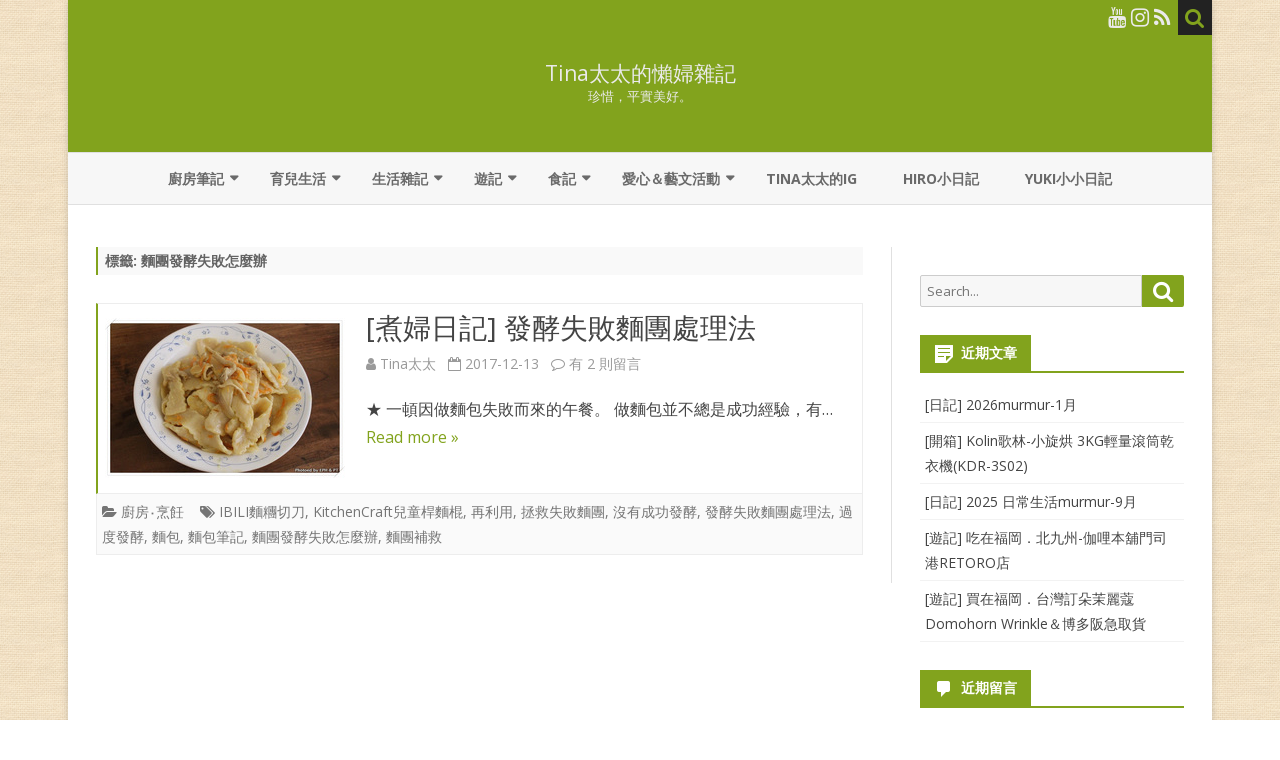

--- FILE ---
content_type: text/html; charset=UTF-8
request_url: https://lazytina.com/tag/%E9%BA%B5%E5%9C%98%E7%99%BC%E9%85%B5%E5%A4%B1%E6%95%97%E6%80%8E%E9%BA%BC%E8%BE%A6/
body_size: 45119
content:
<!DOCTYPE html>
<html dir="ltr" lang="zh-TW">
<head>
<meta charset="UTF-8" />
<meta name="viewport" content="width=device-width" />
<link rel="profile" href="https://gmpg.org/xfn/11" />
<link rel="pingback" href="https://lazytina.com/xmlrpc.php" />
<title>麵團發酵失敗怎麼辦 | Tina太太的懶婦雜記</title>

		<!-- All in One SEO 4.9.3 - aioseo.com -->
	<meta name="robots" content="max-image-preview:large" />
	<link rel="canonical" href="https://lazytina.com/tag/%e9%ba%b5%e5%9c%98%e7%99%bc%e9%85%b5%e5%a4%b1%e6%95%97%e6%80%8e%e9%ba%bc%e8%be%a6/" />
	<meta name="generator" content="All in One SEO (AIOSEO) 4.9.3" />
		<script type="application/ld+json" class="aioseo-schema">
			{"@context":"https:\/\/schema.org","@graph":[{"@type":"BreadcrumbList","@id":"https:\/\/lazytina.com\/tag\/%E9%BA%B5%E5%9C%98%E7%99%BC%E9%85%B5%E5%A4%B1%E6%95%97%E6%80%8E%E9%BA%BC%E8%BE%A6\/#breadcrumblist","itemListElement":[{"@type":"ListItem","@id":"https:\/\/lazytina.com#listItem","position":1,"name":"Home","item":"https:\/\/lazytina.com","nextItem":{"@type":"ListItem","@id":"https:\/\/lazytina.com\/tag\/%e9%ba%b5%e5%9c%98%e7%99%bc%e9%85%b5%e5%a4%b1%e6%95%97%e6%80%8e%e9%ba%bc%e8%be%a6\/#listItem","name":"\u9eb5\u5718\u767c\u9175\u5931\u6557\u600e\u9ebc\u8fa6"}},{"@type":"ListItem","@id":"https:\/\/lazytina.com\/tag\/%e9%ba%b5%e5%9c%98%e7%99%bc%e9%85%b5%e5%a4%b1%e6%95%97%e6%80%8e%e9%ba%bc%e8%be%a6\/#listItem","position":2,"name":"\u9eb5\u5718\u767c\u9175\u5931\u6557\u600e\u9ebc\u8fa6","previousItem":{"@type":"ListItem","@id":"https:\/\/lazytina.com#listItem","name":"Home"}}]},{"@type":"CollectionPage","@id":"https:\/\/lazytina.com\/tag\/%E9%BA%B5%E5%9C%98%E7%99%BC%E9%85%B5%E5%A4%B1%E6%95%97%E6%80%8E%E9%BA%BC%E8%BE%A6\/#collectionpage","url":"https:\/\/lazytina.com\/tag\/%E9%BA%B5%E5%9C%98%E7%99%BC%E9%85%B5%E5%A4%B1%E6%95%97%E6%80%8E%E9%BA%BC%E8%BE%A6\/","name":"\u9eb5\u5718\u767c\u9175\u5931\u6557\u600e\u9ebc\u8fa6 | Tina\u592a\u592a\u7684\u61f6\u5a66\u96dc\u8a18","inLanguage":"zh-TW","isPartOf":{"@id":"https:\/\/lazytina.com\/#website"},"breadcrumb":{"@id":"https:\/\/lazytina.com\/tag\/%E9%BA%B5%E5%9C%98%E7%99%BC%E9%85%B5%E5%A4%B1%E6%95%97%E6%80%8E%E9%BA%BC%E8%BE%A6\/#breadcrumblist"}},{"@type":"Person","@id":"https:\/\/lazytina.com\/#person","name":"Tina\u592a\u592a","image":{"@type":"ImageObject","@id":"https:\/\/lazytina.com\/tag\/%E9%BA%B5%E5%9C%98%E7%99%BC%E9%85%B5%E5%A4%B1%E6%95%97%E6%80%8E%E9%BA%BC%E8%BE%A6\/#personImage","url":"https:\/\/secure.gravatar.com\/avatar\/877b8db6fb55d87b5948568a06c27188a98ccde643d936a5ff4f3cd637adbe6f?s=96&d=mm&r=g","width":96,"height":96,"caption":"Tina\u592a\u592a"}},{"@type":"WebSite","@id":"https:\/\/lazytina.com\/#website","url":"https:\/\/lazytina.com\/","name":"Tina\u592a\u592a\u7684\u61f6\u5a66\u96dc\u8a18","description":"\u73cd\u60dc\uff0c\u5e73\u5be6\u7f8e\u597d\u3002","inLanguage":"zh-TW","publisher":{"@id":"https:\/\/lazytina.com\/#person"}}]}
		</script>
		<!-- All in One SEO -->

<link rel='dns-prefetch' href='//static.addtoany.com' />
<link rel='dns-prefetch' href='//fonts.googleapis.com' />
<link href='https://fonts.gstatic.com' crossorigin rel='preconnect' />
<link rel="alternate" type="application/rss+xml" title="訂閱《Tina太太的懶婦雜記》&raquo; 資訊提供" href="https://lazytina.com/feed/" />
<link rel="alternate" type="application/rss+xml" title="訂閱《Tina太太的懶婦雜記》&raquo; 留言的資訊提供" href="https://lazytina.com/comments/feed/" />
<link rel="alternate" type="application/rss+xml" title="訂閱《Tina太太的懶婦雜記》&raquo; 標籤〈麵團發酵失敗怎麼辦〉的資訊提供" href="https://lazytina.com/tag/%e9%ba%b5%e5%9c%98%e7%99%bc%e9%85%b5%e5%a4%b1%e6%95%97%e6%80%8e%e9%ba%bc%e8%be%a6/feed/" />
		<!-- This site uses the Google Analytics by MonsterInsights plugin v9.11.1 - Using Analytics tracking - https://www.monsterinsights.com/ -->
							<script src="//www.googletagmanager.com/gtag/js?id=G-KPLGBRENM5"  data-cfasync="false" data-wpfc-render="false" type="text/javascript" async></script>
			<script data-cfasync="false" data-wpfc-render="false" type="text/javascript">
				var mi_version = '9.11.1';
				var mi_track_user = true;
				var mi_no_track_reason = '';
								var MonsterInsightsDefaultLocations = {"page_location":"https:\/\/lazytina.com\/tag\/%E9%BA%B5%E5%9C%98%E7%99%BC%E9%85%B5%E5%A4%B1%E6%95%97%E6%80%8E%E9%BA%BC%E8%BE%A6\/"};
								if ( typeof MonsterInsightsPrivacyGuardFilter === 'function' ) {
					var MonsterInsightsLocations = (typeof MonsterInsightsExcludeQuery === 'object') ? MonsterInsightsPrivacyGuardFilter( MonsterInsightsExcludeQuery ) : MonsterInsightsPrivacyGuardFilter( MonsterInsightsDefaultLocations );
				} else {
					var MonsterInsightsLocations = (typeof MonsterInsightsExcludeQuery === 'object') ? MonsterInsightsExcludeQuery : MonsterInsightsDefaultLocations;
				}

								var disableStrs = [
										'ga-disable-G-KPLGBRENM5',
									];

				/* Function to detect opted out users */
				function __gtagTrackerIsOptedOut() {
					for (var index = 0; index < disableStrs.length; index++) {
						if (document.cookie.indexOf(disableStrs[index] + '=true') > -1) {
							return true;
						}
					}

					return false;
				}

				/* Disable tracking if the opt-out cookie exists. */
				if (__gtagTrackerIsOptedOut()) {
					for (var index = 0; index < disableStrs.length; index++) {
						window[disableStrs[index]] = true;
					}
				}

				/* Opt-out function */
				function __gtagTrackerOptout() {
					for (var index = 0; index < disableStrs.length; index++) {
						document.cookie = disableStrs[index] + '=true; expires=Thu, 31 Dec 2099 23:59:59 UTC; path=/';
						window[disableStrs[index]] = true;
					}
				}

				if ('undefined' === typeof gaOptout) {
					function gaOptout() {
						__gtagTrackerOptout();
					}
				}
								window.dataLayer = window.dataLayer || [];

				window.MonsterInsightsDualTracker = {
					helpers: {},
					trackers: {},
				};
				if (mi_track_user) {
					function __gtagDataLayer() {
						dataLayer.push(arguments);
					}

					function __gtagTracker(type, name, parameters) {
						if (!parameters) {
							parameters = {};
						}

						if (parameters.send_to) {
							__gtagDataLayer.apply(null, arguments);
							return;
						}

						if (type === 'event') {
														parameters.send_to = monsterinsights_frontend.v4_id;
							var hookName = name;
							if (typeof parameters['event_category'] !== 'undefined') {
								hookName = parameters['event_category'] + ':' + name;
							}

							if (typeof MonsterInsightsDualTracker.trackers[hookName] !== 'undefined') {
								MonsterInsightsDualTracker.trackers[hookName](parameters);
							} else {
								__gtagDataLayer('event', name, parameters);
							}
							
						} else {
							__gtagDataLayer.apply(null, arguments);
						}
					}

					__gtagTracker('js', new Date());
					__gtagTracker('set', {
						'developer_id.dZGIzZG': true,
											});
					if ( MonsterInsightsLocations.page_location ) {
						__gtagTracker('set', MonsterInsightsLocations);
					}
										__gtagTracker('config', 'G-KPLGBRENM5', {"forceSSL":"true"} );
										window.gtag = __gtagTracker;										(function () {
						/* https://developers.google.com/analytics/devguides/collection/analyticsjs/ */
						/* ga and __gaTracker compatibility shim. */
						var noopfn = function () {
							return null;
						};
						var newtracker = function () {
							return new Tracker();
						};
						var Tracker = function () {
							return null;
						};
						var p = Tracker.prototype;
						p.get = noopfn;
						p.set = noopfn;
						p.send = function () {
							var args = Array.prototype.slice.call(arguments);
							args.unshift('send');
							__gaTracker.apply(null, args);
						};
						var __gaTracker = function () {
							var len = arguments.length;
							if (len === 0) {
								return;
							}
							var f = arguments[len - 1];
							if (typeof f !== 'object' || f === null || typeof f.hitCallback !== 'function') {
								if ('send' === arguments[0]) {
									var hitConverted, hitObject = false, action;
									if ('event' === arguments[1]) {
										if ('undefined' !== typeof arguments[3]) {
											hitObject = {
												'eventAction': arguments[3],
												'eventCategory': arguments[2],
												'eventLabel': arguments[4],
												'value': arguments[5] ? arguments[5] : 1,
											}
										}
									}
									if ('pageview' === arguments[1]) {
										if ('undefined' !== typeof arguments[2]) {
											hitObject = {
												'eventAction': 'page_view',
												'page_path': arguments[2],
											}
										}
									}
									if (typeof arguments[2] === 'object') {
										hitObject = arguments[2];
									}
									if (typeof arguments[5] === 'object') {
										Object.assign(hitObject, arguments[5]);
									}
									if ('undefined' !== typeof arguments[1].hitType) {
										hitObject = arguments[1];
										if ('pageview' === hitObject.hitType) {
											hitObject.eventAction = 'page_view';
										}
									}
									if (hitObject) {
										action = 'timing' === arguments[1].hitType ? 'timing_complete' : hitObject.eventAction;
										hitConverted = mapArgs(hitObject);
										__gtagTracker('event', action, hitConverted);
									}
								}
								return;
							}

							function mapArgs(args) {
								var arg, hit = {};
								var gaMap = {
									'eventCategory': 'event_category',
									'eventAction': 'event_action',
									'eventLabel': 'event_label',
									'eventValue': 'event_value',
									'nonInteraction': 'non_interaction',
									'timingCategory': 'event_category',
									'timingVar': 'name',
									'timingValue': 'value',
									'timingLabel': 'event_label',
									'page': 'page_path',
									'location': 'page_location',
									'title': 'page_title',
									'referrer' : 'page_referrer',
								};
								for (arg in args) {
																		if (!(!args.hasOwnProperty(arg) || !gaMap.hasOwnProperty(arg))) {
										hit[gaMap[arg]] = args[arg];
									} else {
										hit[arg] = args[arg];
									}
								}
								return hit;
							}

							try {
								f.hitCallback();
							} catch (ex) {
							}
						};
						__gaTracker.create = newtracker;
						__gaTracker.getByName = newtracker;
						__gaTracker.getAll = function () {
							return [];
						};
						__gaTracker.remove = noopfn;
						__gaTracker.loaded = true;
						window['__gaTracker'] = __gaTracker;
					})();
									} else {
										console.log("");
					(function () {
						function __gtagTracker() {
							return null;
						}

						window['__gtagTracker'] = __gtagTracker;
						window['gtag'] = __gtagTracker;
					})();
									}
			</script>
							<!-- / Google Analytics by MonsterInsights -->
		<style id='wp-img-auto-sizes-contain-inline-css' type='text/css'>
img:is([sizes=auto i],[sizes^="auto," i]){contain-intrinsic-size:3000px 1500px}
/*# sourceURL=wp-img-auto-sizes-contain-inline-css */
</style>
<style id='wp-emoji-styles-inline-css' type='text/css'>

	img.wp-smiley, img.emoji {
		display: inline !important;
		border: none !important;
		box-shadow: none !important;
		height: 1em !important;
		width: 1em !important;
		margin: 0 0.07em !important;
		vertical-align: -0.1em !important;
		background: none !important;
		padding: 0 !important;
	}
/*# sourceURL=wp-emoji-styles-inline-css */
</style>
<link rel='stylesheet' id='ribosome-fonts-css' href='https://fonts.googleapis.com/css?family=Open+Sans:400italic,700italic,400,700&#038;subset=latin,latin-ext' type='text/css' media='all' />
<link rel='stylesheet' id='ribosome-style-css' href='https://lazytina.com/wp-content/themes/ribosome/style.css?ver=2.5.0' type='text/css' media='all' />
<link rel='stylesheet' id='ribosome-block-style-css' href='https://lazytina.com/wp-content/themes/ribosome/css/blocks.css?ver=2.5.0' type='text/css' media='all' />
<link rel='stylesheet' id='dashicons-css' href='https://lazytina.com/wp-includes/css/dashicons.min.css?ver=6.9' type='text/css' media='all' />
<link rel='stylesheet' id='font-awesome-css' href='https://lazytina.com/wp-content/themes/ribosome/css/font-awesome-4.7.0/css/font-awesome.min.css?ver=6.9' type='text/css' media='all' />
<link rel='stylesheet' id='addtoany-css' href='https://lazytina.com/wp-content/plugins/add-to-any/addtoany.min.css?ver=1.16' type='text/css' media='all' />
<script type="text/javascript" src="https://lazytina.com/wp-content/plugins/google-analytics-for-wordpress/assets/js/frontend-gtag.min.js?ver=9.11.1" id="monsterinsights-frontend-script-js" async="async" data-wp-strategy="async"></script>
<script data-cfasync="false" data-wpfc-render="false" type="text/javascript" id='monsterinsights-frontend-script-js-extra'>/* <![CDATA[ */
var monsterinsights_frontend = {"js_events_tracking":"true","download_extensions":"doc,pdf,ppt,zip,xls,docx,pptx,xlsx","inbound_paths":"[]","home_url":"https:\/\/lazytina.com","hash_tracking":"false","v4_id":"G-KPLGBRENM5"};/* ]]> */
</script>
<script type="text/javascript" id="addtoany-core-js-before">
/* <![CDATA[ */
window.a2a_config=window.a2a_config||{};a2a_config.callbacks=[];a2a_config.overlays=[];a2a_config.templates={};a2a_localize = {
	Share: "分享",
	Save: "儲存",
	Subscribe: "訂閱",
	Email: "電子郵件",
	Bookmark: "書籤",
	ShowAll: "顯示全部",
	ShowLess: "顯示較少",
	FindServices: "尋找服務",
	FindAnyServiceToAddTo: "立即尋找想要新增的服務",
	PoweredBy: "開發團隊:",
	ShareViaEmail: "透過電子郵件分享",
	SubscribeViaEmail: "透過電子郵件訂閱",
	BookmarkInYourBrowser: "在瀏覽器中加入書籤",
	BookmarkInstructions: "按下 Ctrl+D 或 \u2318+D 將這個頁面加入書籤",
	AddToYourFavorites: "新增至 [我的最愛]",
	SendFromWebOrProgram: "透過任何電子郵件地址或電子郵件程式傳送",
	EmailProgram: "電子郵件程式",
	More: "進一步了解...",
	ThanksForSharing: "感謝分享！",
	ThanksForFollowing: "感謝追蹤！"
};


//# sourceURL=addtoany-core-js-before
/* ]]> */
</script>
<script type="text/javascript" defer src="https://static.addtoany.com/menu/page.js" id="addtoany-core-js"></script>
<script type="text/javascript" src="https://lazytina.com/wp-includes/js/jquery/jquery.min.js?ver=3.7.1" id="jquery-core-js"></script>
<script type="text/javascript" src="https://lazytina.com/wp-includes/js/jquery/jquery-migrate.min.js?ver=3.4.1" id="jquery-migrate-js"></script>
<script type="text/javascript" defer src="https://lazytina.com/wp-content/plugins/add-to-any/addtoany.min.js?ver=1.1" id="addtoany-jquery-js"></script>
<script type="text/javascript" id="breeze-prefetch-js-extra">
/* <![CDATA[ */
var breeze_prefetch = {"local_url":"https://lazytina.com","ignore_remote_prefetch":"1","ignore_list":["wp-admin","wp-login.php"]};
//# sourceURL=breeze-prefetch-js-extra
/* ]]> */
</script>
<script type="text/javascript" src="https://lazytina.com/wp-content/plugins/breeze/assets/js/js-front-end/breeze-prefetch-links.min.js?ver=2.2.23" id="breeze-prefetch-js"></script>
<link rel="https://api.w.org/" href="https://lazytina.com/wp-json/" /><link rel="alternate" title="JSON" type="application/json" href="https://lazytina.com/wp-json/wp/v2/tags/549" /><link rel="EditURI" type="application/rsd+xml" title="RSD" href="https://lazytina.com/xmlrpc.php?rsd" />
<meta name="generator" content="WordPress 6.9" />
<style type="text/css">.tptn_counter
{
    text-align: right;
    font-size: medium;
    color:#927676;
}</style>	<style type='text/css'>
		a {color: #82A31D;}
	a:hover {color: #82A31D;}
	.social-icon-wrapper a:hover {color: #82A31D;}
	.toggle-search {color: #82A31D;}
	.prefix-widget-title {color: #82A31D;}
	.sub-title a:hover {color:#82A31D;}
	.entry-content a:visited,.comment-content a:visited {color:#82A31D;}
	button, input[type="submit"], input[type="button"], input[type="reset"] {background-color:#82A31D !important;}
	.bypostauthor cite span {background-color:#82A31D;}
	.entry-header .entry-title a:hover {color:#82A31D ;}
	.archive-header {border-left-color:#82A31D;}
	.main-navigation .current-menu-item > a,
	.main-navigation .current-menu-ancestor > a,
	.main-navigation .current_page_item > a,
	.main-navigation .current_page_ancestor > a {color: #82A31D;}
	.main-navigation li a:hover  {color: #82A31D;}

	.widget-area .widget a:hover {
		color: #82A31D !important;
	}
	footer[role="contentinfo"] a:hover {
		color: #82A31D;
	}
	.author-info a {color: #82A31D;}
	.entry-meta a:hover {
	color: #82A31D;
	}
	.format-status .entry-header header a:hover {
		color: #82A31D;
	}
	.comments-area article header a:hover {
		color: #82A31D;
	}
	a.comment-reply-link:hover,
	a.comment-edit-link:hover {
		color: #82A31D;
	}
	.currenttext, .paginacion a:hover {background-color:#82A31D;}
	.aside{border-left-color:#82A31D !important;}
	blockquote{border-left-color:#82A31D;}
	.logo-header-wrapper{background-color:#82A31D;}
	h3.cabeceras-fp {border-bottom-color:#82A31D;}
	.encabezados-front-page {background-color:#82A31D;}
	.icono-caja-destacados {color: #82A31D;}
	.enlace-caja-destacados:hover {background-color: #82A31D;}
	h2.comments-title {border-left-color:#82A31D;}
	/* Gutenberg */
	.has-theme-color-color,
	a.has-theme-color-color:hover {
		color: #82A31D;
	}
	.has-theme-color-background-color {
		background-color:#82A31D;
	}

			.top-bar {
			background-color: #82A31D;
		}
		.social-icon-wrapper a:hover {
			color:#fff;
		}
	
			.blog-info-sin-imagen {background-color: #82A31D;}
	
			.widget-title-tab{
			background-color:#82A31D;
			color:#fff;
		}
		.widget-title-tab a.rsswidget{color:#fff !important;}
		h3.widget-title { border-bottom:2px solid #82A31D;}
	
	
			.main-navigation {border-top:2px solid #82A31D}
	
	
			.logo-header-wrapper {background-color:#ffffff;}
	
	
	
		body.custom-font-enabled {font-family: "Open Sans", Arial, Verdana;}

			@media screen and (min-width: 768px) {
			#primary {float:left;}
			#secondary {float:right;}
			.site-content {
				border-left: none;
				padding-left:0;
				padding-right: 24px;
				padding-right:1.714285714285714rem;
			}

		}
		@media screen and (min-width: 960px) {
			.site-content {
				border-right: 1px solid #e0e0e0;
			}
		}
	
	@media screen and (min-width: 768px) {
			.excerpt-wrapper{border-left:2px solid #82A31D;}
	
	
			#site-navigation ul{text-align:center;}
		#site-navigation ul li ul{text-align:left;}
		}
	</style>

<style type="text/css">.recentcomments a{display:inline !important;padding:0 !important;margin:0 !important;}</style><style type="text/css" id="custom-background-css">
body.custom-background { background-image: url("https://lazytina.com/wp-content/uploads/2017/08/cloth-a2.png"); background-position: left top; background-size: auto; background-repeat: repeat; background-attachment: scroll; }
</style>
	<link rel="icon" href="https://lazytina.com/wp-content/uploads/2021/04/cropped-cropped-self2-32x32.jpeg" sizes="32x32" />
<link rel="icon" href="https://lazytina.com/wp-content/uploads/2021/04/cropped-cropped-self2-192x192.jpeg" sizes="192x192" />
<link rel="apple-touch-icon" href="https://lazytina.com/wp-content/uploads/2021/04/cropped-cropped-self2-180x180.jpeg" />
<meta name="msapplication-TileImage" content="https://lazytina.com/wp-content/uploads/2021/04/cropped-cropped-self2-270x270.jpeg" />
		<style type="text/css" id="wp-custom-css">
			.sit-title{ 
color:#FF0000; 
font-size:22px;
}

#visitor-counter h2,
.visitor-counter-content p:nth-child(2),
.visitor-counter-content p:nth-child(3),
.visitor-counter-content p:nth-child(4),
.visitor-counter-content p:nth-child(6)
{
    display: none;
}

.visitor-counter-content p
{
    margin-bottom: 0px !important;
}


/*圖片陰影效果*/
.img_style_shadow { 
	box-shadow:3px 3px 12px gray;
}

/*圖片框線效果*/
.img_style_frame { 
border-width:1px; border-style:solid;
}

/*圖片圓角效果*/
.img_style_circle { 
border-radius: 15px; 
}		</style>
		<style>
.ai-viewports                 {--ai: 1;}
.ai-viewport-3                { display: none !important;}
.ai-viewport-2                { display: none !important;}
.ai-viewport-1                { display: inherit !important;}
.ai-viewport-0                { display: none !important;}
@media (min-width: 768px) and (max-width: 979px) {
.ai-viewport-1                { display: none !important;}
.ai-viewport-2                { display: inherit !important;}
}
@media (max-width: 767px) {
.ai-viewport-1                { display: none !important;}
.ai-viewport-3                { display: inherit !important;}
}
</style>
</head>

<body data-rsssl=1 class="archive tag tag-549 custom-background wp-embed-responsive wp-theme-ribosome custom-font-enabled single-author">


<div id="page" class="hfeed site">

	<header id="masthead" class="site-header" role="banner">

		<div class="top-bar">
		
		<div class="boton-menu-movil"><i class="fa fa-align-justify"></i></div>

		
		<div class="toggle-search"><i class="fa fa-search"></i></div>
		<div class="social-icon-wrapper">
			
			
			
			
							<a href="https://www.youtube.com/@mrslazytina" title="YouTube" target="_blank"><i class="fa fa-youtube"></i></a>
			
							<a href="https://www.instagram.com/lazymrstina/" title="Instagram" target="_blank"><i class="fa fa-instagram"></i></a>
			
			
			
							<a class="rss" href="https://lazytina.com/feed/" title="RSS" target="_blank"><i class="fa fa-rss"></i></a>
					</div><!-- .social-icon-wrapper -->
	</div><!-- .top-bar -->

	<div class="wrapper-search-top-bar">
		<div class="search-top-bar">
				<div>
		<form method="get" id="searchform-toggle" action="https://lazytina.com/">
			<label for="s" class="assistive-text">Search</label>
			<input type="search" class="txt-search" name="s" id="s" />
			<input type="submit" name="submit" id="btn-search" value="Search" />
		</form>
    </div>		</div>
	</div>
			<div style="position:relative">
				
<div id="menu-movil">
	<div class="search-form-movil">
		<form method="get" id="searchform-movil" action="https://lazytina.com/">
			<label for="s" class="assistive-text">Search</label>
			<input type="search" class="txt-search-movil" placeholder="Search..." name="s" id="s" />
			<input type="submit" name="submit" id="btn-search-movil" value="Search" />
		</form>
	</div><!-- search-form-movil -->
	<div class="menu-movil-enlaces">
		<div class="menu-%e9%a6%96%e9%a0%81%e4%b8%8a%e6%96%b9%e9%81%b8%e5%96%ae-container"><ul id="menu-%e9%a6%96%e9%a0%81%e4%b8%8a%e6%96%b9%e9%81%b8%e5%96%ae" class="nav-menu"><li id="menu-item-10722" class="menu-item menu-item-type-taxonomy menu-item-object-category menu-item-has-children menu-item-10722"><a href="https://lazytina.com/category/kitchen-diary/">廚房筆記</a>
<ul class="sub-menu">
	<li id="menu-item-10723" class="menu-item menu-item-type-taxonomy menu-item-object-category menu-item-10723"><a href="https://lazytina.com/category/kitchen-diary/cooking/">廚房‧烹飪</a></li>
	<li id="menu-item-17363" class="menu-item menu-item-type-taxonomy menu-item-object-category menu-item-17363"><a href="https://lazytina.com/category/kitchen-diary/kitchenware/">廚房‧用具</a></li>
</ul>
</li>
<li id="menu-item-10735" class="menu-item menu-item-type-taxonomy menu-item-object-category menu-item-has-children menu-item-10735"><a href="https://lazytina.com/category/mommy-note/">育兒生活</a>
<ul class="sub-menu">
	<li id="menu-item-10736" class="menu-item menu-item-type-taxonomy menu-item-object-category menu-item-10736"><a href="https://lazytina.com/category/mommy-note/mommy-diary/">媽咪日記</a></li>
	<li id="menu-item-10739" class="menu-item menu-item-type-taxonomy menu-item-object-category menu-item-10739"><a href="https://lazytina.com/category/mommy-note/products/">育兒用品</a></li>
	<li id="menu-item-10740" class="menu-item menu-item-type-taxonomy menu-item-object-category menu-item-10740"><a href="https://lazytina.com/category/mommy-note/games/">遊戲</a></li>
	<li id="menu-item-10737" class="menu-item menu-item-type-taxonomy menu-item-object-category menu-item-10737"><a href="https://lazytina.com/category/mommy-note/pregnant/">懷孕日記</a></li>
	<li id="menu-item-10738" class="menu-item menu-item-type-taxonomy menu-item-object-category menu-item-10738"><a href="https://lazytina.com/category/mommy-note/books/">童書＆育兒書</a></li>
</ul>
</li>
<li id="menu-item-10728" class="menu-item menu-item-type-taxonomy menu-item-object-category menu-item-has-children menu-item-10728"><a href="https://lazytina.com/category/life/">生活雜記</a>
<ul class="sub-menu">
	<li id="menu-item-10732" class="menu-item menu-item-type-taxonomy menu-item-object-category menu-item-10732"><a href="https://lazytina.com/category/life/diary/">生活雜記-日記</a></li>
	<li id="menu-item-10733" class="menu-item menu-item-type-taxonomy menu-item-object-category menu-item-10733"><a href="https://lazytina.com/category/life/purchase/">生活雜記-購物‧體驗</a></li>
	<li id="menu-item-10729" class="menu-item menu-item-type-taxonomy menu-item-object-category menu-item-10729"><a href="https://lazytina.com/category/life/pictures/">生活雜記-繪圖‧圖記</a></li>
	<li id="menu-item-10730" class="menu-item menu-item-type-taxonomy menu-item-object-category menu-item-10730"><a href="https://lazytina.com/category/life/house/">生活雜記-小窩</a></li>
	<li id="menu-item-10734" class="menu-item menu-item-type-taxonomy menu-item-object-category menu-item-10734"><a href="https://lazytina.com/category/life/app/">生活雜記-軟體‧APP</a></li>
	<li id="menu-item-10731" class="menu-item menu-item-type-taxonomy menu-item-object-category menu-item-10731"><a href="https://lazytina.com/category/life/feeling/">生活雜記-心情</a></li>
</ul>
</li>
<li id="menu-item-10741" class="menu-item menu-item-type-taxonomy menu-item-object-category menu-item-has-children menu-item-10741"><a href="https://lazytina.com/category/travel/">遊記</a>
<ul class="sub-menu">
	<li id="menu-item-10743" class="menu-item menu-item-type-taxonomy menu-item-object-category menu-item-10743"><a href="https://lazytina.com/category/travel/northern-taiwan/">遊記-台灣‧北部</a></li>
	<li id="menu-item-10744" class="menu-item menu-item-type-taxonomy menu-item-object-category menu-item-10744"><a href="https://lazytina.com/category/travel/east-taiwan/">遊記-台灣‧東部</a></li>
	<li id="menu-item-10742" class="menu-item menu-item-type-taxonomy menu-item-object-category menu-item-10742"><a href="https://lazytina.com/category/travel/southern-taiwan/">遊記-台灣‧中南部</a></li>
	<li id="menu-item-10745" class="menu-item menu-item-type-taxonomy menu-item-object-category menu-item-10745"><a href="https://lazytina.com/category/travel/japan-kansai/">遊記-日本‧關西</a></li>
	<li id="menu-item-25034" class="menu-item menu-item-type-taxonomy menu-item-object-category menu-item-25034"><a href="https://lazytina.com/category/travel/japan-okinawa/">遊記-日本‧沖繩</a></li>
	<li id="menu-item-33720" class="menu-item menu-item-type-taxonomy menu-item-object-category menu-item-33720"><a href="https://lazytina.com/category/travel/japan-kyoshu/">遊記-日本‧九州</a></li>
</ul>
</li>
<li id="menu-item-10746" class="menu-item menu-item-type-taxonomy menu-item-object-category menu-item-has-children menu-item-10746"><a href="https://lazytina.com/category/restaurant/">食記</a>
<ul class="sub-menu">
	<li id="menu-item-10748" class="menu-item menu-item-type-taxonomy menu-item-object-category menu-item-10748"><a href="https://lazytina.com/category/restaurant/northern-taiwan-eat/">食記-台灣‧北部</a></li>
	<li id="menu-item-10749" class="menu-item menu-item-type-taxonomy menu-item-object-category menu-item-10749"><a href="https://lazytina.com/category/restaurant/east-taiwan-eat/">食記-台灣‧東部</a></li>
	<li id="menu-item-10747" class="menu-item menu-item-type-taxonomy menu-item-object-category menu-item-10747"><a href="https://lazytina.com/category/restaurant/south-taiwan-eat/">食記-台灣‧中南部</a></li>
	<li id="menu-item-10750" class="menu-item menu-item-type-taxonomy menu-item-object-category menu-item-10750"><a href="https://lazytina.com/category/restaurant/japan-kansai-eat/">食記-日本‧關西</a></li>
	<li id="menu-item-25035" class="menu-item menu-item-type-taxonomy menu-item-object-category menu-item-25035"><a href="https://lazytina.com/category/restaurant/japan-okinawa-eat/">食記-日本‧沖繩</a></li>
	<li id="menu-item-33721" class="menu-item menu-item-type-taxonomy menu-item-object-category menu-item-33721"><a href="https://lazytina.com/category/restaurant/japan-kyoshu-eat/">食記-日本‧九州</a></li>
</ul>
</li>
<li id="menu-item-10724" class="menu-item menu-item-type-taxonomy menu-item-object-category menu-item-has-children menu-item-10724"><a href="https://lazytina.com/category/activities/">愛心＆藝文活動</a>
<ul class="sub-menu">
	<li id="menu-item-10726" class="menu-item menu-item-type-taxonomy menu-item-object-category menu-item-10726"><a href="https://lazytina.com/category/activities/charity/">愛心活動</a></li>
	<li id="menu-item-10725" class="menu-item menu-item-type-taxonomy menu-item-object-category menu-item-10725"><a href="https://lazytina.com/category/activities/exhibition-concert/">展覽‧音樂會</a></li>
	<li id="menu-item-10727" class="menu-item menu-item-type-taxonomy menu-item-object-category menu-item-10727"><a href="https://lazytina.com/category/activities/movies/">電影‧影片</a></li>
</ul>
</li>
<li id="menu-item-17020" class="menu-item menu-item-type-custom menu-item-object-custom menu-item-17020"><a href="https://www.instagram.com/lazymrstina/">Tina太太的IG</a></li>
<li id="menu-item-26866" class="menu-item menu-item-type-custom menu-item-object-custom menu-item-26866"><a href="https://hiro.ephrain.net/">Hiro小日記</a></li>
<li id="menu-item-29889" class="menu-item menu-item-type-custom menu-item-object-custom menu-item-29889"><a href="https://yuki.ephrain.net/">YUKI小小日記</a></li>
</ul></div>	</div>

	<div class="social-icon-wrapper-movil">
			
			
			
			
							<a href="https://www.youtube.com/@mrslazytina" title="YouTube" target="_blank"><i class="fa fa-youtube"></i></a>
			
							<a href="https://www.instagram.com/lazymrstina/" title="Instagram" target="_blank"><i class="fa fa-instagram"></i></a>
			
			
			
							<a class="rss" href="https://lazytina.com/feed/" title="RSS" target="_blank"><i class="fa fa-rss"></i></a>			
					</div><!-- .social-icon-wrapper -->	
</div><!-- #menu-movil -->
			</div>
						<div class="blog-info-sin-imagen">
			<hgroup>
				<h1 class="site-title"><a href="https://lazytina.com/" title="Tina太太的懶婦雜記" rel="home">Tina太太的懶婦雜記</a></h1>
				<h2 class="site-description">珍惜，平實美好。</h2>
			</hgroup>
			</div>
			
		<nav id="site-navigation" class="main-navigation" role="navigation">
			<a class="assistive-text" href="#content" title="Skip to content">Skip to content</a>
			<div class="menu-%e9%a6%96%e9%a0%81%e4%b8%8a%e6%96%b9%e9%81%b8%e5%96%ae-container"><ul id="menu-%e9%a6%96%e9%a0%81%e4%b8%8a%e6%96%b9%e9%81%b8%e5%96%ae-1" class="nav-menu"><li class="menu-item menu-item-type-taxonomy menu-item-object-category menu-item-has-children menu-item-10722"><a href="https://lazytina.com/category/kitchen-diary/">廚房筆記</a>
<ul class="sub-menu">
	<li class="menu-item menu-item-type-taxonomy menu-item-object-category menu-item-10723"><a href="https://lazytina.com/category/kitchen-diary/cooking/">廚房‧烹飪</a></li>
	<li class="menu-item menu-item-type-taxonomy menu-item-object-category menu-item-17363"><a href="https://lazytina.com/category/kitchen-diary/kitchenware/">廚房‧用具</a></li>
</ul>
</li>
<li class="menu-item menu-item-type-taxonomy menu-item-object-category menu-item-has-children menu-item-10735"><a href="https://lazytina.com/category/mommy-note/">育兒生活</a>
<ul class="sub-menu">
	<li class="menu-item menu-item-type-taxonomy menu-item-object-category menu-item-10736"><a href="https://lazytina.com/category/mommy-note/mommy-diary/">媽咪日記</a></li>
	<li class="menu-item menu-item-type-taxonomy menu-item-object-category menu-item-10739"><a href="https://lazytina.com/category/mommy-note/products/">育兒用品</a></li>
	<li class="menu-item menu-item-type-taxonomy menu-item-object-category menu-item-10740"><a href="https://lazytina.com/category/mommy-note/games/">遊戲</a></li>
	<li class="menu-item menu-item-type-taxonomy menu-item-object-category menu-item-10737"><a href="https://lazytina.com/category/mommy-note/pregnant/">懷孕日記</a></li>
	<li class="menu-item menu-item-type-taxonomy menu-item-object-category menu-item-10738"><a href="https://lazytina.com/category/mommy-note/books/">童書＆育兒書</a></li>
</ul>
</li>
<li class="menu-item menu-item-type-taxonomy menu-item-object-category menu-item-has-children menu-item-10728"><a href="https://lazytina.com/category/life/">生活雜記</a>
<ul class="sub-menu">
	<li class="menu-item menu-item-type-taxonomy menu-item-object-category menu-item-10732"><a href="https://lazytina.com/category/life/diary/">生活雜記-日記</a></li>
	<li class="menu-item menu-item-type-taxonomy menu-item-object-category menu-item-10733"><a href="https://lazytina.com/category/life/purchase/">生活雜記-購物‧體驗</a></li>
	<li class="menu-item menu-item-type-taxonomy menu-item-object-category menu-item-10729"><a href="https://lazytina.com/category/life/pictures/">生活雜記-繪圖‧圖記</a></li>
	<li class="menu-item menu-item-type-taxonomy menu-item-object-category menu-item-10730"><a href="https://lazytina.com/category/life/house/">生活雜記-小窩</a></li>
	<li class="menu-item menu-item-type-taxonomy menu-item-object-category menu-item-10734"><a href="https://lazytina.com/category/life/app/">生活雜記-軟體‧APP</a></li>
	<li class="menu-item menu-item-type-taxonomy menu-item-object-category menu-item-10731"><a href="https://lazytina.com/category/life/feeling/">生活雜記-心情</a></li>
</ul>
</li>
<li class="menu-item menu-item-type-taxonomy menu-item-object-category menu-item-has-children menu-item-10741"><a href="https://lazytina.com/category/travel/">遊記</a>
<ul class="sub-menu">
	<li class="menu-item menu-item-type-taxonomy menu-item-object-category menu-item-10743"><a href="https://lazytina.com/category/travel/northern-taiwan/">遊記-台灣‧北部</a></li>
	<li class="menu-item menu-item-type-taxonomy menu-item-object-category menu-item-10744"><a href="https://lazytina.com/category/travel/east-taiwan/">遊記-台灣‧東部</a></li>
	<li class="menu-item menu-item-type-taxonomy menu-item-object-category menu-item-10742"><a href="https://lazytina.com/category/travel/southern-taiwan/">遊記-台灣‧中南部</a></li>
	<li class="menu-item menu-item-type-taxonomy menu-item-object-category menu-item-10745"><a href="https://lazytina.com/category/travel/japan-kansai/">遊記-日本‧關西</a></li>
	<li class="menu-item menu-item-type-taxonomy menu-item-object-category menu-item-25034"><a href="https://lazytina.com/category/travel/japan-okinawa/">遊記-日本‧沖繩</a></li>
	<li class="menu-item menu-item-type-taxonomy menu-item-object-category menu-item-33720"><a href="https://lazytina.com/category/travel/japan-kyoshu/">遊記-日本‧九州</a></li>
</ul>
</li>
<li class="menu-item menu-item-type-taxonomy menu-item-object-category menu-item-has-children menu-item-10746"><a href="https://lazytina.com/category/restaurant/">食記</a>
<ul class="sub-menu">
	<li class="menu-item menu-item-type-taxonomy menu-item-object-category menu-item-10748"><a href="https://lazytina.com/category/restaurant/northern-taiwan-eat/">食記-台灣‧北部</a></li>
	<li class="menu-item menu-item-type-taxonomy menu-item-object-category menu-item-10749"><a href="https://lazytina.com/category/restaurant/east-taiwan-eat/">食記-台灣‧東部</a></li>
	<li class="menu-item menu-item-type-taxonomy menu-item-object-category menu-item-10747"><a href="https://lazytina.com/category/restaurant/south-taiwan-eat/">食記-台灣‧中南部</a></li>
	<li class="menu-item menu-item-type-taxonomy menu-item-object-category menu-item-10750"><a href="https://lazytina.com/category/restaurant/japan-kansai-eat/">食記-日本‧關西</a></li>
	<li class="menu-item menu-item-type-taxonomy menu-item-object-category menu-item-25035"><a href="https://lazytina.com/category/restaurant/japan-okinawa-eat/">食記-日本‧沖繩</a></li>
	<li class="menu-item menu-item-type-taxonomy menu-item-object-category menu-item-33721"><a href="https://lazytina.com/category/restaurant/japan-kyoshu-eat/">食記-日本‧九州</a></li>
</ul>
</li>
<li class="menu-item menu-item-type-taxonomy menu-item-object-category menu-item-has-children menu-item-10724"><a href="https://lazytina.com/category/activities/">愛心＆藝文活動</a>
<ul class="sub-menu">
	<li class="menu-item menu-item-type-taxonomy menu-item-object-category menu-item-10726"><a href="https://lazytina.com/category/activities/charity/">愛心活動</a></li>
	<li class="menu-item menu-item-type-taxonomy menu-item-object-category menu-item-10725"><a href="https://lazytina.com/category/activities/exhibition-concert/">展覽‧音樂會</a></li>
	<li class="menu-item menu-item-type-taxonomy menu-item-object-category menu-item-10727"><a href="https://lazytina.com/category/activities/movies/">電影‧影片</a></li>
</ul>
</li>
<li class="menu-item menu-item-type-custom menu-item-object-custom menu-item-17020"><a href="https://www.instagram.com/lazymrstina/">Tina太太的IG</a></li>
<li class="menu-item menu-item-type-custom menu-item-object-custom menu-item-26866"><a href="https://hiro.ephrain.net/">Hiro小日記</a></li>
<li class="menu-item menu-item-type-custom menu-item-object-custom menu-item-29889"><a href="https://yuki.ephrain.net/">YUKI小小日記</a></li>
</ul></div>		</nav><!-- #site-navigation -->

	</header><!-- #masthead -->

	<div id="main" class="wrapper">

	<section id="primary" class="site-content">
		<div id="content" role="main">
							<header class="archive-header">
					<h1 class="archive-title">標籤: <span>麵團發酵失敗怎麼辦</span></h1>				</header><!-- .archive-header -->
				
	<article id="post-599" class="post-599 post type-post status-publish format-standard has-post-thumbnail hentry category-cooking tag-ibili tag-kitchencraft tag-555 tag-554 tag-551 tag-548 tag-552 tag-550 tag-40 tag-549 tag-553">
		
		<!-- Subtitle widget area -->
		
					<div class="excerpt-wrapper"><!-- Excerpt -->

										<a href="https://lazytina.com/%e7%85%ae%e5%a9%a6%e6%97%a5%e8%a8%98-%e7%99%bc%e9%85%b5%e5%a4%b1%e6%95%97%e9%ba%b5%e5%9c%98%e8%99%95%e7%90%86%e6%b3%95/" title="[煮婦日記] 發酵失敗麵團處理法" rel="bookmark" >
							<div class="wrapper-excerpt-thumbnail">
								<img width="240" height="180" src="https://lazytina.com/wp-content/uploads/2017/05/batch_20170522_132941-240x180.jpg" class="attachment-ribosome-excerpt-thumbnail size-ribosome-excerpt-thumbnail wp-post-image" alt="" decoding="async" />							</div>
						</a>
				
				<header class="entry-header">
					<h2 class="entry-title">
					<a href="https://lazytina.com/%e7%85%ae%e5%a9%a6%e6%97%a5%e8%a8%98-%e7%99%bc%e9%85%b5%e5%a4%b1%e6%95%97%e9%ba%b5%e5%9c%98%e8%99%95%e7%90%86%e6%b3%95/" rel="bookmark">[煮婦日記] 發酵失敗麵團處理法</a>
					</h2>
											<div class='sub-title'>
							<div class="autor-fecha">
								<span class="autor-in-excerpts"><i class="fa fa-user"></i> <span class='author vcard'><a class='fn' rel='author' href='https://lazytina.com/author/tinazheng/'>Tina太太</a></span></span>
								<span class="fecha-in-excerpts">
									&nbsp;&nbsp;<i class="fa fa-calendar-o"></i> <time class='entry-date published' datetime='2017-12-13T00:03:00+08:00'>2017-12-13</time> <time class='updated' style='display:none;' datetime='2021-05-01T07:28:47+08:00'>2021-05-01</time>								</span>
								<span class="comments-in-excerpts">
									&nbsp;&nbsp;<i class="fa fa-comment-o"></i> <a href="https://lazytina.com/%e7%85%ae%e5%a9%a6%e6%97%a5%e8%a8%98-%e7%99%bc%e9%85%b5%e5%a4%b1%e6%95%97%e9%ba%b5%e5%9c%98%e8%99%95%e7%90%86%e6%b3%95/#comments"><span class="screen-reader-text">在〈[煮婦日記] 發酵失敗麵團處理法〉中</span>有 2 則留言</a>								</span>
							</div><!-- autor-fecha -->
						</div><!-- .sub-title -->
									</header>

				<p>★ 一頓因做麵包失敗而來的午餐。 做麵包並不總是成功經驗，有&#8230; <a href="https://lazytina.com/%e7%85%ae%e5%a9%a6%e6%97%a5%e8%a8%98-%e7%99%bc%e9%85%b5%e5%a4%b1%e6%95%97%e9%ba%b5%e5%9c%98%e8%99%95%e7%90%86%e6%b3%95/">Read more &raquo;</a></p>

			</div><!-- .excerpt-wrapper -->

		
		<footer class="entry-meta">
			<!-- Post end widget area -->
			
							<div class="entry-meta-term-excerpt">
				
				<span class="entry-meta-categories"><span class="term-icon"><i class="fa fa-folder-open"></i></span> <a href="https://lazytina.com/category/kitchen-diary/cooking/" rel="tag">廚房‧烹飪</a>&nbsp;&nbsp;&nbsp;</span>

									<span class="entry-meta-tags"><span class="term-icon"><i class="fa fa-tags"></i></span> <a href="https://lazytina.com/tag/ibili%e9%ba%b5%e7%b3%b0%e5%88%87%e5%88%80/" rel="tag">IBILI麵糰切刀</a>, <a href="https://lazytina.com/tag/kitchencraft%e5%85%92%e7%ab%a5%e6%a1%bf%e9%ba%b5%e6%a3%8d/" rel="tag">KitchenCraft兒童桿麵棍</a>, <a href="https://lazytina.com/tag/%e5%86%8d%e5%88%a9%e7%94%a8/" rel="tag">再利用</a>, <a href="https://lazytina.com/tag/%e6%8b%af%e6%95%91%e5%a4%b1%e6%95%97%e9%ba%b5%e5%9c%98/" rel="tag">拯救失敗麵團</a>, <a href="https://lazytina.com/tag/%e6%b2%92%e6%9c%89%e6%88%90%e5%8a%9f%e7%99%bc%e9%85%b5/" rel="tag">沒有成功發酵</a>, <a href="https://lazytina.com/tag/%e7%99%bc%e9%85%b5%e5%a4%b1%e6%95%97%e9%ba%b5%e5%9c%98%e8%99%95%e7%90%86%e6%b3%95/" rel="tag">發酵失敗麵團處理法</a>, <a href="https://lazytina.com/tag/%e9%81%8e%e5%ba%a6%e7%99%bc%e9%85%b5/" rel="tag">過度發酵</a>, <a href="https://lazytina.com/tag/%e9%ba%b5%e5%8c%85/" rel="tag">麵包</a>, <a href="https://lazytina.com/tag/%e9%ba%b5%e5%8c%85%e7%ad%86%e8%a8%98/" rel="tag">麵包筆記</a>, <a href="https://lazytina.com/tag/%e9%ba%b5%e5%9c%98%e7%99%bc%e9%85%b5%e5%a4%b1%e6%95%97%e6%80%8e%e9%ba%bc%e8%be%a6/" rel="tag">麵團發酵失敗怎麼辦</a>, <a href="https://lazytina.com/tag/%e9%ba%b5%e5%9c%98%e8%a3%9c%e6%95%91/" rel="tag">麵團補救</a></span>
					
				<div style="float:right;"></div>
			</div><!-- .entry-meta-term -->

					</footer><!-- .entry-meta -->
	</article><!-- #post -->
<div class="posts-pagination-wrapper"></div>		</div><!-- #content -->
	</section><!-- #primary -->


			<div id="secondary" class="widget-area" role="complementary">
			<aside id="ai_widget-3" class="widget block-widget"><div class='ai-viewports ai-viewport-1 ai-insert-1-98322129' style='margin: 8px auto; text-align: center; display: block; clear: both;' data-insertion-position='prepend' data-selector='.ai-insert-1-98322129' data-insertion-no-dbg data-code='[base64]/[base64]' data-block='1'></div>

</aside><aside id="ai_widget-4" class="widget block-widget"><div class='ai-viewports ai-viewport-2 ai-viewport-3 ai-insert-3-33685904' style='margin: 8px 0; clear: both;' data-insertion-position='prepend' data-selector='.ai-insert-3-33685904' data-insertion-no-dbg data-code='[base64]/[base64]' data-block='3'></div>

</aside><aside id="search-2" class="widget widget_search">
<form role="search" method="get" class="search-form" action="https://lazytina.com/">
	<label>
		<span class="screen-reader-text">Search for:</span>
		<input type="search" class="search-field" placeholder="Search..." value="" name="s" title="Search for:" />
	</label>
	<button type="submit" class="search-submit"><span class="screen-reader-text">Search</span></button>
</form>
</aside>
		<aside id="recent-posts-2" class="widget widget_recent_entries">
		<h3 class="widget-title"><span class="widget-title-tab">近期文章</span></h3>
		<ul>
											<li>
					<a href="https://lazytina.com/%e6%97%a5%e8%a8%98-2026murmur-1%e6%9c%88/">[日記] 2026murmur-1月</a>
									</li>
											<li>
					<a href="https://lazytina.com/%e9%96%8b%e7%ae%b1-kolin%e5%b0%8f%e6%97%8b%e7%83%98/">[開箱] Kolin歌林-小旋烘 3KG輕量滾筒乾衣機(KDR-3S02)</a>
									</li>
											<li>
					<a href="https://lazytina.com/%e6%97%a5%e8%a8%98-2025-%e6%97%a5%e5%b8%b8%e7%94%9f%e6%b4%bbmurmur-9%e6%9c%88/">[日記] 2025 日常生活murmur-9月</a>
									</li>
											<li>
					<a href="https://lazytina.com/%e9%81%8a%e8%a8%98-%e5%90%83%e5%9c%a8%e7%a6%8f%e5%b2%a1%ef%bc%8e%e5%8c%97%e4%b9%9d%e5%b7%9e-%e4%bc%bd%e5%93%a9%e6%9c%ac%e8%88%96%e9%96%80%e5%8f%b8%e6%b8%afretoro%e5%ba%97/">[遊記] 吃在福岡．北九州-伽哩本舖門司港RETORO店</a>
									</li>
											<li>
					<a href="https://lazytina.com/%e9%81%8a%e8%a8%98-%e8%b2%b7%e5%9c%a8%e7%a6%8f%e5%b2%a1%ef%bc%8e%e5%8f%b0%e7%81%a3%e8%a8%82%e6%9c%b5%e8%8c%89%e9%ba%97%e8%94%bb/">[遊記] 買在福岡．台灣訂朵茉麗蔻Domohorn Wrinkle＆博多阪急取貨</a>
									</li>
					</ul>

		</aside><aside id="recent-comments-2" class="widget widget_recent_comments"><h3 class="widget-title"><span class="widget-title-tab">近期留言</span></h3><ul id="recentcomments"><li class="recentcomments">「<span class="comment-author-link">ＪＪ姨</span>」於〈<a href="https://lazytina.com/%e6%97%a5%e8%a8%98-2026murmur-1%e6%9c%88/#comment-28255">[日記] 2026murmur-1月</a>〉發佈留言</li><li class="recentcomments">「<span class="comment-author-link">匿名訪客</span>」於〈<a href="https://lazytina.com/%e9%81%8a%e8%a8%98-%e5%90%83%e5%9c%a8%e7%a6%8f%e5%b2%a1%ef%bc%8e%e5%8c%97%e4%b9%9d%e5%b7%9e-%e4%bc%bd%e5%93%a9%e6%9c%ac%e8%88%96%e9%96%80%e5%8f%b8%e6%b8%afretoro%e5%ba%97/#comment-25092">[遊記] 吃在福岡．北九州-伽哩本舖門司港RETORO店</a>〉發佈留言</li><li class="recentcomments">「<span class="comment-author-link">Tina太太</span>」於〈<a href="https://lazytina.com/%e5%ae%b6%e7%94%a8%e5%bb%9a%e9%a4%98%e6%a9%9f/#comment-12469">[開箱] 廚餘大師Foodcycler pro旗艦版家用廚餘機使用心得</a>〉發佈留言</li><li class="recentcomments">「<span class="comment-author-link">huilan</span>」於〈<a href="https://lazytina.com/%e5%ae%b6%e7%94%a8%e5%bb%9a%e9%a4%98%e6%a9%9f/#comment-12460">[開箱] 廚餘大師Foodcycler pro旗艦版家用廚餘機使用心得</a>〉發佈留言</li><li class="recentcomments">「<span class="comment-author-link">JJ姨</span>」於〈<a href="https://lazytina.com/%e6%97%a5%e8%a8%98-2024-%e6%97%a5%e5%b8%b8%e7%94%9f%e6%b4%bb-murmur-8%e6%9c%88/#comment-12124">[日記] 2024 日常生活 murmur-8月</a>〉發佈留言</li></ul></aside><aside id="categories-2" class="widget widget_categories"><h3 class="widget-title"><span class="widget-title-tab">分類</span></h3><form action="https://lazytina.com" method="get"><label class="screen-reader-text" for="cat">分類</label><select  name='cat' id='cat' class='postform'>
	<option value='-1'>選取分類</option>
	<option class="level-0" value="2">廚房筆記&nbsp;&nbsp;(227)</option>
	<option class="level-1" value="28">&nbsp;&nbsp;&nbsp;廚房‧烹飪&nbsp;&nbsp;(206)</option>
	<option class="level-1" value="366">&nbsp;&nbsp;&nbsp;廚房‧用具&nbsp;&nbsp;(26)</option>
	<option class="level-0" value="3">愛心＆藝文活動&nbsp;&nbsp;(69)</option>
	<option class="level-1" value="27">&nbsp;&nbsp;&nbsp;展覽‧音樂會&nbsp;&nbsp;(21)</option>
	<option class="level-1" value="4">&nbsp;&nbsp;&nbsp;愛心活動&nbsp;&nbsp;(40)</option>
	<option class="level-1" value="20">&nbsp;&nbsp;&nbsp;電影‧影片&nbsp;&nbsp;(8)</option>
	<option class="level-0" value="5">生活雜記&nbsp;&nbsp;(393)</option>
	<option class="level-1" value="7">&nbsp;&nbsp;&nbsp;生活雜記-小窩&nbsp;&nbsp;(35)</option>
	<option class="level-1" value="8">&nbsp;&nbsp;&nbsp;生活雜記-心情&nbsp;&nbsp;(37)</option>
	<option class="level-1" value="9">&nbsp;&nbsp;&nbsp;生活雜記-日記&nbsp;&nbsp;(210)</option>
	<option class="level-1" value="6">&nbsp;&nbsp;&nbsp;生活雜記-繪圖‧圖記&nbsp;&nbsp;(19)</option>
	<option class="level-1" value="10">&nbsp;&nbsp;&nbsp;生活雜記-購物‧體驗&nbsp;&nbsp;(79)</option>
	<option class="level-1" value="11">&nbsp;&nbsp;&nbsp;生活雜記-軟體‧APP&nbsp;&nbsp;(19)</option>
	<option class="level-0" value="12">育兒生活&nbsp;&nbsp;(217)</option>
	<option class="level-1" value="26">&nbsp;&nbsp;&nbsp;媽咪日記&nbsp;&nbsp;(129)</option>
	<option class="level-1" value="2416">&nbsp;&nbsp;&nbsp;小學生日記&nbsp;&nbsp;(1)</option>
	<option class="level-1" value="29">&nbsp;&nbsp;&nbsp;懷孕日記&nbsp;&nbsp;(24)</option>
	<option class="level-1" value="30">&nbsp;&nbsp;&nbsp;童書＆育兒書&nbsp;&nbsp;(3)</option>
	<option class="level-1" value="13">&nbsp;&nbsp;&nbsp;育兒用品&nbsp;&nbsp;(45)</option>
	<option class="level-1" value="14">&nbsp;&nbsp;&nbsp;遊戲&nbsp;&nbsp;(16)</option>
	<option class="level-0" value="15">遊記&nbsp;&nbsp;(101)</option>
	<option class="level-1" value="16">&nbsp;&nbsp;&nbsp;遊記-台灣‧中南部&nbsp;&nbsp;(9)</option>
	<option class="level-1" value="17">&nbsp;&nbsp;&nbsp;遊記-台灣‧北部&nbsp;&nbsp;(33)</option>
	<option class="level-1" value="18">&nbsp;&nbsp;&nbsp;遊記-台灣‧東部&nbsp;&nbsp;(18)</option>
	<option class="level-1" value="2986">&nbsp;&nbsp;&nbsp;遊記-日本‧九州&nbsp;&nbsp;(7)</option>
	<option class="level-1" value="1400">&nbsp;&nbsp;&nbsp;遊記-日本‧沖繩&nbsp;&nbsp;(8)</option>
	<option class="level-1" value="19">&nbsp;&nbsp;&nbsp;遊記-日本‧關西&nbsp;&nbsp;(26)</option>
	<option class="level-0" value="21">食記&nbsp;&nbsp;(144)</option>
	<option class="level-1" value="22">&nbsp;&nbsp;&nbsp;食記-台灣‧中南部&nbsp;&nbsp;(10)</option>
	<option class="level-1" value="23">&nbsp;&nbsp;&nbsp;食記-台灣‧北部&nbsp;&nbsp;(106)</option>
	<option class="level-1" value="24">&nbsp;&nbsp;&nbsp;食記-台灣‧東部&nbsp;&nbsp;(11)</option>
	<option class="level-1" value="2987">&nbsp;&nbsp;&nbsp;食記-日本‧九州&nbsp;&nbsp;(3)</option>
	<option class="level-1" value="1375">&nbsp;&nbsp;&nbsp;食記-日本‧沖繩&nbsp;&nbsp;(7)</option>
	<option class="level-1" value="25">&nbsp;&nbsp;&nbsp;食記-日本‧關西&nbsp;&nbsp;(7)</option>
</select>
</form><script type="text/javascript">
/* <![CDATA[ */

( ( dropdownId ) => {
	const dropdown = document.getElementById( dropdownId );
	function onSelectChange() {
		setTimeout( () => {
			if ( 'escape' === dropdown.dataset.lastkey ) {
				return;
			}
			if ( dropdown.value && parseInt( dropdown.value ) > 0 && dropdown instanceof HTMLSelectElement ) {
				dropdown.parentElement.submit();
			}
		}, 250 );
	}
	function onKeyUp( event ) {
		if ( 'Escape' === event.key ) {
			dropdown.dataset.lastkey = 'escape';
		} else {
			delete dropdown.dataset.lastkey;
		}
	}
	function onClick() {
		delete dropdown.dataset.lastkey;
	}
	dropdown.addEventListener( 'keyup', onKeyUp );
	dropdown.addEventListener( 'click', onClick );
	dropdown.addEventListener( 'change', onSelectChange );
})( "cat" );

//# sourceURL=WP_Widget_Categories%3A%3Awidget
/* ]]> */
</script>
</aside><aside id="archives-2" class="widget widget_archive"><h3 class="widget-title"><span class="widget-title-tab">彙整</span></h3>		<label class="screen-reader-text" for="archives-dropdown-2">彙整</label>
		<select id="archives-dropdown-2" name="archive-dropdown">
			
			<option value="">選取月份</option>
				<option value='https://lazytina.com/2026/01/'> 2026 年 1 月 &nbsp;(2)</option>
	<option value='https://lazytina.com/2025/10/'> 2025 年 10 月 &nbsp;(1)</option>
	<option value='https://lazytina.com/2025/09/'> 2025 年 9 月 &nbsp;(5)</option>
	<option value='https://lazytina.com/2025/08/'> 2025 年 8 月 &nbsp;(1)</option>
	<option value='https://lazytina.com/2025/05/'> 2025 年 5 月 &nbsp;(1)</option>
	<option value='https://lazytina.com/2025/04/'> 2025 年 4 月 &nbsp;(2)</option>
	<option value='https://lazytina.com/2025/03/'> 2025 年 3 月 &nbsp;(1)</option>
	<option value='https://lazytina.com/2025/02/'> 2025 年 2 月 &nbsp;(3)</option>
	<option value='https://lazytina.com/2024/12/'> 2024 年 12 月 &nbsp;(3)</option>
	<option value='https://lazytina.com/2024/11/'> 2024 年 11 月 &nbsp;(3)</option>
	<option value='https://lazytina.com/2024/09/'> 2024 年 9 月 &nbsp;(2)</option>
	<option value='https://lazytina.com/2024/08/'> 2024 年 8 月 &nbsp;(2)</option>
	<option value='https://lazytina.com/2024/07/'> 2024 年 7 月 &nbsp;(2)</option>
	<option value='https://lazytina.com/2024/05/'> 2024 年 5 月 &nbsp;(3)</option>
	<option value='https://lazytina.com/2024/04/'> 2024 年 4 月 &nbsp;(3)</option>
	<option value='https://lazytina.com/2024/03/'> 2024 年 3 月 &nbsp;(2)</option>
	<option value='https://lazytina.com/2024/02/'> 2024 年 2 月 &nbsp;(5)</option>
	<option value='https://lazytina.com/2024/01/'> 2024 年 1 月 &nbsp;(5)</option>
	<option value='https://lazytina.com/2023/12/'> 2023 年 12 月 &nbsp;(3)</option>
	<option value='https://lazytina.com/2023/11/'> 2023 年 11 月 &nbsp;(1)</option>
	<option value='https://lazytina.com/2023/10/'> 2023 年 10 月 &nbsp;(2)</option>
	<option value='https://lazytina.com/2023/09/'> 2023 年 9 月 &nbsp;(4)</option>
	<option value='https://lazytina.com/2023/08/'> 2023 年 8 月 &nbsp;(5)</option>
	<option value='https://lazytina.com/2023/07/'> 2023 年 7 月 &nbsp;(6)</option>
	<option value='https://lazytina.com/2023/06/'> 2023 年 6 月 &nbsp;(4)</option>
	<option value='https://lazytina.com/2023/05/'> 2023 年 5 月 &nbsp;(1)</option>
	<option value='https://lazytina.com/2023/04/'> 2023 年 4 月 &nbsp;(2)</option>
	<option value='https://lazytina.com/2023/03/'> 2023 年 3 月 &nbsp;(2)</option>
	<option value='https://lazytina.com/2023/02/'> 2023 年 2 月 &nbsp;(3)</option>
	<option value='https://lazytina.com/2023/01/'> 2023 年 1 月 &nbsp;(3)</option>
	<option value='https://lazytina.com/2022/12/'> 2022 年 12 月 &nbsp;(2)</option>
	<option value='https://lazytina.com/2022/11/'> 2022 年 11 月 &nbsp;(2)</option>
	<option value='https://lazytina.com/2022/10/'> 2022 年 10 月 &nbsp;(3)</option>
	<option value='https://lazytina.com/2022/09/'> 2022 年 9 月 &nbsp;(1)</option>
	<option value='https://lazytina.com/2022/08/'> 2022 年 8 月 &nbsp;(3)</option>
	<option value='https://lazytina.com/2022/07/'> 2022 年 7 月 &nbsp;(2)</option>
	<option value='https://lazytina.com/2022/06/'> 2022 年 6 月 &nbsp;(2)</option>
	<option value='https://lazytina.com/2022/05/'> 2022 年 5 月 &nbsp;(5)</option>
	<option value='https://lazytina.com/2022/03/'> 2022 年 3 月 &nbsp;(3)</option>
	<option value='https://lazytina.com/2022/02/'> 2022 年 2 月 &nbsp;(5)</option>
	<option value='https://lazytina.com/2022/01/'> 2022 年 1 月 &nbsp;(4)</option>
	<option value='https://lazytina.com/2021/12/'> 2021 年 12 月 &nbsp;(1)</option>
	<option value='https://lazytina.com/2021/11/'> 2021 年 11 月 &nbsp;(3)</option>
	<option value='https://lazytina.com/2021/10/'> 2021 年 10 月 &nbsp;(3)</option>
	<option value='https://lazytina.com/2021/09/'> 2021 年 9 月 &nbsp;(6)</option>
	<option value='https://lazytina.com/2021/08/'> 2021 年 8 月 &nbsp;(3)</option>
	<option value='https://lazytina.com/2021/07/'> 2021 年 7 月 &nbsp;(7)</option>
	<option value='https://lazytina.com/2021/06/'> 2021 年 6 月 &nbsp;(4)</option>
	<option value='https://lazytina.com/2021/05/'> 2021 年 5 月 &nbsp;(10)</option>
	<option value='https://lazytina.com/2021/04/'> 2021 年 4 月 &nbsp;(4)</option>
	<option value='https://lazytina.com/2021/03/'> 2021 年 3 月 &nbsp;(5)</option>
	<option value='https://lazytina.com/2021/02/'> 2021 年 2 月 &nbsp;(12)</option>
	<option value='https://lazytina.com/2021/01/'> 2021 年 1 月 &nbsp;(4)</option>
	<option value='https://lazytina.com/2020/12/'> 2020 年 12 月 &nbsp;(4)</option>
	<option value='https://lazytina.com/2020/11/'> 2020 年 11 月 &nbsp;(8)</option>
	<option value='https://lazytina.com/2020/10/'> 2020 年 10 月 &nbsp;(4)</option>
	<option value='https://lazytina.com/2020/09/'> 2020 年 9 月 &nbsp;(5)</option>
	<option value='https://lazytina.com/2020/08/'> 2020 年 8 月 &nbsp;(8)</option>
	<option value='https://lazytina.com/2020/07/'> 2020 年 7 月 &nbsp;(5)</option>
	<option value='https://lazytina.com/2020/06/'> 2020 年 6 月 &nbsp;(7)</option>
	<option value='https://lazytina.com/2020/05/'> 2020 年 5 月 &nbsp;(6)</option>
	<option value='https://lazytina.com/2020/04/'> 2020 年 4 月 &nbsp;(2)</option>
	<option value='https://lazytina.com/2020/03/'> 2020 年 3 月 &nbsp;(5)</option>
	<option value='https://lazytina.com/2020/02/'> 2020 年 2 月 &nbsp;(10)</option>
	<option value='https://lazytina.com/2020/01/'> 2020 年 1 月 &nbsp;(6)</option>
	<option value='https://lazytina.com/2019/12/'> 2019 年 12 月 &nbsp;(3)</option>
	<option value='https://lazytina.com/2019/11/'> 2019 年 11 月 &nbsp;(8)</option>
	<option value='https://lazytina.com/2019/10/'> 2019 年 10 月 &nbsp;(3)</option>
	<option value='https://lazytina.com/2019/09/'> 2019 年 9 月 &nbsp;(4)</option>
	<option value='https://lazytina.com/2019/08/'> 2019 年 8 月 &nbsp;(8)</option>
	<option value='https://lazytina.com/2019/07/'> 2019 年 7 月 &nbsp;(7)</option>
	<option value='https://lazytina.com/2019/06/'> 2019 年 6 月 &nbsp;(2)</option>
	<option value='https://lazytina.com/2019/05/'> 2019 年 5 月 &nbsp;(8)</option>
	<option value='https://lazytina.com/2019/04/'> 2019 年 4 月 &nbsp;(7)</option>
	<option value='https://lazytina.com/2019/03/'> 2019 年 3 月 &nbsp;(5)</option>
	<option value='https://lazytina.com/2019/02/'> 2019 年 2 月 &nbsp;(8)</option>
	<option value='https://lazytina.com/2019/01/'> 2019 年 1 月 &nbsp;(10)</option>
	<option value='https://lazytina.com/2018/12/'> 2018 年 12 月 &nbsp;(6)</option>
	<option value='https://lazytina.com/2018/11/'> 2018 年 11 月 &nbsp;(8)</option>
	<option value='https://lazytina.com/2018/10/'> 2018 年 10 月 &nbsp;(2)</option>
	<option value='https://lazytina.com/2018/09/'> 2018 年 9 月 &nbsp;(3)</option>
	<option value='https://lazytina.com/2018/08/'> 2018 年 8 月 &nbsp;(7)</option>
	<option value='https://lazytina.com/2018/07/'> 2018 年 7 月 &nbsp;(11)</option>
	<option value='https://lazytina.com/2018/06/'> 2018 年 6 月 &nbsp;(6)</option>
	<option value='https://lazytina.com/2018/05/'> 2018 年 5 月 &nbsp;(6)</option>
	<option value='https://lazytina.com/2018/04/'> 2018 年 4 月 &nbsp;(7)</option>
	<option value='https://lazytina.com/2018/03/'> 2018 年 3 月 &nbsp;(8)</option>
	<option value='https://lazytina.com/2018/02/'> 2018 年 2 月 &nbsp;(11)</option>
	<option value='https://lazytina.com/2018/01/'> 2018 年 1 月 &nbsp;(14)</option>
	<option value='https://lazytina.com/2017/12/'> 2017 年 12 月 &nbsp;(10)</option>
	<option value='https://lazytina.com/2017/11/'> 2017 年 11 月 &nbsp;(9)</option>
	<option value='https://lazytina.com/2017/10/'> 2017 年 10 月 &nbsp;(14)</option>
	<option value='https://lazytina.com/2017/09/'> 2017 年 9 月 &nbsp;(11)</option>
	<option value='https://lazytina.com/2017/08/'> 2017 年 8 月 &nbsp;(7)</option>
	<option value='https://lazytina.com/2017/07/'> 2017 年 7 月 &nbsp;(9)</option>
	<option value='https://lazytina.com/2017/06/'> 2017 年 6 月 &nbsp;(6)</option>
	<option value='https://lazytina.com/2017/05/'> 2017 年 5 月 &nbsp;(9)</option>
	<option value='https://lazytina.com/2017/04/'> 2017 年 4 月 &nbsp;(7)</option>
	<option value='https://lazytina.com/2017/03/'> 2017 年 3 月 &nbsp;(9)</option>
	<option value='https://lazytina.com/2017/02/'> 2017 年 2 月 &nbsp;(7)</option>
	<option value='https://lazytina.com/2017/01/'> 2017 年 1 月 &nbsp;(6)</option>
	<option value='https://lazytina.com/2016/12/'> 2016 年 12 月 &nbsp;(9)</option>
	<option value='https://lazytina.com/2016/11/'> 2016 年 11 月 &nbsp;(5)</option>
	<option value='https://lazytina.com/2016/10/'> 2016 年 10 月 &nbsp;(5)</option>
	<option value='https://lazytina.com/2016/09/'> 2016 年 9 月 &nbsp;(4)</option>
	<option value='https://lazytina.com/2016/08/'> 2016 年 8 月 &nbsp;(7)</option>
	<option value='https://lazytina.com/2016/07/'> 2016 年 7 月 &nbsp;(5)</option>
	<option value='https://lazytina.com/2016/06/'> 2016 年 6 月 &nbsp;(5)</option>
	<option value='https://lazytina.com/2016/05/'> 2016 年 5 月 &nbsp;(4)</option>
	<option value='https://lazytina.com/2016/04/'> 2016 年 4 月 &nbsp;(3)</option>
	<option value='https://lazytina.com/2016/03/'> 2016 年 3 月 &nbsp;(4)</option>
	<option value='https://lazytina.com/2016/02/'> 2016 年 2 月 &nbsp;(6)</option>
	<option value='https://lazytina.com/2016/01/'> 2016 年 1 月 &nbsp;(3)</option>
	<option value='https://lazytina.com/2015/12/'> 2015 年 12 月 &nbsp;(10)</option>
	<option value='https://lazytina.com/2015/11/'> 2015 年 11 月 &nbsp;(8)</option>
	<option value='https://lazytina.com/2015/10/'> 2015 年 10 月 &nbsp;(10)</option>
	<option value='https://lazytina.com/2015/09/'> 2015 年 9 月 &nbsp;(12)</option>
	<option value='https://lazytina.com/2015/08/'> 2015 年 8 月 &nbsp;(10)</option>
	<option value='https://lazytina.com/2015/07/'> 2015 年 7 月 &nbsp;(5)</option>
	<option value='https://lazytina.com/2015/06/'> 2015 年 6 月 &nbsp;(9)</option>
	<option value='https://lazytina.com/2015/05/'> 2015 年 5 月 &nbsp;(7)</option>
	<option value='https://lazytina.com/2015/04/'> 2015 年 4 月 &nbsp;(6)</option>
	<option value='https://lazytina.com/2015/03/'> 2015 年 3 月 &nbsp;(14)</option>
	<option value='https://lazytina.com/2015/02/'> 2015 年 2 月 &nbsp;(7)</option>
	<option value='https://lazytina.com/2015/01/'> 2015 年 1 月 &nbsp;(6)</option>
	<option value='https://lazytina.com/2014/12/'> 2014 年 12 月 &nbsp;(13)</option>
	<option value='https://lazytina.com/2014/11/'> 2014 年 11 月 &nbsp;(11)</option>
	<option value='https://lazytina.com/2014/10/'> 2014 年 10 月 &nbsp;(12)</option>
	<option value='https://lazytina.com/2014/09/'> 2014 年 9 月 &nbsp;(11)</option>
	<option value='https://lazytina.com/2014/08/'> 2014 年 8 月 &nbsp;(11)</option>
	<option value='https://lazytina.com/2014/07/'> 2014 年 7 月 &nbsp;(12)</option>
	<option value='https://lazytina.com/2014/06/'> 2014 年 6 月 &nbsp;(4)</option>
	<option value='https://lazytina.com/2014/05/'> 2014 年 5 月 &nbsp;(6)</option>
	<option value='https://lazytina.com/2014/04/'> 2014 年 4 月 &nbsp;(4)</option>
	<option value='https://lazytina.com/2014/03/'> 2014 年 3 月 &nbsp;(4)</option>
	<option value='https://lazytina.com/2014/02/'> 2014 年 2 月 &nbsp;(5)</option>
	<option value='https://lazytina.com/2014/01/'> 2014 年 1 月 &nbsp;(4)</option>
	<option value='https://lazytina.com/2013/12/'> 2013 年 12 月 &nbsp;(6)</option>
	<option value='https://lazytina.com/2013/11/'> 2013 年 11 月 &nbsp;(7)</option>
	<option value='https://lazytina.com/2013/10/'> 2013 年 10 月 &nbsp;(7)</option>
	<option value='https://lazytina.com/2013/09/'> 2013 年 9 月 &nbsp;(6)</option>
	<option value='https://lazytina.com/2013/08/'> 2013 年 8 月 &nbsp;(7)</option>
	<option value='https://lazytina.com/2013/07/'> 2013 年 7 月 &nbsp;(4)</option>
	<option value='https://lazytina.com/2013/06/'> 2013 年 6 月 &nbsp;(4)</option>
	<option value='https://lazytina.com/2013/05/'> 2013 年 5 月 &nbsp;(6)</option>
	<option value='https://lazytina.com/2013/04/'> 2013 年 4 月 &nbsp;(4)</option>
	<option value='https://lazytina.com/2013/03/'> 2013 年 3 月 &nbsp;(5)</option>
	<option value='https://lazytina.com/2013/02/'> 2013 年 2 月 &nbsp;(5)</option>
	<option value='https://lazytina.com/2013/01/'> 2013 年 1 月 &nbsp;(3)</option>
	<option value='https://lazytina.com/2012/12/'> 2012 年 12 月 &nbsp;(3)</option>
	<option value='https://lazytina.com/2012/11/'> 2012 年 11 月 &nbsp;(6)</option>
	<option value='https://lazytina.com/2012/10/'> 2012 年 10 月 &nbsp;(1)</option>
	<option value='https://lazytina.com/2012/09/'> 2012 年 9 月 &nbsp;(3)</option>
	<option value='https://lazytina.com/2012/08/'> 2012 年 8 月 &nbsp;(4)</option>
	<option value='https://lazytina.com/2012/07/'> 2012 年 7 月 &nbsp;(3)</option>
	<option value='https://lazytina.com/2012/06/'> 2012 年 6 月 &nbsp;(3)</option>
	<option value='https://lazytina.com/2012/05/'> 2012 年 5 月 &nbsp;(13)</option>
	<option value='https://lazytina.com/2012/04/'> 2012 年 4 月 &nbsp;(6)</option>
	<option value='https://lazytina.com/2012/03/'> 2012 年 3 月 &nbsp;(7)</option>
	<option value='https://lazytina.com/2012/02/'> 2012 年 2 月 &nbsp;(9)</option>
	<option value='https://lazytina.com/2012/01/'> 2012 年 1 月 &nbsp;(3)</option>
	<option value='https://lazytina.com/2011/12/'> 2011 年 12 月 &nbsp;(7)</option>
	<option value='https://lazytina.com/2011/11/'> 2011 年 11 月 &nbsp;(6)</option>
	<option value='https://lazytina.com/2011/10/'> 2011 年 10 月 &nbsp;(3)</option>
	<option value='https://lazytina.com/2011/09/'> 2011 年 9 月 &nbsp;(4)</option>
	<option value='https://lazytina.com/2011/08/'> 2011 年 8 月 &nbsp;(3)</option>
	<option value='https://lazytina.com/2011/07/'> 2011 年 7 月 &nbsp;(5)</option>
	<option value='https://lazytina.com/2011/06/'> 2011 年 6 月 &nbsp;(3)</option>
	<option value='https://lazytina.com/2011/05/'> 2011 年 5 月 &nbsp;(4)</option>
	<option value='https://lazytina.com/2011/04/'> 2011 年 4 月 &nbsp;(4)</option>
	<option value='https://lazytina.com/2011/03/'> 2011 年 3 月 &nbsp;(8)</option>
	<option value='https://lazytina.com/2011/02/'> 2011 年 2 月 &nbsp;(9)</option>
	<option value='https://lazytina.com/2011/01/'> 2011 年 1 月 &nbsp;(14)</option>
	<option value='https://lazytina.com/2010/12/'> 2010 年 12 月 &nbsp;(6)</option>
	<option value='https://lazytina.com/2010/11/'> 2010 年 11 月 &nbsp;(4)</option>
	<option value='https://lazytina.com/2010/10/'> 2010 年 10 月 &nbsp;(8)</option>
	<option value='https://lazytina.com/2010/09/'> 2010 年 9 月 &nbsp;(9)</option>
	<option value='https://lazytina.com/2010/08/'> 2010 年 8 月 &nbsp;(5)</option>
	<option value='https://lazytina.com/2010/07/'> 2010 年 7 月 &nbsp;(12)</option>
	<option value='https://lazytina.com/2010/06/'> 2010 年 6 月 &nbsp;(8)</option>
	<option value='https://lazytina.com/2010/05/'> 2010 年 5 月 &nbsp;(9)</option>
	<option value='https://lazytina.com/2010/04/'> 2010 年 4 月 &nbsp;(3)</option>
	<option value='https://lazytina.com/2010/03/'> 2010 年 3 月 &nbsp;(7)</option>
	<option value='https://lazytina.com/2010/02/'> 2010 年 2 月 &nbsp;(3)</option>
	<option value='https://lazytina.com/2010/01/'> 2010 年 1 月 &nbsp;(9)</option>
	<option value='https://lazytina.com/2009/12/'> 2009 年 12 月 &nbsp;(1)</option>
	<option value='https://lazytina.com/2009/11/'> 2009 年 11 月 &nbsp;(4)</option>
	<option value='https://lazytina.com/2009/10/'> 2009 年 10 月 &nbsp;(10)</option>
	<option value='https://lazytina.com/2009/09/'> 2009 年 9 月 &nbsp;(9)</option>
	<option value='https://lazytina.com/2009/08/'> 2009 年 8 月 &nbsp;(3)</option>
	<option value='https://lazytina.com/2009/07/'> 2009 年 7 月 &nbsp;(1)</option>
	<option value='https://lazytina.com/2009/05/'> 2009 年 5 月 &nbsp;(2)</option>
	<option value='https://lazytina.com/2009/04/'> 2009 年 4 月 &nbsp;(6)</option>
	<option value='https://lazytina.com/2009/03/'> 2009 年 3 月 &nbsp;(2)</option>
	<option value='https://lazytina.com/2009/02/'> 2009 年 2 月 &nbsp;(4)</option>
	<option value='https://lazytina.com/2009/01/'> 2009 年 1 月 &nbsp;(1)</option>
	<option value='https://lazytina.com/2008/11/'> 2008 年 11 月 &nbsp;(2)</option>
	<option value='https://lazytina.com/2008/08/'> 2008 年 8 月 &nbsp;(7)</option>
	<option value='https://lazytina.com/2008/07/'> 2008 年 7 月 &nbsp;(2)</option>
	<option value='https://lazytina.com/2008/06/'> 2008 年 6 月 &nbsp;(3)</option>
	<option value='https://lazytina.com/2008/05/'> 2008 年 5 月 &nbsp;(2)</option>
	<option value='https://lazytina.com/2008/04/'> 2008 年 4 月 &nbsp;(5)</option>

		</select>

			<script type="text/javascript">
/* <![CDATA[ */

( ( dropdownId ) => {
	const dropdown = document.getElementById( dropdownId );
	function onSelectChange() {
		setTimeout( () => {
			if ( 'escape' === dropdown.dataset.lastkey ) {
				return;
			}
			if ( dropdown.value ) {
				document.location.href = dropdown.value;
			}
		}, 250 );
	}
	function onKeyUp( event ) {
		if ( 'Escape' === event.key ) {
			dropdown.dataset.lastkey = 'escape';
		} else {
			delete dropdown.dataset.lastkey;
		}
	}
	function onClick() {
		delete dropdown.dataset.lastkey;
	}
	dropdown.addEventListener( 'keyup', onKeyUp );
	dropdown.addEventListener( 'click', onClick );
	dropdown.addEventListener( 'change', onSelectChange );
})( "archives-dropdown-2" );

//# sourceURL=WP_Widget_Archives%3A%3Awidget
/* ]]> */
</script>
</aside><aside id="meta-2" class="widget widget_meta"><h3 class="widget-title"><span class="widget-title-tab">其他操作</span></h3>
		<ul>
						<li><a href="https://lazytina.com/wp-login.php">登入</a></li>
			<li><a href="https://lazytina.com/feed/">訂閱網站內容的資訊提供</a></li>
			<li><a href="https://lazytina.com/comments/feed/">訂閱留言的資訊提供</a></li>

			<li><a href="https://tw.wordpress.org/">WordPress.org 台灣繁體中文</a></li>
		</ul>

		</aside><aside id="text-2" class="widget widget_text">			<div class="textwidget"><div style="display: none;"><script>var itm = {id:"759"};</script><script src="https://i-tm.com.tw/api/itm-tracker.js" data-id="759" data-partner="0"></script></div>
</div>
		</aside>		</div><!-- #secondary -->
		</div><!-- #main .wrapper -->
	<footer id="colophon" role="contentinfo">
		<div class="site-info">
			<div class="credits credits-left">
						</div>

			<div class="credits credits-center">
			本網誌所有圖片與文字請勿公開轉載、<br />改作、抄襲或是用於任何商業用途。			</div>

			<div class="credits credits-right">
			<a href="https://galussothemes.com/wordpress-themes/ribosome">Ribosome</a> by GalussoThemes.com<br />
			Powered by<a href="https://wordpress.org/" title="Semantic Personal Publishing Platform"> WordPress</a>
			</div>
		</div><!-- .site-info -->
	</footer><!-- #colophon -->
</div><!-- #page -->

	<div class="ir-arriba"><i class="fa fa-arrow-up"></i></div>
	<script type="speculationrules">
{"prefetch":[{"source":"document","where":{"and":[{"href_matches":"/*"},{"not":{"href_matches":["/wp-*.php","/wp-admin/*","/wp-content/uploads/*","/wp-content/*","/wp-content/plugins/*","/wp-content/themes/ribosome/*","/*\\?(.+)"]}},{"not":{"selector_matches":"a[rel~=\"nofollow\"]"}},{"not":{"selector_matches":".no-prefetch, .no-prefetch a"}}]},"eagerness":"conservative"}]}
</script>
<script data-ad-client="ca-pub-4837269887561375" async src="https://pagead2.googlesyndication.com/pagead/js/adsbygoogle.js"></script>
<script type="text/javascript" src="https://lazytina.com/wp-content/themes/ribosome/js/navigation.js?ver=20140711" id="ribosome-navigation-js"></script>
<script type="text/javascript" src="https://lazytina.com/wp-content/themes/ribosome/js/ribosome-scripts-functions.js?ver=2.5.0" id="ribosome-scripts-functions-js"></script>
<script id="wp-emoji-settings" type="application/json">
{"baseUrl":"https://s.w.org/images/core/emoji/17.0.2/72x72/","ext":".png","svgUrl":"https://s.w.org/images/core/emoji/17.0.2/svg/","svgExt":".svg","source":{"concatemoji":"https://lazytina.com/wp-includes/js/wp-emoji-release.min.js?ver=6.9"}}
</script>
<script type="module">
/* <![CDATA[ */
/*! This file is auto-generated */
const a=JSON.parse(document.getElementById("wp-emoji-settings").textContent),o=(window._wpemojiSettings=a,"wpEmojiSettingsSupports"),s=["flag","emoji"];function i(e){try{var t={supportTests:e,timestamp:(new Date).valueOf()};sessionStorage.setItem(o,JSON.stringify(t))}catch(e){}}function c(e,t,n){e.clearRect(0,0,e.canvas.width,e.canvas.height),e.fillText(t,0,0);t=new Uint32Array(e.getImageData(0,0,e.canvas.width,e.canvas.height).data);e.clearRect(0,0,e.canvas.width,e.canvas.height),e.fillText(n,0,0);const a=new Uint32Array(e.getImageData(0,0,e.canvas.width,e.canvas.height).data);return t.every((e,t)=>e===a[t])}function p(e,t){e.clearRect(0,0,e.canvas.width,e.canvas.height),e.fillText(t,0,0);var n=e.getImageData(16,16,1,1);for(let e=0;e<n.data.length;e++)if(0!==n.data[e])return!1;return!0}function u(e,t,n,a){switch(t){case"flag":return n(e,"\ud83c\udff3\ufe0f\u200d\u26a7\ufe0f","\ud83c\udff3\ufe0f\u200b\u26a7\ufe0f")?!1:!n(e,"\ud83c\udde8\ud83c\uddf6","\ud83c\udde8\u200b\ud83c\uddf6")&&!n(e,"\ud83c\udff4\udb40\udc67\udb40\udc62\udb40\udc65\udb40\udc6e\udb40\udc67\udb40\udc7f","\ud83c\udff4\u200b\udb40\udc67\u200b\udb40\udc62\u200b\udb40\udc65\u200b\udb40\udc6e\u200b\udb40\udc67\u200b\udb40\udc7f");case"emoji":return!a(e,"\ud83e\u1fac8")}return!1}function f(e,t,n,a){let r;const o=(r="undefined"!=typeof WorkerGlobalScope&&self instanceof WorkerGlobalScope?new OffscreenCanvas(300,150):document.createElement("canvas")).getContext("2d",{willReadFrequently:!0}),s=(o.textBaseline="top",o.font="600 32px Arial",{});return e.forEach(e=>{s[e]=t(o,e,n,a)}),s}function r(e){var t=document.createElement("script");t.src=e,t.defer=!0,document.head.appendChild(t)}a.supports={everything:!0,everythingExceptFlag:!0},new Promise(t=>{let n=function(){try{var e=JSON.parse(sessionStorage.getItem(o));if("object"==typeof e&&"number"==typeof e.timestamp&&(new Date).valueOf()<e.timestamp+604800&&"object"==typeof e.supportTests)return e.supportTests}catch(e){}return null}();if(!n){if("undefined"!=typeof Worker&&"undefined"!=typeof OffscreenCanvas&&"undefined"!=typeof URL&&URL.createObjectURL&&"undefined"!=typeof Blob)try{var e="postMessage("+f.toString()+"("+[JSON.stringify(s),u.toString(),c.toString(),p.toString()].join(",")+"));",a=new Blob([e],{type:"text/javascript"});const r=new Worker(URL.createObjectURL(a),{name:"wpTestEmojiSupports"});return void(r.onmessage=e=>{i(n=e.data),r.terminate(),t(n)})}catch(e){}i(n=f(s,u,c,p))}t(n)}).then(e=>{for(const n in e)a.supports[n]=e[n],a.supports.everything=a.supports.everything&&a.supports[n],"flag"!==n&&(a.supports.everythingExceptFlag=a.supports.everythingExceptFlag&&a.supports[n]);var t;a.supports.everythingExceptFlag=a.supports.everythingExceptFlag&&!a.supports.flag,a.supports.everything||((t=a.source||{}).concatemoji?r(t.concatemoji):t.wpemoji&&t.twemoji&&(r(t.twemoji),r(t.wpemoji)))});
//# sourceURL=https://lazytina.com/wp-includes/js/wp-emoji-loader.min.js
/* ]]> */
</script>
<script>
function b2a(a){var b,c=0,l=0,f="",g=[];if(!a)return a;do{var e=a.charCodeAt(c++);var h=a.charCodeAt(c++);var k=a.charCodeAt(c++);var d=e<<16|h<<8|k;e=63&d>>18;h=63&d>>12;k=63&d>>6;d&=63;g[l++]="ABCDEFGHIJKLMNOPQRSTUVWXYZabcdefghijklmnopqrstuvwxyz0123456789+/=".charAt(e)+"ABCDEFGHIJKLMNOPQRSTUVWXYZabcdefghijklmnopqrstuvwxyz0123456789+/=".charAt(h)+"ABCDEFGHIJKLMNOPQRSTUVWXYZabcdefghijklmnopqrstuvwxyz0123456789+/=".charAt(k)+"ABCDEFGHIJKLMNOPQRSTUVWXYZabcdefghijklmnopqrstuvwxyz0123456789+/=".charAt(d)}while(c<
a.length);return f=g.join(""),b=a.length%3,(b?f.slice(0,b-3):f)+"===".slice(b||3)}function a2b(a){var b,c,l,f={},g=0,e=0,h="",k=String.fromCharCode,d=a.length;for(b=0;64>b;b++)f["ABCDEFGHIJKLMNOPQRSTUVWXYZabcdefghijklmnopqrstuvwxyz0123456789+/".charAt(b)]=b;for(c=0;d>c;c++)for(b=f[a.charAt(c)],g=(g<<6)+b,e+=6;8<=e;)((l=255&g>>>(e-=8))||d-2>c)&&(h+=k(l));return h}b64e=function(a){return btoa(encodeURIComponent(a).replace(/%([0-9A-F]{2})/g,function(b,a){return String.fromCharCode("0x"+a)}))};
b64d=function(a){return decodeURIComponent(atob(a).split("").map(function(a){return"%"+("00"+a.charCodeAt(0).toString(16)).slice(-2)}).join(""))};
/* <![CDATA[ */
ai_front = {"insertion_before":"BEFORE","insertion_after":"AFTER","insertion_prepend":"PREPEND CONTENT","insertion_append":"APPEND CONTENT","insertion_replace_content":"REPLACE CONTENT","insertion_replace_element":"REPLACE ELEMENT","visible":"VISIBLE","hidden":"HIDDEN","fallback":"FALLBACK","automatically_placed":"Automatically placed by AdSense Auto ads code","cancel":"Cancel","use":"Use","add":"Add","parent":"Parent","cancel_element_selection":"Cancel element selection","select_parent_element":"Select parent element","css_selector":"CSS selector","use_current_selector":"Use current selector","element":"ELEMENT","path":"PATH","selector":"SELECTOR"};
/* ]]> */
var ai_cookie_js=!0,ai_block_class_def="code-block";
/*
 js-cookie v3.0.5 | MIT  JavaScript Cookie v2.2.0
 https://github.com/js-cookie/js-cookie

 Copyright 2006, 2015 Klaus Hartl & Fagner Brack
 Released under the MIT license
*/
if("undefined"!==typeof ai_cookie_js){(function(a,f){"object"===typeof exports&&"undefined"!==typeof module?module.exports=f():"function"===typeof define&&define.amd?define(f):(a="undefined"!==typeof globalThis?globalThis:a||self,function(){var b=a.Cookies,c=a.Cookies=f();c.noConflict=function(){a.Cookies=b;return c}}())})(this,function(){function a(b){for(var c=1;c<arguments.length;c++){var g=arguments[c],e;for(e in g)b[e]=g[e]}return b}function f(b,c){function g(e,d,h){if("undefined"!==typeof document){h=
a({},c,h);"number"===typeof h.expires&&(h.expires=new Date(Date.now()+864E5*h.expires));h.expires&&(h.expires=h.expires.toUTCString());e=encodeURIComponent(e).replace(/%(2[346B]|5E|60|7C)/g,decodeURIComponent).replace(/[()]/g,escape);var l="",k;for(k in h)h[k]&&(l+="; "+k,!0!==h[k]&&(l+="="+h[k].split(";")[0]));return document.cookie=e+"="+b.write(d,e)+l}}return Object.create({set:g,get:function(e){if("undefined"!==typeof document&&(!arguments.length||e)){for(var d=document.cookie?document.cookie.split("; "):
[],h={},l=0;l<d.length;l++){var k=d[l].split("="),p=k.slice(1).join("=");try{var n=decodeURIComponent(k[0]);h[n]=b.read(p,n);if(e===n)break}catch(q){}}return e?h[e]:h}},remove:function(e,d){g(e,"",a({},d,{expires:-1}))},withAttributes:function(e){return f(this.converter,a({},this.attributes,e))},withConverter:function(e){return f(a({},this.converter,e),this.attributes)}},{attributes:{value:Object.freeze(c)},converter:{value:Object.freeze(b)}})}return f({read:function(b){'"'===b[0]&&(b=b.slice(1,-1));
return b.replace(/(%[\dA-F]{2})+/gi,decodeURIComponent)},write:function(b){return encodeURIComponent(b).replace(/%(2[346BF]|3[AC-F]|40|5[BDE]|60|7[BCD])/g,decodeURIComponent)}},{path:"/"})});AiCookies=Cookies.noConflict();function m(a){if(null==a)return a;'"'===a.charAt(0)&&(a=a.slice(1,-1));try{a=JSON.parse(a)}catch(f){}return a}ai_check_block=function(a){var f="undefined"!==typeof ai_debugging;if(null==a)return!0;var b=m(AiCookies.get("aiBLOCKS"));ai_debug_cookie_status="";null==b&&(b={});"undefined"!==
typeof ai_delay_showing_pageviews&&(b.hasOwnProperty(a)||(b[a]={}),b[a].hasOwnProperty("d")||(b[a].d=ai_delay_showing_pageviews,f&&console.log("AI CHECK block",a,"NO COOKIE DATA d, delayed for",ai_delay_showing_pageviews,"pageviews")));if(b.hasOwnProperty(a)){for(var c in b[a]){if("x"==c){var g="",e=document.querySelectorAll('span[data-ai-block="'+a+'"]')[0];"aiHash"in e.dataset&&(g=e.dataset.aiHash);e="";b[a].hasOwnProperty("h")&&(e=b[a].h);f&&console.log("AI CHECK block",a,"x cookie hash",e,"code hash",
g);var d=new Date;d=b[a][c]-Math.round(d.getTime()/1E3);if(0<d&&e==g)return ai_debug_cookie_status=b="closed for "+d+" s = "+Math.round(1E4*d/3600/24)/1E4+" days",f&&console.log("AI CHECK block",a,b),f&&console.log(""),!1;f&&console.log("AI CHECK block",a,"removing x");ai_set_cookie(a,"x","");b[a].hasOwnProperty("i")||b[a].hasOwnProperty("c")||ai_set_cookie(a,"h","")}else if("d"==c){if(0!=b[a][c])return ai_debug_cookie_status=b="delayed for "+b[a][c]+" pageviews",f&&console.log("AI CHECK block",a,
b),f&&console.log(""),!1}else if("i"==c){g="";e=document.querySelectorAll('span[data-ai-block="'+a+'"]')[0];"aiHash"in e.dataset&&(g=e.dataset.aiHash);e="";b[a].hasOwnProperty("h")&&(e=b[a].h);f&&console.log("AI CHECK block",a,"i cookie hash",e,"code hash",g);if(0==b[a][c]&&e==g)return ai_debug_cookie_status=b="max impressions reached",f&&console.log("AI CHECK block",a,b),f&&console.log(""),!1;if(0>b[a][c]&&e==g){d=new Date;d=-b[a][c]-Math.round(d.getTime()/1E3);if(0<d)return ai_debug_cookie_status=
b="max imp. reached ("+Math.round(1E4*d/24/3600)/1E4+" days = "+d+" s)",f&&console.log("AI CHECK block",a,b),f&&console.log(""),!1;f&&console.log("AI CHECK block",a,"removing i");ai_set_cookie(a,"i","");b[a].hasOwnProperty("c")||b[a].hasOwnProperty("x")||(f&&console.log("AI CHECK block",a,"cookie h removed"),ai_set_cookie(a,"h",""))}}if("ipt"==c&&0==b[a][c]&&(d=new Date,g=Math.round(d.getTime()/1E3),d=b[a].it-g,0<d))return ai_debug_cookie_status=b="max imp. per time reached ("+Math.round(1E4*d/24/
3600)/1E4+" days = "+d+" s)",f&&console.log("AI CHECK block",a,b),f&&console.log(""),!1;if("c"==c){g="";e=document.querySelectorAll('span[data-ai-block="'+a+'"]')[0];"aiHash"in e.dataset&&(g=e.dataset.aiHash);e="";b[a].hasOwnProperty("h")&&(e=b[a].h);f&&console.log("AI CHECK block",a,"c cookie hash",e,"code hash",g);if(0==b[a][c]&&e==g)return ai_debug_cookie_status=b="max clicks reached",f&&console.log("AI CHECK block",a,b),f&&console.log(""),!1;if(0>b[a][c]&&e==g){d=new Date;d=-b[a][c]-Math.round(d.getTime()/
1E3);if(0<d)return ai_debug_cookie_status=b="max clicks reached ("+Math.round(1E4*d/24/3600)/1E4+" days = "+d+" s)",f&&console.log("AI CHECK block",a,b),f&&console.log(""),!1;f&&console.log("AI CHECK block",a,"removing c");ai_set_cookie(a,"c","");b[a].hasOwnProperty("i")||b[a].hasOwnProperty("x")||(f&&console.log("AI CHECK block",a,"cookie h removed"),ai_set_cookie(a,"h",""))}}if("cpt"==c&&0==b[a][c]&&(d=new Date,g=Math.round(d.getTime()/1E3),d=b[a].ct-g,0<d))return ai_debug_cookie_status=b="max clicks per time reached ("+
Math.round(1E4*d/24/3600)/1E4+" days = "+d+" s)",f&&console.log("AI CHECK block",a,b),f&&console.log(""),!1}if(b.hasOwnProperty("G")&&b.G.hasOwnProperty("cpt")&&0==b.G.cpt&&(d=new Date,g=Math.round(d.getTime()/1E3),d=b.G.ct-g,0<d))return ai_debug_cookie_status=b="max global clicks per time reached ("+Math.round(1E4*d/24/3600)/1E4+" days = "+d+" s)",f&&console.log("AI CHECK GLOBAL",b),f&&console.log(""),!1}ai_debug_cookie_status="OK";f&&console.log("AI CHECK block",a,"OK");f&&console.log("");return!0};
ai_check_and_insert_block=function(a,f){var b="undefined"!==typeof ai_debugging;if(null==a)return!0;var c=document.getElementsByClassName(f);if(c.length){c=c[0];var g=c.closest("."+ai_block_class_def),e=ai_check_block(a);!e&&0!=parseInt(c.getAttribute("limits-fallback"))&&c.hasAttribute("data-fallback-code")&&(b&&console.log("AI CHECK FAILED, INSERTING FALLBACK BLOCK",c.getAttribute("limits-fallback")),c.setAttribute("data-code",c.getAttribute("data-fallback-code")),null!=g&&g.hasAttribute("data-ai")&&
c.hasAttribute("fallback-tracking")&&c.hasAttribute("fallback_level")&&g.setAttribute("data-ai-"+c.getAttribute("fallback_level"),c.getAttribute("fallback-tracking")),e=!0);c.removeAttribute("data-selector");e?(ai_insert_code(c),g&&(b=g.querySelectorAll(".ai-debug-block"),b.length&&(g.classList.remove("ai-list-block"),g.classList.remove("ai-list-block-ip"),g.classList.remove("ai-list-block-filter"),g.style.visibility="",g.classList.contains("ai-remove-position")&&(g.style.position="")))):(b=c.closest("div[data-ai]"),
null!=b&&"undefined"!=typeof b.getAttribute("data-ai")&&(e=JSON.parse(b64d(b.getAttribute("data-ai"))),"undefined"!==typeof e&&e.constructor===Array&&(e[1]="",b.setAttribute("data-ai",b64e(JSON.stringify(e))))),g&&(b=g.querySelectorAll(".ai-debug-block"),b.length&&(g.classList.remove("ai-list-block"),g.classList.remove("ai-list-block-ip"),g.classList.remove("ai-list-block-filter"),g.style.visibility="",g.classList.contains("ai-remove-position")&&(g.style.position=""))));c.classList.remove(f)}c=document.querySelectorAll("."+
f+"-dbg");g=0;for(b=c.length;g<b;g++)e=c[g],e.querySelector(".ai-status").textContent=ai_debug_cookie_status,e.querySelector(".ai-cookie-data").textContent=ai_get_cookie_text(a),e.classList.remove(f+"-dbg")};ai_load_cookie=function(){var a="undefined"!==typeof ai_debugging,f=m(AiCookies.get("aiBLOCKS"));null==f&&(f={},a&&console.log("AI COOKIE NOT PRESENT"));a&&console.log("AI COOKIE LOAD",f);return f};ai_set_cookie=function(a,f,b){var c="undefined"!==typeof ai_debugging;c&&console.log("AI COOKIE SET block:",
a,"property:",f,"value:",b);var g=ai_load_cookie();if(""===b){if(g.hasOwnProperty(a)){delete g[a][f];a:{f=g[a];for(e in f)if(f.hasOwnProperty(e)){var e=!1;break a}e=!0}e&&delete g[a]}}else g.hasOwnProperty(a)||(g[a]={}),g[a][f]=b;0===Object.keys(g).length&&g.constructor===Object?(AiCookies.remove("aiBLOCKS"),c&&console.log("AI COOKIE REMOVED")):AiCookies.set("aiBLOCKS",JSON.stringify(g),{expires:365,path:"/"});if(c)if(a=m(AiCookies.get("aiBLOCKS")),"undefined"!=typeof a){console.log("AI COOKIE NEW",
a);console.log("AI COOKIE DATA:");for(var d in a){for(var h in a[d])"x"==h?(c=new Date,c=a[d][h]-Math.round(c.getTime()/1E3),console.log("  BLOCK",d,"closed for",c,"s = ",Math.round(1E4*c/3600/24)/1E4,"days")):"d"==h?console.log("  BLOCK",d,"delayed for",a[d][h],"pageviews"):"e"==h?console.log("  BLOCK",d,"show every",a[d][h],"pageviews"):"i"==h?(e=a[d][h],0<=e?console.log("  BLOCK",d,a[d][h],"impressions until limit"):(c=new Date,c=-e-Math.round(c.getTime()/1E3),console.log("  BLOCK",d,"max impressions, closed for",
c,"s =",Math.round(1E4*c/3600/24)/1E4,"days"))):"ipt"==h?console.log("  BLOCK",d,a[d][h],"impressions until limit per time period"):"it"==h?(c=new Date,c=a[d][h]-Math.round(c.getTime()/1E3),console.log("  BLOCK",d,"impressions limit expiration in",c,"s =",Math.round(1E4*c/3600/24)/1E4,"days")):"c"==h?(e=a[d][h],0<=e?console.log("  BLOCK",d,e,"clicks until limit"):(c=new Date,c=-e-Math.round(c.getTime()/1E3),console.log("  BLOCK",d,"max clicks, closed for",c,"s =",Math.round(1E4*c/3600/24)/1E4,"days"))):
"cpt"==h?console.log("  BLOCK",d,a[d][h],"clicks until limit per time period"):"ct"==h?(c=new Date,c=a[d][h]-Math.round(c.getTime()/1E3),console.log("  BLOCK",d,"clicks limit expiration in ",c,"s =",Math.round(1E4*c/3600/24)/1E4,"days")):"h"==h?console.log("  BLOCK",d,"hash",a[d][h]):console.log("      ?:",d,":",h,a[d][h]);console.log("")}}else console.log("AI COOKIE NOT PRESENT");return g};ai_get_cookie_text=function(a){var f=m(AiCookies.get("aiBLOCKS"));null==f&&(f={});var b="";f.hasOwnProperty("G")&&
(b="G["+JSON.stringify(f.G).replace(/"/g,"").replace("{","").replace("}","")+"] ");var c="";f.hasOwnProperty(a)&&(c=JSON.stringify(f[a]).replace(/"/g,"").replace("{","").replace("}",""));return b+c}};
var ai_insertion_js=!0,ai_block_class_def="code-block";
if("undefined"!=typeof ai_insertion_js){ai_insert=function(a,h,l){if(-1!=h.indexOf(":eq("))if(window.jQuery&&window.jQuery.fn)var n=jQuery(h);else{console.error("AI INSERT USING jQuery QUERIES:",h,"- jQuery not found");return}else n=document.querySelectorAll(h);for(var u=0,y=n.length;u<y;u++){var d=n[u];selector_string=d.hasAttribute("id")?"#"+d.getAttribute("id"):d.hasAttribute("class")?"."+d.getAttribute("class").replace(RegExp(" ","g"),"."):"";var w=document.createElement("div");w.innerHTML=l;
var m=w.getElementsByClassName("ai-selector-counter")[0];null!=m&&(m.innerText=u+1);m=w.getElementsByClassName("ai-debug-name ai-main")[0];if(null!=m){var r=a.toUpperCase();"undefined"!=typeof ai_front&&("before"==a?r=ai_front.insertion_before:"after"==a?r=ai_front.insertion_after:"prepend"==a?r=ai_front.insertion_prepend:"append"==a?r=ai_front.insertion_append:"replace-content"==a?r=ai_front.insertion_replace_content:"replace-element"==a&&(r=ai_front.insertion_replace_element));-1==selector_string.indexOf(".ai-viewports")&&
(m.innerText=r+" "+h+" ("+d.tagName.toLowerCase()+selector_string+")")}m=document.createRange();try{var v=m.createContextualFragment(w.innerHTML)}catch(t){}"before"==a?d.parentNode.insertBefore(v,d):"after"==a?d.parentNode.insertBefore(v,d.nextSibling):"prepend"==a?d.insertBefore(v,d.firstChild):"append"==a?d.insertBefore(v,null):"replace-content"==a?(d.innerHTML="",d.insertBefore(v,null)):"replace-element"==a&&(d.parentNode.insertBefore(v,d),d.parentNode.removeChild(d));z()}};ai_insert_code=function(a){function h(m,
r){return null==m?!1:m.classList?m.classList.contains(r):-1<(" "+m.className+" ").indexOf(" "+r+" ")}function l(m,r){null!=m&&(m.classList?m.classList.add(r):m.className+=" "+r)}function n(m,r){null!=m&&(m.classList?m.classList.remove(r):m.className=m.className.replace(new RegExp("(^|\\b)"+r.split(" ").join("|")+"(\\b|$)","gi")," "))}if("undefined"!=typeof a){var u=!1;if(h(a,"no-visibility-check")||a.offsetWidth||a.offsetHeight||a.getClientRects().length){u=a.getAttribute("data-code");var y=a.getAttribute("data-insertion-position"),
d=a.getAttribute("data-selector");if(null!=u)if(null!=y&&null!=d){if(-1!=d.indexOf(":eq(")?window.jQuery&&window.jQuery.fn&&jQuery(d).length:document.querySelectorAll(d).length)ai_insert(y,d,b64d(u)),n(a,"ai-viewports")}else{y=document.createRange();try{var w=y.createContextualFragment(b64d(u))}catch(m){}a.parentNode.insertBefore(w,a.nextSibling);n(a,"ai-viewports")}u=!0}else w=a.previousElementSibling,h(w,"ai-debug-bar")&&h(w,"ai-debug-script")&&(n(w,"ai-debug-script"),l(w,"ai-debug-viewport-invisible")),
n(a,"ai-viewports");return u}};ai_insert_list_code=function(a){var h=document.getElementsByClassName(a)[0];if("undefined"!=typeof h){var l=ai_insert_code(h),n=h.closest("div."+ai_block_class_def);if(n){l||n.removeAttribute("data-ai");var u=n.querySelectorAll(".ai-debug-block");n&&u.length&&(n.classList.remove("ai-list-block"),n.classList.remove("ai-list-block-ip"),n.classList.remove("ai-list-block-filter"),n.style.visibility="",n.classList.contains("ai-remove-position")&&(n.style.position=""))}h.classList.remove(a);
l&&z()}};ai_insert_viewport_code=function(a){var h=document.getElementsByClassName(a)[0];if("undefined"!=typeof h){var l=ai_insert_code(h);h.classList.remove(a);l&&(a=h.closest("div."+ai_block_class_def),null!=a&&(l=h.getAttribute("style"),null!=l&&a.setAttribute("style",a.getAttribute("style")+" "+l)));setTimeout(function(){h.removeAttribute("style")},2);z()}};ai_insert_adsense_fallback_codes=function(a){a.style.display="none";var h=a.closest(".ai-fallback-adsense"),l=h.nextElementSibling;l.getAttribute("data-code")?
ai_insert_code(l)&&z():l.style.display="block";h.classList.contains("ai-empty-code")&&null!=a.closest("."+ai_block_class_def)&&(a=a.closest("."+ai_block_class_def).getElementsByClassName("code-block-label"),0!=a.length&&(a[0].style.display="none"))};ai_insert_code_by_class=function(a){var h=document.getElementsByClassName(a)[0];"undefined"!=typeof h&&(ai_insert_code(h),h.classList.remove(a))};ai_insert_client_code=function(a,h){var l=document.getElementsByClassName(a)[0];if("undefined"!=typeof l){var n=
l.getAttribute("data-code");null!=n&&ai_check_block()&&(l.setAttribute("data-code",n.substring(Math.floor(h/19))),ai_insert_code_by_class(a),l.remove())}};ai_process_elements_active=!1;function z(){ai_process_elements_active||setTimeout(function(){ai_process_elements_active=!1;"function"==typeof ai_process_rotations&&ai_process_rotations();"function"==typeof ai_process_lists&&ai_process_lists();"function"==typeof ai_process_ip_addresses&&ai_process_ip_addresses();"function"==typeof ai_process_filter_hooks&&
ai_process_filter_hooks();"function"==typeof ai_adb_process_blocks&&ai_adb_process_blocks();"function"==typeof ai_process_impressions&&1==ai_tracking_finished&&ai_process_impressions();"function"==typeof ai_install_click_trackers&&1==ai_tracking_finished&&ai_install_click_trackers();"function"==typeof ai_install_close_buttons&&ai_install_close_buttons(document);"function"==typeof ai_process_wait_for_interaction&&ai_process_wait_for_interaction();"function"==typeof ai_process_delayed_blocks&&ai_process_delayed_blocks()},
5);ai_process_elements_active=!0}const B=document.querySelector("body");(new MutationObserver(function(a,h){for(const l of a)"attributes"===l.type&&"data-ad-status"==l.attributeName&&"unfilled"==l.target.dataset.adStatus&&l.target.closest(".ai-fallback-adsense")&&ai_insert_adsense_fallback_codes(l.target)})).observe(B,{attributes:!0,childList:!1,subtree:!0});var Arrive=function(a,h,l){function n(t,c,e){d.addMethod(c,e,t.unbindEvent);d.addMethod(c,e,t.unbindEventWithSelectorOrCallback);d.addMethod(c,
e,t.unbindEventWithSelectorAndCallback)}function u(t){t.arrive=r.bindEvent;n(r,t,"unbindArrive");t.leave=v.bindEvent;n(v,t,"unbindLeave")}if(a.MutationObserver&&"undefined"!==typeof HTMLElement){var y=0,d=function(){var t=HTMLElement.prototype.matches||HTMLElement.prototype.webkitMatchesSelector||HTMLElement.prototype.mozMatchesSelector||HTMLElement.prototype.msMatchesSelector;return{matchesSelector:function(c,e){return c instanceof HTMLElement&&t.call(c,e)},addMethod:function(c,e,f){var b=c[e];c[e]=
function(){if(f.length==arguments.length)return f.apply(this,arguments);if("function"==typeof b)return b.apply(this,arguments)}},callCallbacks:function(c,e){e&&e.options.onceOnly&&1==e.firedElems.length&&(c=[c[0]]);for(var f=0,b;b=c[f];f++)b&&b.callback&&b.callback.call(b.elem,b.elem);e&&e.options.onceOnly&&1==e.firedElems.length&&e.me.unbindEventWithSelectorAndCallback.call(e.target,e.selector,e.callback)},checkChildNodesRecursively:function(c,e,f,b){for(var g=0,k;k=c[g];g++)f(k,e,b)&&b.push({callback:e.callback,
elem:k}),0<k.childNodes.length&&d.checkChildNodesRecursively(k.childNodes,e,f,b)},mergeArrays:function(c,e){var f={},b;for(b in c)c.hasOwnProperty(b)&&(f[b]=c[b]);for(b in e)e.hasOwnProperty(b)&&(f[b]=e[b]);return f},toElementsArray:function(c){"undefined"===typeof c||"number"===typeof c.length&&c!==a||(c=[c]);return c}}}(),w=function(){var t=function(){this._eventsBucket=[];this._beforeRemoving=this._beforeAdding=null};t.prototype.addEvent=function(c,e,f,b){c={target:c,selector:e,options:f,callback:b,
firedElems:[]};this._beforeAdding&&this._beforeAdding(c);this._eventsBucket.push(c);return c};t.prototype.removeEvent=function(c){for(var e=this._eventsBucket.length-1,f;f=this._eventsBucket[e];e--)c(f)&&(this._beforeRemoving&&this._beforeRemoving(f),(f=this._eventsBucket.splice(e,1))&&f.length&&(f[0].callback=null))};t.prototype.beforeAdding=function(c){this._beforeAdding=c};t.prototype.beforeRemoving=function(c){this._beforeRemoving=c};return t}(),m=function(t,c){var e=new w,f=this,b={fireOnAttributesModification:!1};
e.beforeAdding(function(g){var k=g.target;if(k===a.document||k===a)k=document.getElementsByTagName("html")[0];var p=new MutationObserver(function(x){c.call(this,x,g)});var q=t(g.options);p.observe(k,q);g.observer=p;g.me=f});e.beforeRemoving(function(g){g.observer.disconnect()});this.bindEvent=function(g,k,p){k=d.mergeArrays(b,k);for(var q=d.toElementsArray(this),x=0;x<q.length;x++)e.addEvent(q[x],g,k,p)};this.unbindEvent=function(){var g=d.toElementsArray(this);e.removeEvent(function(k){for(var p=
0;p<g.length;p++)if(this===l||k.target===g[p])return!0;return!1})};this.unbindEventWithSelectorOrCallback=function(g){var k=d.toElementsArray(this);e.removeEvent("function"===typeof g?function(p){for(var q=0;q<k.length;q++)if((this===l||p.target===k[q])&&p.callback===g)return!0;return!1}:function(p){for(var q=0;q<k.length;q++)if((this===l||p.target===k[q])&&p.selector===g)return!0;return!1})};this.unbindEventWithSelectorAndCallback=function(g,k){var p=d.toElementsArray(this);e.removeEvent(function(q){for(var x=
0;x<p.length;x++)if((this===l||q.target===p[x])&&q.selector===g&&q.callback===k)return!0;return!1})};return this},r=new function(){function t(f,b,g){return d.matchesSelector(f,b.selector)&&(f._id===l&&(f._id=y++),-1==b.firedElems.indexOf(f._id))?(b.firedElems.push(f._id),!0):!1}var c={fireOnAttributesModification:!1,onceOnly:!1,existing:!1};r=new m(function(f){var b={attributes:!1,childList:!0,subtree:!0};f.fireOnAttributesModification&&(b.attributes=!0);return b},function(f,b){f.forEach(function(g){var k=
g.addedNodes,p=g.target,q=[];null!==k&&0<k.length?d.checkChildNodesRecursively(k,b,t,q):"attributes"===g.type&&t(p,b,q)&&q.push({callback:b.callback,elem:p});d.callCallbacks(q,b)})});var e=r.bindEvent;r.bindEvent=function(f,b,g){"undefined"===typeof g?(g=b,b=c):b=d.mergeArrays(c,b);var k=d.toElementsArray(this);if(b.existing){for(var p=[],q=0;q<k.length;q++)for(var x=k[q].querySelectorAll(f),A=0;A<x.length;A++)p.push({callback:g,elem:x[A]});if(b.onceOnly&&p.length)return g.call(p[0].elem,p[0].elem);
setTimeout(d.callCallbacks,1,p)}e.call(this,f,b,g)};return r},v=new function(){function t(f,b){return d.matchesSelector(f,b.selector)}var c={};v=new m(function(){return{childList:!0,subtree:!0}},function(f,b){f.forEach(function(g){g=g.removedNodes;var k=[];null!==g&&0<g.length&&d.checkChildNodesRecursively(g,b,t,k);d.callCallbacks(k,b)})});var e=v.bindEvent;v.bindEvent=function(f,b,g){"undefined"===typeof g?(g=b,b=c):b=d.mergeArrays(c,b);e.call(this,f,b,g)};return v};h&&u(h.fn);u(HTMLElement.prototype);
u(NodeList.prototype);u(HTMLCollection.prototype);u(HTMLDocument.prototype);u(Window.prototype);h={};n(r,h,"unbindAllArrive");n(v,h,"unbindAllLeave");return h}}(window,"undefined"===typeof jQuery?null:jQuery,void 0)};
;!function(a,b){a(function(){"use strict";function a(a,b){return null!=a&&null!=b&&a.toLowerCase()===b.toLowerCase()}function c(a,b){var c,d,e=a.length;if(!e||!b)return!1;for(c=b.toLowerCase(),d=0;d<e;++d)if(c===a[d].toLowerCase())return!0;return!1}function d(a){for(var b in a)i.call(a,b)&&(a[b]=new RegExp(a[b],"i"))}function e(a){return(a||"").substr(0,500)}function f(a,b){this.ua=e(a),this._cache={},this.maxPhoneWidth=b||600}var g={};g.mobileDetectRules={phones:{iPhone:"\\biPhone\\b|\\biPod\\b",BlackBerry:"BlackBerry|\\bBB10\\b|rim[0-9]+|\\b(BBA100|BBB100|BBD100|BBE100|BBF100|STH100)\\b-[0-9]+",Pixel:"; \\bPixel\\b",HTC:"HTC|HTC.*(Sensation|Evo|Vision|Explorer|6800|8100|8900|A7272|S510e|C110e|Legend|Desire|T8282)|APX515CKT|Qtek9090|APA9292KT|HD_mini|Sensation.*Z710e|PG86100|Z715e|Desire.*(A8181|HD)|ADR6200|ADR6400L|ADR6425|001HT|Inspire 4G|Android.*\\bEVO\\b|T-Mobile G1|Z520m|Android [0-9.]+; Pixel",Nexus:"Nexus One|Nexus S|Galaxy.*Nexus|Android.*Nexus.*Mobile|Nexus 4|Nexus 5|Nexus 5X|Nexus 6",Dell:"Dell[;]? (Streak|Aero|Venue|Venue Pro|Flash|Smoke|Mini 3iX)|XCD28|XCD35|\\b001DL\\b|\\b101DL\\b|\\bGS01\\b",Motorola:"Motorola|DROIDX|DROID BIONIC|\\bDroid\\b.*Build|Android.*Xoom|HRI39|MOT-|A1260|A1680|A555|A853|A855|A953|A955|A956|Motorola.*ELECTRIFY|Motorola.*i1|i867|i940|MB200|MB300|MB501|MB502|MB508|MB511|MB520|MB525|MB526|MB611|MB612|MB632|MB810|MB855|MB860|MB861|MB865|MB870|ME501|ME502|ME511|ME525|ME600|ME632|ME722|ME811|ME860|ME863|ME865|MT620|MT710|MT716|MT720|MT810|MT870|MT917|Motorola.*TITANIUM|WX435|WX445|XT300|XT301|XT311|XT316|XT317|XT319|XT320|XT390|XT502|XT530|XT531|XT532|XT535|XT603|XT610|XT611|XT615|XT681|XT701|XT702|XT711|XT720|XT800|XT806|XT860|XT862|XT875|XT882|XT883|XT894|XT901|XT907|XT909|XT910|XT912|XT928|XT926|XT915|XT919|XT925|XT1021|\\bMoto E\\b|XT1068|XT1092|XT1052",Samsung:"\\bSamsung\\b|SM-G950F|SM-G955F|SM-G9250|GT-19300|SGH-I337|BGT-S5230|GT-B2100|GT-B2700|GT-B2710|GT-B3210|GT-B3310|GT-B3410|GT-B3730|GT-B3740|GT-B5510|GT-B5512|GT-B5722|GT-B6520|GT-B7300|GT-B7320|GT-B7330|GT-B7350|GT-B7510|GT-B7722|GT-B7800|GT-C3010|GT-C3011|GT-C3060|GT-C3200|GT-C3212|GT-C3212I|GT-C3262|GT-C3222|GT-C3300|GT-C3300K|GT-C3303|GT-C3303K|GT-C3310|GT-C3322|GT-C3330|GT-C3350|GT-C3500|GT-C3510|GT-C3530|GT-C3630|GT-C3780|GT-C5010|GT-C5212|GT-C6620|GT-C6625|GT-C6712|GT-E1050|GT-E1070|GT-E1075|GT-E1080|GT-E1081|GT-E1085|GT-E1087|GT-E1100|GT-E1107|GT-E1110|GT-E1120|GT-E1125|GT-E1130|GT-E1160|GT-E1170|GT-E1175|GT-E1180|GT-E1182|GT-E1200|GT-E1210|GT-E1225|GT-E1230|GT-E1390|GT-E2100|GT-E2120|GT-E2121|GT-E2152|GT-E2220|GT-E2222|GT-E2230|GT-E2232|GT-E2250|GT-E2370|GT-E2550|GT-E2652|GT-E3210|GT-E3213|GT-I5500|GT-I5503|GT-I5700|GT-I5800|GT-I5801|GT-I6410|GT-I6420|GT-I7110|GT-I7410|GT-I7500|GT-I8000|GT-I8150|GT-I8160|GT-I8190|GT-I8320|GT-I8330|GT-I8350|GT-I8530|GT-I8700|GT-I8703|GT-I8910|GT-I9000|GT-I9001|GT-I9003|GT-I9010|GT-I9020|GT-I9023|GT-I9070|GT-I9082|GT-I9100|GT-I9103|GT-I9220|GT-I9250|GT-I9300|GT-I9305|GT-I9500|GT-I9505|GT-M3510|GT-M5650|GT-M7500|GT-M7600|GT-M7603|GT-M8800|GT-M8910|GT-N7000|GT-S3110|GT-S3310|GT-S3350|GT-S3353|GT-S3370|GT-S3650|GT-S3653|GT-S3770|GT-S3850|GT-S5210|GT-S5220|GT-S5229|GT-S5230|GT-S5233|GT-S5250|GT-S5253|GT-S5260|GT-S5263|GT-S5270|GT-S5300|GT-S5330|GT-S5350|GT-S5360|GT-S5363|GT-S5369|GT-S5380|GT-S5380D|GT-S5560|GT-S5570|GT-S5600|GT-S5603|GT-S5610|GT-S5620|GT-S5660|GT-S5670|GT-S5690|GT-S5750|GT-S5780|GT-S5830|GT-S5839|GT-S6102|GT-S6500|GT-S7070|GT-S7200|GT-S7220|GT-S7230|GT-S7233|GT-S7250|GT-S7500|GT-S7530|GT-S7550|GT-S7562|GT-S7710|GT-S8000|GT-S8003|GT-S8500|GT-S8530|GT-S8600|SCH-A310|SCH-A530|SCH-A570|SCH-A610|SCH-A630|SCH-A650|SCH-A790|SCH-A795|SCH-A850|SCH-A870|SCH-A890|SCH-A930|SCH-A950|SCH-A970|SCH-A990|SCH-I100|SCH-I110|SCH-I400|SCH-I405|SCH-I500|SCH-I510|SCH-I515|SCH-I600|SCH-I730|SCH-I760|SCH-I770|SCH-I830|SCH-I910|SCH-I920|SCH-I959|SCH-LC11|SCH-N150|SCH-N300|SCH-R100|SCH-R300|SCH-R351|SCH-R400|SCH-R410|SCH-T300|SCH-U310|SCH-U320|SCH-U350|SCH-U360|SCH-U365|SCH-U370|SCH-U380|SCH-U410|SCH-U430|SCH-U450|SCH-U460|SCH-U470|SCH-U490|SCH-U540|SCH-U550|SCH-U620|SCH-U640|SCH-U650|SCH-U660|SCH-U700|SCH-U740|SCH-U750|SCH-U810|SCH-U820|SCH-U900|SCH-U940|SCH-U960|SCS-26UC|SGH-A107|SGH-A117|SGH-A127|SGH-A137|SGH-A157|SGH-A167|SGH-A177|SGH-A187|SGH-A197|SGH-A227|SGH-A237|SGH-A257|SGH-A437|SGH-A517|SGH-A597|SGH-A637|SGH-A657|SGH-A667|SGH-A687|SGH-A697|SGH-A707|SGH-A717|SGH-A727|SGH-A737|SGH-A747|SGH-A767|SGH-A777|SGH-A797|SGH-A817|SGH-A827|SGH-A837|SGH-A847|SGH-A867|SGH-A877|SGH-A887|SGH-A897|SGH-A927|SGH-B100|SGH-B130|SGH-B200|SGH-B220|SGH-C100|SGH-C110|SGH-C120|SGH-C130|SGH-C140|SGH-C160|SGH-C170|SGH-C180|SGH-C200|SGH-C207|SGH-C210|SGH-C225|SGH-C230|SGH-C417|SGH-C450|SGH-D307|SGH-D347|SGH-D357|SGH-D407|SGH-D415|SGH-D780|SGH-D807|SGH-D980|SGH-E105|SGH-E200|SGH-E315|SGH-E316|SGH-E317|SGH-E335|SGH-E590|SGH-E635|SGH-E715|SGH-E890|SGH-F300|SGH-F480|SGH-I200|SGH-I300|SGH-I320|SGH-I550|SGH-I577|SGH-I600|SGH-I607|SGH-I617|SGH-I627|SGH-I637|SGH-I677|SGH-I700|SGH-I717|SGH-I727|SGH-i747M|SGH-I777|SGH-I780|SGH-I827|SGH-I847|SGH-I857|SGH-I896|SGH-I897|SGH-I900|SGH-I907|SGH-I917|SGH-I927|SGH-I937|SGH-I997|SGH-J150|SGH-J200|SGH-L170|SGH-L700|SGH-M110|SGH-M150|SGH-M200|SGH-N105|SGH-N500|SGH-N600|SGH-N620|SGH-N625|SGH-N700|SGH-N710|SGH-P107|SGH-P207|SGH-P300|SGH-P310|SGH-P520|SGH-P735|SGH-P777|SGH-Q105|SGH-R210|SGH-R220|SGH-R225|SGH-S105|SGH-S307|SGH-T109|SGH-T119|SGH-T139|SGH-T209|SGH-T219|SGH-T229|SGH-T239|SGH-T249|SGH-T259|SGH-T309|SGH-T319|SGH-T329|SGH-T339|SGH-T349|SGH-T359|SGH-T369|SGH-T379|SGH-T409|SGH-T429|SGH-T439|SGH-T459|SGH-T469|SGH-T479|SGH-T499|SGH-T509|SGH-T519|SGH-T539|SGH-T559|SGH-T589|SGH-T609|SGH-T619|SGH-T629|SGH-T639|SGH-T659|SGH-T669|SGH-T679|SGH-T709|SGH-T719|SGH-T729|SGH-T739|SGH-T746|SGH-T749|SGH-T759|SGH-T769|SGH-T809|SGH-T819|SGH-T839|SGH-T919|SGH-T929|SGH-T939|SGH-T959|SGH-T989|SGH-U100|SGH-U200|SGH-U800|SGH-V205|SGH-V206|SGH-X100|SGH-X105|SGH-X120|SGH-X140|SGH-X426|SGH-X427|SGH-X475|SGH-X495|SGH-X497|SGH-X507|SGH-X600|SGH-X610|SGH-X620|SGH-X630|SGH-X700|SGH-X820|SGH-X890|SGH-Z130|SGH-Z150|SGH-Z170|SGH-ZX10|SGH-ZX20|SHW-M110|SPH-A120|SPH-A400|SPH-A420|SPH-A460|SPH-A500|SPH-A560|SPH-A600|SPH-A620|SPH-A660|SPH-A700|SPH-A740|SPH-A760|SPH-A790|SPH-A800|SPH-A820|SPH-A840|SPH-A880|SPH-A900|SPH-A940|SPH-A960|SPH-D600|SPH-D700|SPH-D710|SPH-D720|SPH-I300|SPH-I325|SPH-I330|SPH-I350|SPH-I500|SPH-I600|SPH-I700|SPH-L700|SPH-M100|SPH-M220|SPH-M240|SPH-M300|SPH-M305|SPH-M320|SPH-M330|SPH-M350|SPH-M360|SPH-M370|SPH-M380|SPH-M510|SPH-M540|SPH-M550|SPH-M560|SPH-M570|SPH-M580|SPH-M610|SPH-M620|SPH-M630|SPH-M800|SPH-M810|SPH-M850|SPH-M900|SPH-M910|SPH-M920|SPH-M930|SPH-N100|SPH-N200|SPH-N240|SPH-N300|SPH-N400|SPH-Z400|SWC-E100|SCH-i909|GT-N7100|GT-N7105|SCH-I535|SM-N900A|SGH-I317|SGH-T999L|GT-S5360B|GT-I8262|GT-S6802|GT-S6312|GT-S6310|GT-S5312|GT-S5310|GT-I9105|GT-I8510|GT-S6790N|SM-G7105|SM-N9005|GT-S5301|GT-I9295|GT-I9195|SM-C101|GT-S7392|GT-S7560|GT-B7610|GT-I5510|GT-S7582|GT-S7530E|GT-I8750|SM-G9006V|SM-G9008V|SM-G9009D|SM-G900A|SM-G900D|SM-G900F|SM-G900H|SM-G900I|SM-G900J|SM-G900K|SM-G900L|SM-G900M|SM-G900P|SM-G900R4|SM-G900S|SM-G900T|SM-G900V|SM-G900W8|SHV-E160K|SCH-P709|SCH-P729|SM-T2558|GT-I9205|SM-G9350|SM-J120F|SM-G920F|SM-G920V|SM-G930F|SM-N910C|SM-A310F|GT-I9190|SM-J500FN|SM-G903F|SM-J330F|SM-G610F|SM-G981B|SM-G892A|SM-A530F",LG:"\\bLG\\b;|LG[- ]?(C800|C900|E400|E610|E900|E-900|F160|F180K|F180L|F180S|730|855|L160|LS740|LS840|LS970|LU6200|MS690|MS695|MS770|MS840|MS870|MS910|P500|P700|P705|VM696|AS680|AS695|AX840|C729|E970|GS505|272|C395|E739BK|E960|L55C|L75C|LS696|LS860|P769BK|P350|P500|P509|P870|UN272|US730|VS840|VS950|LN272|LN510|LS670|LS855|LW690|MN270|MN510|P509|P769|P930|UN200|UN270|UN510|UN610|US670|US740|US760|UX265|UX840|VN271|VN530|VS660|VS700|VS740|VS750|VS910|VS920|VS930|VX9200|VX11000|AX840A|LW770|P506|P925|P999|E612|D955|D802|MS323|M257)|LM-G710",Sony:"SonyST|SonyLT|SonyEricsson|SonyEricssonLT15iv|LT18i|E10i|LT28h|LT26w|SonyEricssonMT27i|C5303|C6902|C6903|C6906|C6943|D2533|SOV34|601SO|F8332",Asus:"Asus.*Galaxy|PadFone.*Mobile",Xiaomi:"^(?!.*\\bx11\\b).*xiaomi.*$|POCOPHONE F1|MI 8|Redmi Note 9S|Redmi Note 5A Prime|N2G47H|M2001J2G|M2001J2I|M1805E10A|M2004J11G|M1902F1G|M2002J9G|M2004J19G|M2003J6A1G",NokiaLumia:"Lumia [0-9]{3,4}",Micromax:"Micromax.*\\b(A210|A92|A88|A72|A111|A110Q|A115|A116|A110|A90S|A26|A51|A35|A54|A25|A27|A89|A68|A65|A57|A90)\\b",Palm:"PalmSource|Palm",Vertu:"Vertu|Vertu.*Ltd|Vertu.*Ascent|Vertu.*Ayxta|Vertu.*Constellation(F|Quest)?|Vertu.*Monika|Vertu.*Signature",Pantech:"PANTECH|IM-A850S|IM-A840S|IM-A830L|IM-A830K|IM-A830S|IM-A820L|IM-A810K|IM-A810S|IM-A800S|IM-T100K|IM-A725L|IM-A780L|IM-A775C|IM-A770K|IM-A760S|IM-A750K|IM-A740S|IM-A730S|IM-A720L|IM-A710K|IM-A690L|IM-A690S|IM-A650S|IM-A630K|IM-A600S|VEGA PTL21|PT003|P8010|ADR910L|P6030|P6020|P9070|P4100|P9060|P5000|CDM8992|TXT8045|ADR8995|IS11PT|P2030|P6010|P8000|PT002|IS06|CDM8999|P9050|PT001|TXT8040|P2020|P9020|P2000|P7040|P7000|C790",Fly:"IQ230|IQ444|IQ450|IQ440|IQ442|IQ441|IQ245|IQ256|IQ236|IQ255|IQ235|IQ245|IQ275|IQ240|IQ285|IQ280|IQ270|IQ260|IQ250",Wiko:"KITE 4G|HIGHWAY|GETAWAY|STAIRWAY|DARKSIDE|DARKFULL|DARKNIGHT|DARKMOON|SLIDE|WAX 4G|RAINBOW|BLOOM|SUNSET|GOA(?!nna)|LENNY|BARRY|IGGY|OZZY|CINK FIVE|CINK PEAX|CINK PEAX 2|CINK SLIM|CINK SLIM 2|CINK +|CINK KING|CINK PEAX|CINK SLIM|SUBLIM",iMobile:"i-mobile (IQ|i-STYLE|idea|ZAA|Hitz)",SimValley:"\\b(SP-80|XT-930|SX-340|XT-930|SX-310|SP-360|SP60|SPT-800|SP-120|SPT-800|SP-140|SPX-5|SPX-8|SP-100|SPX-8|SPX-12)\\b",Wolfgang:"AT-B24D|AT-AS50HD|AT-AS40W|AT-AS55HD|AT-AS45q2|AT-B26D|AT-AS50Q",Alcatel:"Alcatel",Nintendo:"Nintendo (3DS|Switch)",Amoi:"Amoi",INQ:"INQ",OnePlus:"ONEPLUS",GenericPhone:"Tapatalk|PDA;|SAGEM|\\bmmp\\b|pocket|\\bpsp\\b|symbian|Smartphone|smartfon|treo|up.browser|up.link|vodafone|\\bwap\\b|nokia|Series40|Series60|S60|SonyEricsson|N900|MAUI.*WAP.*Browser"},tablets:{iPad:"iPad|iPad.*Mobile",NexusTablet:"Android.*Nexus[\\s]+(7|9|10)",GoogleTablet:"Android.*Pixel C",SamsungTablet:"SAMSUNG.*Tablet|Galaxy.*Tab|SC-01C|GT-P1000|GT-P1003|GT-P1010|GT-P3105|GT-P6210|GT-P6800|GT-P6810|GT-P7100|GT-P7300|GT-P7310|GT-P7500|GT-P7510|SCH-I800|SCH-I815|SCH-I905|SGH-I957|SGH-I987|SGH-T849|SGH-T859|SGH-T869|SPH-P100|GT-P3100|GT-P3108|GT-P3110|GT-P5100|GT-P5110|GT-P6200|GT-P7320|GT-P7511|GT-N8000|GT-P8510|SGH-I497|SPH-P500|SGH-T779|SCH-I705|SCH-I915|GT-N8013|GT-P3113|GT-P5113|GT-P8110|GT-N8010|GT-N8005|GT-N8020|GT-P1013|GT-P6201|GT-P7501|GT-N5100|GT-N5105|GT-N5110|SHV-E140K|SHV-E140L|SHV-E140S|SHV-E150S|SHV-E230K|SHV-E230L|SHV-E230S|SHW-M180K|SHW-M180L|SHW-M180S|SHW-M180W|SHW-M300W|SHW-M305W|SHW-M380K|SHW-M380S|SHW-M380W|SHW-M430W|SHW-M480K|SHW-M480S|SHW-M480W|SHW-M485W|SHW-M486W|SHW-M500W|GT-I9228|SCH-P739|SCH-I925|GT-I9200|GT-P5200|GT-P5210|GT-P5210X|SM-T311|SM-T310|SM-T310X|SM-T210|SM-T210R|SM-T211|SM-P600|SM-P601|SM-P605|SM-P900|SM-P901|SM-T217|SM-T217A|SM-T217S|SM-P6000|SM-T3100|SGH-I467|XE500|SM-T110|GT-P5220|GT-I9200X|GT-N5110X|GT-N5120|SM-P905|SM-T111|SM-T2105|SM-T315|SM-T320|SM-T320X|SM-T321|SM-T520|SM-T525|SM-T530NU|SM-T230NU|SM-T330NU|SM-T900|XE500T1C|SM-P605V|SM-P905V|SM-T337V|SM-T537V|SM-T707V|SM-T807V|SM-P600X|SM-P900X|SM-T210X|SM-T230|SM-T230X|SM-T325|GT-P7503|SM-T531|SM-T330|SM-T530|SM-T705|SM-T705C|SM-T535|SM-T331|SM-T800|SM-T700|SM-T537|SM-T807|SM-P907A|SM-T337A|SM-T537A|SM-T707A|SM-T807A|SM-T237|SM-T807P|SM-P607T|SM-T217T|SM-T337T|SM-T807T|SM-T116NQ|SM-T116BU|SM-P550|SM-T350|SM-T550|SM-T9000|SM-P9000|SM-T705Y|SM-T805|GT-P3113|SM-T710|SM-T810|SM-T815|SM-T360|SM-T533|SM-T113|SM-T335|SM-T715|SM-T560|SM-T670|SM-T677|SM-T377|SM-T567|SM-T357T|SM-T555|SM-T561|SM-T713|SM-T719|SM-T813|SM-T819|SM-T580|SM-T355Y?|SM-T280|SM-T817A|SM-T820|SM-W700|SM-P580|SM-T587|SM-P350|SM-P555M|SM-P355M|SM-T113NU|SM-T815Y|SM-T585|SM-T285|SM-T825|SM-W708|SM-T835|SM-T830|SM-T837V|SM-T720|SM-T510|SM-T387V|SM-P610|SM-T290|SM-T515|SM-T590|SM-T595|SM-T725|SM-T817P|SM-P585N0|SM-T395|SM-T295|SM-T865|SM-P610N|SM-P615|SM-T970|SM-T380|SM-T5950|SM-T905|SM-T231|SM-T500|SM-T860",Kindle:"Kindle|Silk.*Accelerated|Android.*\\b(KFOT|KFTT|KFJWI|KFJWA|KFOTE|KFSOWI|KFTHWI|KFTHWA|KFAPWI|KFAPWA|WFJWAE|KFSAWA|KFSAWI|KFASWI|KFARWI|KFFOWI|KFGIWI|KFMEWI)\\b|Android.*Silk/[0-9.]+ like Chrome/[0-9.]+ (?!Mobile)",SurfaceTablet:"Windows NT [0-9.]+; ARM;.*(Tablet|ARMBJS)",HPTablet:"HP Slate (7|8|10)|HP ElitePad 900|hp-tablet|EliteBook.*Touch|HP 8|Slate 21|HP SlateBook 10",AsusTablet:"^.*PadFone((?!Mobile).)*$|Transformer|TF101|TF101G|TF300T|TF300TG|TF300TL|TF700T|TF700KL|TF701T|TF810C|ME171|ME301T|ME302C|ME371MG|ME370T|ME372MG|ME172V|ME173X|ME400C|Slider SL101|\\bK00F\\b|\\bK00C\\b|\\bK00E\\b|\\bK00L\\b|TX201LA|ME176C|ME102A|\\bM80TA\\b|ME372CL|ME560CG|ME372CG|ME302KL| K010 | K011 | K017 | K01E |ME572C|ME103K|ME170C|ME171C|\\bME70C\\b|ME581C|ME581CL|ME8510C|ME181C|P01Y|PO1MA|P01Z|\\bP027\\b|\\bP024\\b|\\bP00C\\b",BlackBerryTablet:"PlayBook|RIM Tablet",HTCtablet:"HTC_Flyer_P512|HTC Flyer|HTC Jetstream|HTC-P715a|HTC EVO View 4G|PG41200|PG09410",MotorolaTablet:"xoom|sholest|MZ615|MZ605|MZ505|MZ601|MZ602|MZ603|MZ604|MZ606|MZ607|MZ608|MZ609|MZ615|MZ616|MZ617",NookTablet:"Android.*Nook|NookColor|nook browser|BNRV200|BNRV200A|BNTV250|BNTV250A|BNTV400|BNTV600|LogicPD Zoom2",AcerTablet:"Android.*; \\b(A100|A101|A110|A200|A210|A211|A500|A501|A510|A511|A700|A701|W500|W500P|W501|W501P|W510|W511|W700|G100|G100W|B1-A71|B1-710|B1-711|A1-810|A1-811|A1-830)\\b|W3-810|\\bA3-A10\\b|\\bA3-A11\\b|\\bA3-A20\\b|\\bA3-A30|A3-A40",ToshibaTablet:"Android.*(AT100|AT105|AT200|AT205|AT270|AT275|AT300|AT305|AT1S5|AT500|AT570|AT700|AT830)|TOSHIBA.*FOLIO",LGTablet:"\\bL-06C|LG-V909|LG-V900|LG-V700|LG-V510|LG-V500|LG-V410|LG-V400|LG-VK810\\b",FujitsuTablet:"Android.*\\b(F-01D|F-02F|F-05E|F-10D|M532|Q572)\\b",PrestigioTablet:"PMP3170B|PMP3270B|PMP3470B|PMP7170B|PMP3370B|PMP3570C|PMP5870C|PMP3670B|PMP5570C|PMP5770D|PMP3970B|PMP3870C|PMP5580C|PMP5880D|PMP5780D|PMP5588C|PMP7280C|PMP7280C3G|PMP7280|PMP7880D|PMP5597D|PMP5597|PMP7100D|PER3464|PER3274|PER3574|PER3884|PER5274|PER5474|PMP5097CPRO|PMP5097|PMP7380D|PMP5297C|PMP5297C_QUAD|PMP812E|PMP812E3G|PMP812F|PMP810E|PMP880TD|PMT3017|PMT3037|PMT3047|PMT3057|PMT7008|PMT5887|PMT5001|PMT5002",LenovoTablet:"Lenovo TAB|Idea(Tab|Pad)( A1|A10| K1|)|ThinkPad([ ]+)?Tablet|YT3-850M|YT3-X90L|YT3-X90F|YT3-X90X|Lenovo.*(S2109|S2110|S5000|S6000|K3011|A3000|A3500|A1000|A2107|A2109|A1107|A5500|A7600|B6000|B8000|B8080)(-|)(FL|F|HV|H|)|TB-X103F|TB-X304X|TB-X304F|TB-X304L|TB-X505F|TB-X505L|TB-X505X|TB-X605F|TB-X605L|TB-8703F|TB-8703X|TB-8703N|TB-8704N|TB-8704F|TB-8704X|TB-8704V|TB-7304F|TB-7304I|TB-7304X|Tab2A7-10F|Tab2A7-20F|TB2-X30L|YT3-X50L|YT3-X50F|YT3-X50M|YT-X705F|YT-X703F|YT-X703L|YT-X705L|YT-X705X|TB2-X30F|TB2-X30L|TB2-X30M|A2107A-F|A2107A-H|TB3-730F|TB3-730M|TB3-730X|TB-7504F|TB-7504X|TB-X704F|TB-X104F|TB3-X70F|TB-X705F|TB-8504F|TB3-X70L|TB3-710F|TB-X704L",DellTablet:"Venue 11|Venue 8|Venue 7|Dell Streak 10|Dell Streak 7",YarvikTablet:"Android.*\\b(TAB210|TAB211|TAB224|TAB250|TAB260|TAB264|TAB310|TAB360|TAB364|TAB410|TAB411|TAB420|TAB424|TAB450|TAB460|TAB461|TAB464|TAB465|TAB467|TAB468|TAB07-100|TAB07-101|TAB07-150|TAB07-151|TAB07-152|TAB07-200|TAB07-201-3G|TAB07-210|TAB07-211|TAB07-212|TAB07-214|TAB07-220|TAB07-400|TAB07-485|TAB08-150|TAB08-200|TAB08-201-3G|TAB08-201-30|TAB09-100|TAB09-211|TAB09-410|TAB10-150|TAB10-201|TAB10-211|TAB10-400|TAB10-410|TAB13-201|TAB274EUK|TAB275EUK|TAB374EUK|TAB462EUK|TAB474EUK|TAB9-200)\\b",MedionTablet:"Android.*\\bOYO\\b|LIFE.*(P9212|P9514|P9516|S9512)|LIFETAB",ArnovaTablet:"97G4|AN10G2|AN7bG3|AN7fG3|AN8G3|AN8cG3|AN7G3|AN9G3|AN7dG3|AN7dG3ST|AN7dG3ChildPad|AN10bG3|AN10bG3DT|AN9G2",IntensoTablet:"INM8002KP|INM1010FP|INM805ND|Intenso Tab|TAB1004",IRUTablet:"M702pro",MegafonTablet:"MegaFon V9|\\bZTE V9\\b|Android.*\\bMT7A\\b",EbodaTablet:"E-Boda (Supreme|Impresspeed|Izzycomm|Essential)",AllViewTablet:"Allview.*(Viva|Alldro|City|Speed|All TV|Frenzy|Quasar|Shine|TX1|AX1|AX2)",ArchosTablet:"\\b(101G9|80G9|A101IT)\\b|Qilive 97R|Archos5|\\bARCHOS (70|79|80|90|97|101|FAMILYPAD|)(b|c|)(G10| Cobalt| TITANIUM(HD|)| Xenon| Neon|XSK| 2| XS 2| PLATINUM| CARBON|GAMEPAD)\\b",AinolTablet:"NOVO7|NOVO8|NOVO10|Novo7Aurora|Novo7Basic|NOVO7PALADIN|novo9-Spark",NokiaLumiaTablet:"Lumia 2520",SonyTablet:"Sony.*Tablet|Xperia Tablet|Sony Tablet S|SO-03E|SGPT12|SGPT13|SGPT114|SGPT121|SGPT122|SGPT123|SGPT111|SGPT112|SGPT113|SGPT131|SGPT132|SGPT133|SGPT211|SGPT212|SGPT213|SGP311|SGP312|SGP321|EBRD1101|EBRD1102|EBRD1201|SGP351|SGP341|SGP511|SGP512|SGP521|SGP541|SGP551|SGP621|SGP641|SGP612|SOT31|SGP771|SGP611|SGP612|SGP712",PhilipsTablet:"\\b(PI2010|PI3000|PI3100|PI3105|PI3110|PI3205|PI3210|PI3900|PI4010|PI7000|PI7100)\\b",CubeTablet:"Android.*(K8GT|U9GT|U10GT|U16GT|U17GT|U18GT|U19GT|U20GT|U23GT|U30GT)|CUBE U8GT",CobyTablet:"MID1042|MID1045|MID1125|MID1126|MID7012|MID7014|MID7015|MID7034|MID7035|MID7036|MID7042|MID7048|MID7127|MID8042|MID8048|MID8127|MID9042|MID9740|MID9742|MID7022|MID7010",MIDTablet:"M9701|M9000|M9100|M806|M1052|M806|T703|MID701|MID713|MID710|MID727|MID760|MID830|MID728|MID933|MID125|MID810|MID732|MID120|MID930|MID800|MID731|MID900|MID100|MID820|MID735|MID980|MID130|MID833|MID737|MID960|MID135|MID860|MID736|MID140|MID930|MID835|MID733|MID4X10",MSITablet:"MSI \\b(Primo 73K|Primo 73L|Primo 81L|Primo 77|Primo 93|Primo 75|Primo 76|Primo 73|Primo 81|Primo 91|Primo 90|Enjoy 71|Enjoy 7|Enjoy 10)\\b",SMiTTablet:"Android.*(\\bMID\\b|MID-560|MTV-T1200|MTV-PND531|MTV-P1101|MTV-PND530)",RockChipTablet:"Android.*(RK2818|RK2808A|RK2918|RK3066)|RK2738|RK2808A",FlyTablet:"IQ310|Fly Vision",bqTablet:"Android.*(bq)?.*\\b(Elcano|Curie|Edison|Maxwell|Kepler|Pascal|Tesla|Hypatia|Platon|Newton|Livingstone|Cervantes|Avant|Aquaris ([E|M]10|M8))\\b|Maxwell.*Lite|Maxwell.*Plus",HuaweiTablet:"MediaPad|MediaPad 7 Youth|IDEOS S7|S7-201c|S7-202u|S7-101|S7-103|S7-104|S7-105|S7-106|S7-201|S7-Slim|M2-A01L|BAH-L09|BAH-W09|AGS-L09|CMR-AL19",NecTablet:"\\bN-06D|\\bN-08D",PantechTablet:"Pantech.*P4100",BronchoTablet:"Broncho.*(N701|N708|N802|a710)",VersusTablet:"TOUCHPAD.*[78910]|\\bTOUCHTAB\\b",ZyncTablet:"z1000|Z99 2G|z930|z990|z909|Z919|z900",PositivoTablet:"TB07STA|TB10STA|TB07FTA|TB10FTA",NabiTablet:"Android.*\\bNabi",KoboTablet:"Kobo Touch|\\bK080\\b|\\bVox\\b Build|\\bArc\\b Build",DanewTablet:"DSlide.*\\b(700|701R|702|703R|704|802|970|971|972|973|974|1010|1012)\\b",TexetTablet:"NaviPad|TB-772A|TM-7045|TM-7055|TM-9750|TM-7016|TM-7024|TM-7026|TM-7041|TM-7043|TM-7047|TM-8041|TM-9741|TM-9747|TM-9748|TM-9751|TM-7022|TM-7021|TM-7020|TM-7011|TM-7010|TM-7023|TM-7025|TM-7037W|TM-7038W|TM-7027W|TM-9720|TM-9725|TM-9737W|TM-1020|TM-9738W|TM-9740|TM-9743W|TB-807A|TB-771A|TB-727A|TB-725A|TB-719A|TB-823A|TB-805A|TB-723A|TB-715A|TB-707A|TB-705A|TB-709A|TB-711A|TB-890HD|TB-880HD|TB-790HD|TB-780HD|TB-770HD|TB-721HD|TB-710HD|TB-434HD|TB-860HD|TB-840HD|TB-760HD|TB-750HD|TB-740HD|TB-730HD|TB-722HD|TB-720HD|TB-700HD|TB-500HD|TB-470HD|TB-431HD|TB-430HD|TB-506|TB-504|TB-446|TB-436|TB-416|TB-146SE|TB-126SE",PlaystationTablet:"Playstation.*(Portable|Vita)",TrekstorTablet:"ST10416-1|VT10416-1|ST70408-1|ST702xx-1|ST702xx-2|ST80208|ST97216|ST70104-2|VT10416-2|ST10216-2A|SurfTab",PyleAudioTablet:"\\b(PTBL10CEU|PTBL10C|PTBL72BC|PTBL72BCEU|PTBL7CEU|PTBL7C|PTBL92BC|PTBL92BCEU|PTBL9CEU|PTBL9CUK|PTBL9C)\\b",AdvanTablet:"Android.* \\b(E3A|T3X|T5C|T5B|T3E|T3C|T3B|T1J|T1F|T2A|T1H|T1i|E1C|T1-E|T5-A|T4|E1-B|T2Ci|T1-B|T1-D|O1-A|E1-A|T1-A|T3A|T4i)\\b ",DanyTechTablet:"Genius Tab G3|Genius Tab S2|Genius Tab Q3|Genius Tab G4|Genius Tab Q4|Genius Tab G-II|Genius TAB GII|Genius TAB GIII|Genius Tab S1",GalapadTablet:"Android [0-9.]+; [a-z-]+; \\bG1\\b",MicromaxTablet:"Funbook|Micromax.*\\b(P250|P560|P360|P362|P600|P300|P350|P500|P275)\\b",KarbonnTablet:"Android.*\\b(A39|A37|A34|ST8|ST10|ST7|Smart Tab3|Smart Tab2)\\b",AllFineTablet:"Fine7 Genius|Fine7 Shine|Fine7 Air|Fine8 Style|Fine9 More|Fine10 Joy|Fine11 Wide",PROSCANTablet:"\\b(PEM63|PLT1023G|PLT1041|PLT1044|PLT1044G|PLT1091|PLT4311|PLT4311PL|PLT4315|PLT7030|PLT7033|PLT7033D|PLT7035|PLT7035D|PLT7044K|PLT7045K|PLT7045KB|PLT7071KG|PLT7072|PLT7223G|PLT7225G|PLT7777G|PLT7810K|PLT7849G|PLT7851G|PLT7852G|PLT8015|PLT8031|PLT8034|PLT8036|PLT8080K|PLT8082|PLT8088|PLT8223G|PLT8234G|PLT8235G|PLT8816K|PLT9011|PLT9045K|PLT9233G|PLT9735|PLT9760G|PLT9770G)\\b",YONESTablet:"BQ1078|BC1003|BC1077|RK9702|BC9730|BC9001|IT9001|BC7008|BC7010|BC708|BC728|BC7012|BC7030|BC7027|BC7026",ChangJiaTablet:"TPC7102|TPC7103|TPC7105|TPC7106|TPC7107|TPC7201|TPC7203|TPC7205|TPC7210|TPC7708|TPC7709|TPC7712|TPC7110|TPC8101|TPC8103|TPC8105|TPC8106|TPC8203|TPC8205|TPC8503|TPC9106|TPC9701|TPC97101|TPC97103|TPC97105|TPC97106|TPC97111|TPC97113|TPC97203|TPC97603|TPC97809|TPC97205|TPC10101|TPC10103|TPC10106|TPC10111|TPC10203|TPC10205|TPC10503",GUTablet:"TX-A1301|TX-M9002|Q702|kf026",PointOfViewTablet:"TAB-P506|TAB-navi-7-3G-M|TAB-P517|TAB-P-527|TAB-P701|TAB-P703|TAB-P721|TAB-P731N|TAB-P741|TAB-P825|TAB-P905|TAB-P925|TAB-PR945|TAB-PL1015|TAB-P1025|TAB-PI1045|TAB-P1325|TAB-PROTAB[0-9]+|TAB-PROTAB25|TAB-PROTAB26|TAB-PROTAB27|TAB-PROTAB26XL|TAB-PROTAB2-IPS9|TAB-PROTAB30-IPS9|TAB-PROTAB25XXL|TAB-PROTAB26-IPS10|TAB-PROTAB30-IPS10",OvermaxTablet:"OV-(SteelCore|NewBase|Basecore|Baseone|Exellen|Quattor|EduTab|Solution|ACTION|BasicTab|TeddyTab|MagicTab|Stream|TB-08|TB-09)|Qualcore 1027",HCLTablet:"HCL.*Tablet|Connect-3G-2.0|Connect-2G-2.0|ME Tablet U1|ME Tablet U2|ME Tablet G1|ME Tablet X1|ME Tablet Y2|ME Tablet Sync",DPSTablet:"DPS Dream 9|DPS Dual 7",VistureTablet:"V97 HD|i75 3G|Visture V4( HD)?|Visture V5( HD)?|Visture V10",CrestaTablet:"CTP(-)?810|CTP(-)?818|CTP(-)?828|CTP(-)?838|CTP(-)?888|CTP(-)?978|CTP(-)?980|CTP(-)?987|CTP(-)?988|CTP(-)?989",MediatekTablet:"\\bMT8125|MT8389|MT8135|MT8377\\b",ConcordeTablet:"Concorde([ ]+)?Tab|ConCorde ReadMan",GoCleverTablet:"GOCLEVER TAB|A7GOCLEVER|M1042|M7841|M742|R1042BK|R1041|TAB A975|TAB A7842|TAB A741|TAB A741L|TAB M723G|TAB M721|TAB A1021|TAB I921|TAB R721|TAB I720|TAB T76|TAB R70|TAB R76.2|TAB R106|TAB R83.2|TAB M813G|TAB I721|GCTA722|TAB I70|TAB I71|TAB S73|TAB R73|TAB R74|TAB R93|TAB R75|TAB R76.1|TAB A73|TAB A93|TAB A93.2|TAB T72|TAB R83|TAB R974|TAB R973|TAB A101|TAB A103|TAB A104|TAB A104.2|R105BK|M713G|A972BK|TAB A971|TAB R974.2|TAB R104|TAB R83.3|TAB A1042",ModecomTablet:"FreeTAB 9000|FreeTAB 7.4|FreeTAB 7004|FreeTAB 7800|FreeTAB 2096|FreeTAB 7.5|FreeTAB 1014|FreeTAB 1001 |FreeTAB 8001|FreeTAB 9706|FreeTAB 9702|FreeTAB 7003|FreeTAB 7002|FreeTAB 1002|FreeTAB 7801|FreeTAB 1331|FreeTAB 1004|FreeTAB 8002|FreeTAB 8014|FreeTAB 9704|FreeTAB 1003",VoninoTablet:"\\b(Argus[ _]?S|Diamond[ _]?79HD|Emerald[ _]?78E|Luna[ _]?70C|Onyx[ _]?S|Onyx[ _]?Z|Orin[ _]?HD|Orin[ _]?S|Otis[ _]?S|SpeedStar[ _]?S|Magnet[ _]?M9|Primus[ _]?94[ _]?3G|Primus[ _]?94HD|Primus[ _]?QS|Android.*\\bQ8\\b|Sirius[ _]?EVO[ _]?QS|Sirius[ _]?QS|Spirit[ _]?S)\\b",ECSTablet:"V07OT2|TM105A|S10OT1|TR10CS1",StorexTablet:"eZee[_']?(Tab|Go)[0-9]+|TabLC7|Looney Tunes Tab",VodafoneTablet:"SmartTab([ ]+)?[0-9]+|SmartTabII10|SmartTabII7|VF-1497|VFD 1400",EssentielBTablet:"Smart[ ']?TAB[ ]+?[0-9]+|Family[ ']?TAB2",RossMoorTablet:"RM-790|RM-997|RMD-878G|RMD-974R|RMT-705A|RMT-701|RME-601|RMT-501|RMT-711",iMobileTablet:"i-mobile i-note",TolinoTablet:"tolino tab [0-9.]+|tolino shine",AudioSonicTablet:"\\bC-22Q|T7-QC|T-17B|T-17P\\b",AMPETablet:"Android.* A78 ",SkkTablet:"Android.* (SKYPAD|PHOENIX|CYCLOPS)",TecnoTablet:"TECNO P9|TECNO DP8D",JXDTablet:"Android.* \\b(F3000|A3300|JXD5000|JXD3000|JXD2000|JXD300B|JXD300|S5800|S7800|S602b|S5110b|S7300|S5300|S602|S603|S5100|S5110|S601|S7100a|P3000F|P3000s|P101|P200s|P1000m|P200m|P9100|P1000s|S6600b|S908|P1000|P300|S18|S6600|S9100)\\b",iJoyTablet:"Tablet (Spirit 7|Essentia|Galatea|Fusion|Onix 7|Landa|Titan|Scooby|Deox|Stella|Themis|Argon|Unique 7|Sygnus|Hexen|Finity 7|Cream|Cream X2|Jade|Neon 7|Neron 7|Kandy|Scape|Saphyr 7|Rebel|Biox|Rebel|Rebel 8GB|Myst|Draco 7|Myst|Tab7-004|Myst|Tadeo Jones|Tablet Boing|Arrow|Draco Dual Cam|Aurix|Mint|Amity|Revolution|Finity 9|Neon 9|T9w|Amity 4GB Dual Cam|Stone 4GB|Stone 8GB|Andromeda|Silken|X2|Andromeda II|Halley|Flame|Saphyr 9,7|Touch 8|Planet|Triton|Unique 10|Hexen 10|Memphis 4GB|Memphis 8GB|Onix 10)",FX2Tablet:"FX2 PAD7|FX2 PAD10",XoroTablet:"KidsPAD 701|PAD[ ]?712|PAD[ ]?714|PAD[ ]?716|PAD[ ]?717|PAD[ ]?718|PAD[ ]?720|PAD[ ]?721|PAD[ ]?722|PAD[ ]?790|PAD[ ]?792|PAD[ ]?900|PAD[ ]?9715D|PAD[ ]?9716DR|PAD[ ]?9718DR|PAD[ ]?9719QR|PAD[ ]?9720QR|TelePAD1030|Telepad1032|TelePAD730|TelePAD731|TelePAD732|TelePAD735Q|TelePAD830|TelePAD9730|TelePAD795|MegaPAD 1331|MegaPAD 1851|MegaPAD 2151",ViewsonicTablet:"ViewPad 10pi|ViewPad 10e|ViewPad 10s|ViewPad E72|ViewPad7|ViewPad E100|ViewPad 7e|ViewSonic VB733|VB100a",VerizonTablet:"QTAQZ3|QTAIR7|QTAQTZ3|QTASUN1|QTASUN2|QTAXIA1",OdysTablet:"LOOX|XENO10|ODYS[ -](Space|EVO|Xpress|NOON)|\\bXELIO\\b|Xelio10Pro|XELIO7PHONETAB|XELIO10EXTREME|XELIOPT2|NEO_QUAD10",CaptivaTablet:"CAPTIVA PAD",IconbitTablet:"NetTAB|NT-3702|NT-3702S|NT-3702S|NT-3603P|NT-3603P|NT-0704S|NT-0704S|NT-3805C|NT-3805C|NT-0806C|NT-0806C|NT-0909T|NT-0909T|NT-0907S|NT-0907S|NT-0902S|NT-0902S",TeclastTablet:"T98 4G|\\bP80\\b|\\bX90HD\\b|X98 Air|X98 Air 3G|\\bX89\\b|P80 3G|\\bX80h\\b|P98 Air|\\bX89HD\\b|P98 3G|\\bP90HD\\b|P89 3G|X98 3G|\\bP70h\\b|P79HD 3G|G18d 3G|\\bP79HD\\b|\\bP89s\\b|\\bA88\\b|\\bP10HD\\b|\\bP19HD\\b|G18 3G|\\bP78HD\\b|\\bA78\\b|\\bP75\\b|G17s 3G|G17h 3G|\\bP85t\\b|\\bP90\\b|\\bP11\\b|\\bP98t\\b|\\bP98HD\\b|\\bG18d\\b|\\bP85s\\b|\\bP11HD\\b|\\bP88s\\b|\\bA80HD\\b|\\bA80se\\b|\\bA10h\\b|\\bP89\\b|\\bP78s\\b|\\bG18\\b|\\bP85\\b|\\bA70h\\b|\\bA70\\b|\\bG17\\b|\\bP18\\b|\\bA80s\\b|\\bA11s\\b|\\bP88HD\\b|\\bA80h\\b|\\bP76s\\b|\\bP76h\\b|\\bP98\\b|\\bA10HD\\b|\\bP78\\b|\\bP88\\b|\\bA11\\b|\\bA10t\\b|\\bP76a\\b|\\bP76t\\b|\\bP76e\\b|\\bP85HD\\b|\\bP85a\\b|\\bP86\\b|\\bP75HD\\b|\\bP76v\\b|\\bA12\\b|\\bP75a\\b|\\bA15\\b|\\bP76Ti\\b|\\bP81HD\\b|\\bA10\\b|\\bT760VE\\b|\\bT720HD\\b|\\bP76\\b|\\bP73\\b|\\bP71\\b|\\bP72\\b|\\bT720SE\\b|\\bC520Ti\\b|\\bT760\\b|\\bT720VE\\b|T720-3GE|T720-WiFi",OndaTablet:"\\b(V975i|Vi30|VX530|V701|Vi60|V701s|Vi50|V801s|V719|Vx610w|VX610W|V819i|Vi10|VX580W|Vi10|V711s|V813|V811|V820w|V820|Vi20|V711|VI30W|V712|V891w|V972|V819w|V820w|Vi60|V820w|V711|V813s|V801|V819|V975s|V801|V819|V819|V818|V811|V712|V975m|V101w|V961w|V812|V818|V971|V971s|V919|V989|V116w|V102w|V973|Vi40)\\b[\\s]+|V10 \\b4G\\b",JaytechTablet:"TPC-PA762",BlaupunktTablet:"Endeavour 800NG|Endeavour 1010",DigmaTablet:"\\b(iDx10|iDx9|iDx8|iDx7|iDxD7|iDxD8|iDsQ8|iDsQ7|iDsQ8|iDsD10|iDnD7|3TS804H|iDsQ11|iDj7|iDs10)\\b",EvolioTablet:"ARIA_Mini_wifi|Aria[ _]Mini|Evolio X10|Evolio X7|Evolio X8|\\bEvotab\\b|\\bNeura\\b",LavaTablet:"QPAD E704|\\bIvoryS\\b|E-TAB IVORY|\\bE-TAB\\b",AocTablet:"MW0811|MW0812|MW0922|MTK8382|MW1031|MW0831|MW0821|MW0931|MW0712",MpmanTablet:"MP11 OCTA|MP10 OCTA|MPQC1114|MPQC1004|MPQC994|MPQC974|MPQC973|MPQC804|MPQC784|MPQC780|\\bMPG7\\b|MPDCG75|MPDCG71|MPDC1006|MP101DC|MPDC9000|MPDC905|MPDC706HD|MPDC706|MPDC705|MPDC110|MPDC100|MPDC99|MPDC97|MPDC88|MPDC8|MPDC77|MP709|MID701|MID711|MID170|MPDC703|MPQC1010",CelkonTablet:"CT695|CT888|CT[\\s]?910|CT7 Tab|CT9 Tab|CT3 Tab|CT2 Tab|CT1 Tab|C820|C720|\\bCT-1\\b",WolderTablet:"miTab \\b(DIAMOND|SPACE|BROOKLYN|NEO|FLY|MANHATTAN|FUNK|EVOLUTION|SKY|GOCAR|IRON|GENIUS|POP|MINT|EPSILON|BROADWAY|JUMP|HOP|LEGEND|NEW AGE|LINE|ADVANCE|FEEL|FOLLOW|LIKE|LINK|LIVE|THINK|FREEDOM|CHICAGO|CLEVELAND|BALTIMORE-GH|IOWA|BOSTON|SEATTLE|PHOENIX|DALLAS|IN 101|MasterChef)\\b",MediacomTablet:"M-MPI10C3G|M-SP10EG|M-SP10EGP|M-SP10HXAH|M-SP7HXAH|M-SP10HXBH|M-SP8HXAH|M-SP8MXA",MiTablet:"\\bMI PAD\\b|\\bHM NOTE 1W\\b",NibiruTablet:"Nibiru M1|Nibiru Jupiter One",NexoTablet:"NEXO NOVA|NEXO 10|NEXO AVIO|NEXO FREE|NEXO GO|NEXO EVO|NEXO 3G|NEXO SMART|NEXO KIDDO|NEXO MOBI",LeaderTablet:"TBLT10Q|TBLT10I|TBL-10WDKB|TBL-10WDKBO2013|TBL-W230V2|TBL-W450|TBL-W500|SV572|TBLT7I|TBA-AC7-8G|TBLT79|TBL-8W16|TBL-10W32|TBL-10WKB|TBL-W100",UbislateTablet:"UbiSlate[\\s]?7C",PocketBookTablet:"Pocketbook",KocasoTablet:"\\b(TB-1207)\\b",HisenseTablet:"\\b(F5281|E2371)\\b",Hudl:"Hudl HT7S3|Hudl 2",TelstraTablet:"T-Hub2",GenericTablet:"Android.*\\b97D\\b|Tablet(?!.*PC)|BNTV250A|MID-WCDMA|LogicPD Zoom2|\\bA7EB\\b|CatNova8|A1_07|CT704|CT1002|\\bM721\\b|rk30sdk|\\bEVOTAB\\b|M758A|ET904|ALUMIUM10|Smartfren Tab|Endeavour 1010|Tablet-PC-4|Tagi Tab|\\bM6pro\\b|CT1020W|arc 10HD|\\bTP750\\b|\\bQTAQZ3\\b|WVT101|TM1088|KT107"},oss:{AndroidOS:"Android",BlackBerryOS:"blackberry|\\bBB10\\b|rim tablet os",PalmOS:"PalmOS|avantgo|blazer|elaine|hiptop|palm|plucker|xiino",SymbianOS:"Symbian|SymbOS|Series60|Series40|SYB-[0-9]+|\\bS60\\b",WindowsMobileOS:"Windows CE.*(PPC|Smartphone|Mobile|[0-9]{3}x[0-9]{3})|Windows Mobile|Windows Phone [0-9.]+|WCE;",WindowsPhoneOS:"Windows Phone 10.0|Windows Phone 8.1|Windows Phone 8.0|Windows Phone OS|XBLWP7|ZuneWP7|Windows NT 6.[23]; ARM;",iOS:"\\biPhone.*Mobile|\\biPod|\\biPad|AppleCoreMedia",iPadOS:"CPU OS 13",SailfishOS:"Sailfish",MeeGoOS:"MeeGo",MaemoOS:"Maemo",JavaOS:"J2ME/|\\bMIDP\\b|\\bCLDC\\b",webOS:"webOS|hpwOS",badaOS:"\\bBada\\b",BREWOS:"BREW"},uas:{Chrome:"\\bCrMo\\b|CriOS|Android.*Chrome/[.0-9]* (Mobile)?",Dolfin:"\\bDolfin\\b",Opera:"Opera.*Mini|Opera.*Mobi|Android.*Opera|Mobile.*OPR/[0-9.]+$|Coast/[0-9.]+",Skyfire:"Skyfire",Edge:"\\bEdgiOS\\b|Mobile Safari/[.0-9]* Edge",IE:"IEMobile|MSIEMobile",Firefox:"fennec|firefox.*maemo|(Mobile|Tablet).*Firefox|Firefox.*Mobile|FxiOS",Bolt:"bolt",TeaShark:"teashark",Blazer:"Blazer",Safari:"Version((?!\\bEdgiOS\\b).)*Mobile.*Safari|Safari.*Mobile|MobileSafari",WeChat:"\\bMicroMessenger\\b",UCBrowser:"UC.*Browser|UCWEB",baiduboxapp:"baiduboxapp",baidubrowser:"baidubrowser",DiigoBrowser:"DiigoBrowser",Mercury:"\\bMercury\\b",ObigoBrowser:"Obigo",NetFront:"NF-Browser",GenericBrowser:"NokiaBrowser|OviBrowser|OneBrowser|TwonkyBeamBrowser|SEMC.*Browser|FlyFlow|Minimo|NetFront|Novarra-Vision|MQQBrowser|MicroMessenger",PaleMoon:"Android.*PaleMoon|Mobile.*PaleMoon"},props:{Mobile:"Mobile/[VER]",Build:"Build/[VER]",Version:"Version/[VER]",VendorID:"VendorID/[VER]",iPad:"iPad.*CPU[a-z ]+[VER]",iPhone:"iPhone.*CPU[a-z ]+[VER]",iPod:"iPod.*CPU[a-z ]+[VER]",Kindle:"Kindle/[VER]",Chrome:["Chrome/[VER]","CriOS/[VER]","CrMo/[VER]"],Coast:["Coast/[VER]"],Dolfin:"Dolfin/[VER]",Firefox:["Firefox/[VER]","FxiOS/[VER]"],Fennec:"Fennec/[VER]",Edge:"Edge/[VER]",IE:["IEMobile/[VER];","IEMobile [VER]","MSIE [VER];","Trident/[0-9.]+;.*rv:[VER]"],NetFront:"NetFront/[VER]",NokiaBrowser:"NokiaBrowser/[VER]",Opera:[" OPR/[VER]","Opera Mini/[VER]","Version/[VER]"],"Opera Mini":"Opera Mini/[VER]","Opera Mobi":"Version/[VER]",UCBrowser:["UCWEB[VER]","UC.*Browser/[VER]"],MQQBrowser:"MQQBrowser/[VER]",MicroMessenger:"MicroMessenger/[VER]",baiduboxapp:"baiduboxapp/[VER]",baidubrowser:"baidubrowser/[VER]",SamsungBrowser:"SamsungBrowser/[VER]",Iron:"Iron/[VER]",Safari:["Version/[VER]","Safari/[VER]"],Skyfire:"Skyfire/[VER]",Tizen:"Tizen/[VER]",Webkit:"webkit[ /][VER]",PaleMoon:"PaleMoon/[VER]",SailfishBrowser:"SailfishBrowser/[VER]",Gecko:"Gecko/[VER]",Trident:"Trident/[VER]",Presto:"Presto/[VER]",Goanna:"Goanna/[VER]",iOS:" \\bi?OS\\b [VER][ ;]{1}",Android:"Android [VER]",Sailfish:"Sailfish [VER]",BlackBerry:["BlackBerry[\\w]+/[VER]","BlackBerry.*Version/[VER]","Version/[VER]"],BREW:"BREW [VER]",Java:"Java/[VER]","Windows Phone OS":["Windows Phone OS [VER]","Windows Phone [VER]"],"Windows Phone":"Windows Phone [VER]","Windows CE":"Windows CE/[VER]","Windows NT":"Windows NT [VER]",Symbian:["SymbianOS/[VER]","Symbian/[VER]"],webOS:["webOS/[VER]","hpwOS/[VER];"]},utils:{Bot:"Googlebot|facebookexternalhit|Google-AMPHTML|s~amp-validator|AdsBot-Google|Google Keyword Suggestion|Facebot|YandexBot|YandexMobileBot|bingbot|ia_archiver|AhrefsBot|Ezooms|GSLFbot|WBSearchBot|Twitterbot|TweetmemeBot|Twikle|PaperLiBot|Wotbox|UnwindFetchor|Exabot|MJ12bot|YandexImages|TurnitinBot|Pingdom|contentkingapp|AspiegelBot",MobileBot:"Googlebot-Mobile|AdsBot-Google-Mobile|YahooSeeker/M1A1-R2D2",DesktopMode:"WPDesktop",TV:"SonyDTV|HbbTV",WebKit:"(webkit)[ /]([\\w.]+)",Console:"\\b(Nintendo|Nintendo WiiU|Nintendo 3DS|Nintendo Switch|PLAYSTATION|Xbox)\\b",Watch:"SM-V700"}},g.detectMobileBrowsers={fullPattern:/(android|bb\d+|meego).+mobile|avantgo|bada\/|blackberry|blazer|compal|elaine|fennec|hiptop|iemobile|ip(hone|od)|iris|kindle|lge |maemo|midp|mmp|mobile.+firefox|netfront|opera m(ob|in)i|palm( os)?|phone|p(ixi|re)\/|plucker|pocket|psp|series(4|6)0|symbian|treo|up\.(browser|link)|vodafone|wap|windows ce|xda|xiino/i,
shortPattern:/1207|6310|6590|3gso|4thp|50[1-6]i|770s|802s|a wa|abac|ac(er|oo|s\-)|ai(ko|rn)|al(av|ca|co)|amoi|an(ex|ny|yw)|aptu|ar(ch|go)|as(te|us)|attw|au(di|\-m|r |s )|avan|be(ck|ll|nq)|bi(lb|rd)|bl(ac|az)|br(e|v)w|bumb|bw\-(n|u)|c55\/|capi|ccwa|cdm\-|cell|chtm|cldc|cmd\-|co(mp|nd)|craw|da(it|ll|ng)|dbte|dc\-s|devi|dica|dmob|do(c|p)o|ds(12|\-d)|el(49|ai)|em(l2|ul)|er(ic|k0)|esl8|ez([4-7]0|os|wa|ze)|fetc|fly(\-|_)|g1 u|g560|gene|gf\-5|g\-mo|go(\.w|od)|gr(ad|un)|haie|hcit|hd\-(m|p|t)|hei\-|hi(pt|ta)|hp( i|ip)|hs\-c|ht(c(\-| |_|a|g|p|s|t)|tp)|hu(aw|tc)|i\-(20|go|ma)|i230|iac( |\-|\/)|ibro|idea|ig01|ikom|im1k|inno|ipaq|iris|ja(t|v)a|jbro|jemu|jigs|kddi|keji|kgt( |\/)|klon|kpt |kwc\-|kyo(c|k)|le(no|xi)|lg( g|\/(k|l|u)|50|54|\-[a-w])|libw|lynx|m1\-w|m3ga|m50\/|ma(te|ui|xo)|mc(01|21|ca)|m\-cr|me(rc|ri)|mi(o8|oa|ts)|mmef|mo(01|02|bi|de|do|t(\-| |o|v)|zz)|mt(50|p1|v )|mwbp|mywa|n10[0-2]|n20[2-3]|n30(0|2)|n50(0|2|5)|n7(0(0|1)|10)|ne((c|m)\-|on|tf|wf|wg|wt)|nok(6|i)|nzph|o2im|op(ti|wv)|oran|owg1|p800|pan(a|d|t)|pdxg|pg(13|\-([1-8]|c))|phil|pire|pl(ay|uc)|pn\-2|po(ck|rt|se)|prox|psio|pt\-g|qa\-a|qc(07|12|21|32|60|\-[2-7]|i\-)|qtek|r380|r600|raks|rim9|ro(ve|zo)|s55\/|sa(ge|ma|mm|ms|ny|va)|sc(01|h\-|oo|p\-)|sdk\/|se(c(\-|0|1)|47|mc|nd|ri)|sgh\-|shar|sie(\-|m)|sk\-0|sl(45|id)|sm(al|ar|b3|it|t5)|so(ft|ny)|sp(01|h\-|v\-|v )|sy(01|mb)|t2(18|50)|t6(00|10|18)|ta(gt|lk)|tcl\-|tdg\-|tel(i|m)|tim\-|t\-mo|to(pl|sh)|ts(70|m\-|m3|m5)|tx\-9|up(\.b|g1|si)|utst|v400|v750|veri|vi(rg|te)|vk(40|5[0-3]|\-v)|vm40|voda|vulc|vx(52|53|60|61|70|80|81|83|85|98)|w3c(\-| )|webc|whit|wi(g |nc|nw)|wmlb|wonu|x700|yas\-|your|zeto|zte\-/i,tabletPattern:/android|ipad|playbook|silk/i};var h,i=Object.prototype.hasOwnProperty;return g.FALLBACK_PHONE="UnknownPhone",g.FALLBACK_TABLET="UnknownTablet",g.FALLBACK_MOBILE="UnknownMobile",h="isArray"in Array?Array.isArray:function(a){return"[object Array]"===Object.prototype.toString.call(a)},function(){var a,b,c,e,f,j,k=g.mobileDetectRules;for(a in k.props)if(i.call(k.props,a)){for(b=k.props[a],h(b)||(b=[b]),f=b.length,e=0;e<f;++e)c=b[e],j=c.indexOf("[VER]"),j>=0&&(c=c.substring(0,j)+"([\\w._\\+]+)"+c.substring(j+5)),b[e]=new RegExp(c,"i");k.props[a]=b}d(k.oss),d(k.phones),d(k.tablets),d(k.uas),d(k.utils),k.oss0={WindowsPhoneOS:k.oss.WindowsPhoneOS,WindowsMobileOS:k.oss.WindowsMobileOS}}(),g.findMatch=function(a,b){for(var c in a)if(i.call(a,c)&&a[c].test(b))return c;return null},g.findMatches=function(a,b){var c=[];for(var d in a)i.call(a,d)&&a[d].test(b)&&c.push(d);return c},g.getVersionStr=function(a,b){var c,d,e,f,h=g.mobileDetectRules.props;if(i.call(h,a))for(c=h[a],e=c.length,d=0;d<e;++d)if(f=c[d].exec(b),null!==f)return f[1];return null},g.getVersion=function(a,b){var c=g.getVersionStr(a,b);return c?g.prepareVersionNo(c):NaN},g.prepareVersionNo=function(a){var b;return b=a.split(/[a-z._ \/\-]/i),1===b.length&&(a=b[0]),b.length>1&&(a=b[0]+".",b.shift(),a+=b.join("")),Number(a)},g.isMobileFallback=function(a){return g.detectMobileBrowsers.fullPattern.test(a)||g.detectMobileBrowsers.shortPattern.test(a.substr(0,4))},g.isTabletFallback=function(a){return g.detectMobileBrowsers.tabletPattern.test(a)},g.prepareDetectionCache=function(a,c,d){if(a.mobile===b){var e,h,i;return(h=g.findMatch(g.mobileDetectRules.tablets,c))?(a.mobile=a.tablet=h,void(a.phone=null)):(e=g.findMatch(g.mobileDetectRules.phones,c))?(a.mobile=a.phone=e,void(a.tablet=null)):void(g.isMobileFallback(c)?(i=f.isPhoneSized(d),i===b?(a.mobile=g.FALLBACK_MOBILE,a.tablet=a.phone=null):i?(a.mobile=a.phone=g.FALLBACK_PHONE,a.tablet=null):(a.mobile=a.tablet=g.FALLBACK_TABLET,a.phone=null)):g.isTabletFallback(c)?(a.mobile=a.tablet=g.FALLBACK_TABLET,a.phone=null):a.mobile=a.tablet=a.phone=null)}},g.mobileGrade=function(a){var b=null!==a.mobile();return a.os("iOS")&&a.version("iPad")>=4.3||a.os("iOS")&&a.version("iPhone")>=3.1||a.os("iOS")&&a.version("iPod")>=3.1||a.version("Android")>2.1&&a.is("Webkit")||a.version("Windows Phone OS")>=7||a.is("BlackBerry")&&a.version("BlackBerry")>=6||a.match("Playbook.*Tablet")||a.version("webOS")>=1.4&&a.match("Palm|Pre|Pixi")||a.match("hp.*TouchPad")||a.is("Firefox")&&a.version("Firefox")>=12||a.is("Chrome")&&a.is("AndroidOS")&&a.version("Android")>=4||a.is("Skyfire")&&a.version("Skyfire")>=4.1&&a.is("AndroidOS")&&a.version("Android")>=2.3||a.is("Opera")&&a.version("Opera Mobi")>11&&a.is("AndroidOS")||a.is("MeeGoOS")||a.is("Tizen")||a.is("Dolfin")&&a.version("Bada")>=2||(a.is("UC Browser")||a.is("Dolfin"))&&a.version("Android")>=2.3||a.match("Kindle Fire")||a.is("Kindle")&&a.version("Kindle")>=3||a.is("AndroidOS")&&a.is("NookTablet")||a.version("Chrome")>=11&&!b||a.version("Safari")>=5&&!b||a.version("Firefox")>=4&&!b||a.version("MSIE")>=7&&!b||a.version("Opera")>=10&&!b?"A":a.os("iOS")&&a.version("iPad")<4.3||a.os("iOS")&&a.version("iPhone")<3.1||a.os("iOS")&&a.version("iPod")<3.1||a.is("Blackberry")&&a.version("BlackBerry")>=5&&a.version("BlackBerry")<6||a.version("Opera Mini")>=5&&a.version("Opera Mini")<=6.5&&(a.version("Android")>=2.3||a.is("iOS"))||a.match("NokiaN8|NokiaC7|N97.*Series60|Symbian/3")||a.version("Opera Mobi")>=11&&a.is("SymbianOS")?"B":(a.version("BlackBerry")<5||a.match("MSIEMobile|Windows CE.*Mobile")||a.version("Windows Mobile")<=5.2,"C")},g.detectOS=function(a){return g.findMatch(g.mobileDetectRules.oss0,a)||g.findMatch(g.mobileDetectRules.oss,a)},g.getDeviceSmallerSide=function(){return window.screen.width<window.screen.height?window.screen.width:window.screen.height},f.prototype={constructor:f,mobile:function(){return g.prepareDetectionCache(this._cache,this.ua,this.maxPhoneWidth),this._cache.mobile},phone:function(){return g.prepareDetectionCache(this._cache,this.ua,this.maxPhoneWidth),this._cache.phone},tablet:function(){return g.prepareDetectionCache(this._cache,this.ua,this.maxPhoneWidth),this._cache.tablet},userAgent:function(){return this._cache.userAgent===b&&(this._cache.userAgent=g.findMatch(g.mobileDetectRules.uas,this.ua)),this._cache.userAgent},userAgents:function(){return this._cache.userAgents===b&&(this._cache.userAgents=g.findMatches(g.mobileDetectRules.uas,this.ua)),this._cache.userAgents},os:function(){return this._cache.os===b&&(this._cache.os=g.detectOS(this.ua)),this._cache.os},version:function(a){return g.getVersion(a,this.ua)},versionStr:function(a){return g.getVersionStr(a,this.ua)},is:function(b){return c(this.userAgents(),b)||a(b,this.os())||a(b,this.phone())||a(b,this.tablet())||c(g.findMatches(g.mobileDetectRules.utils,this.ua),b)},match:function(a){return a instanceof RegExp||(a=new RegExp(a,"i")),a.test(this.ua)},isPhoneSized:function(a){return f.isPhoneSized(a||this.maxPhoneWidth)},mobileGrade:function(){return this._cache.grade===b&&(this._cache.grade=g.mobileGrade(this)),this._cache.grade}},"undefined"!=typeof window&&window.screen?f.isPhoneSized=function(a){return a<0?b:g.getDeviceSmallerSide()<=a}:f.isPhoneSized=function(){},f._impl=g,f.version="1.4.5 2021-03-13",f})}(function(a){if("undefined"!=typeof module&&module.exports)return function(a){module.exports=a()};if("function"==typeof define&&define.amd)return define;if("undefined"!=typeof window)return function(a){window.MobileDetect=a()};throw new Error("unknown environment")}());var ai_lists=!0,ai_block_class_def="code-block";
if("undefined"!=typeof ai_lists){function X(b,e){for(var n=[];b=b.previousElementSibling;)("undefined"==typeof e||b.matches(e))&&n.push(b);return n}function fa(b,e){for(var n=[];b=b.nextElementSibling;)("undefined"==typeof e||b.matches(e))&&n.push(b);return n}var host_regexp=RegExp(":\\/\\/(.[^/:]+)","i");function ha(b){b=b.match(host_regexp);return null!=b&&1<b.length&&"string"===typeof b[1]&&0<b[1].length?b[1].toLowerCase():null}function Q(b){return b.includes(":")?(b=b.split(":"),1E3*(3600*parseInt(b[0])+
60*parseInt(b[1])+parseInt(b[2]))):null}function Y(b){try{var e=Date.parse(b);isNaN(e)&&(e=null)}catch(n){e=null}if(null==e&&b.includes(" ")){b=b.split(" ");try{e=Date.parse(b[0]),e+=Q(b[1]),isNaN(e)&&(e=null)}catch(n){e=null}}return e}function Z(){null==document.querySelector("#ai-iab-tcf-bar")&&null==document.querySelector(".ai-list-manual")||"function"!=typeof __tcfapi||"function"!=typeof ai_load_blocks||"undefined"!=typeof ai_iab_tcf_callback_installed||(__tcfapi("addEventListener",2,function(b,
e){e&&"useractioncomplete"===b.eventStatus&&(ai_tcData=b,ai_load_blocks(),b=document.querySelector("#ai-iab-tcf-status"),null!=b&&(b.textContent="IAB TCF 2.0 DATA LOADED"),b=document.querySelector("#ai-iab-tcf-bar"),null!=b&&(b.classList.remove("status-error"),b.classList.add("status-ok")))}),ai_iab_tcf_callback_installed=!0)}ai_process_lists=function(b){function e(a,c,k){if(0==a.length){if("!@!"==k)return!0;c!=k&&("true"==k.toLowerCase()?k=!0:"false"==k.toLowerCase()&&(k=!1));return c==k}if("object"!=
typeof c&&"array"!=typeof c)return!1;var l=a[0];a=a.slice(1);if("*"==l)for(let [,p]of Object.entries(c)){if(e(a,p,k))return!0}else if(l in c)return e(a,c[l],k);return!1}function n(a,c,k){if("object"!=typeof a||-1==c.indexOf("["))return!1;c=c.replace(/]| /gi,"").split("[");return e(c,a,k)}function z(){if("function"==typeof __tcfapi){var a=document.querySelector("#ai-iab-tcf-status"),c=document.querySelector("#ai-iab-tcf-bar");null!=a&&(a.textContent="IAB TCF 2.0 DETECTED");__tcfapi("getTCData",2,function(k,
l){l?(null!=c&&(c.classList.remove("status-error"),c.classList.add("status-ok")),"tcloaded"==k.eventStatus||"useractioncomplete"==k.eventStatus)?(ai_tcData=k,k.gdprApplies?null!=a&&(a.textContent="IAB TCF 2.0 DATA LOADED"):null!=a&&(a.textContent="IAB TCF 2.0 GDPR DOES NOT APPLY"),null!=c&&(c.classList.remove("status-error"),c.classList.add("status-ok")),setTimeout(function(){ai_process_lists()},10)):"cmpuishown"==k.eventStatus&&(ai_cmpuishown=!0,null!=a&&(a.textContent="IAB TCF 2.0 CMP UI SHOWN"),
null!=c&&(c.classList.remove("status-error"),c.classList.add("status-ok"))):(null!=a&&(a.textContent="IAB TCF 2.0 __tcfapi getTCData failed"),null!=c&&(c.classList.remove("status-ok"),c.classList.add("status-error")))})}}function C(a){"function"==typeof __tcfapi?(ai_tcfapi_found=!0,"undefined"==typeof ai_iab_tcf_callback_installed&&Z(),"undefined"==typeof ai_tcData_requested&&(ai_tcData_requested=!0,z(),cookies_need_tcData=!0)):a&&("undefined"==typeof ai_tcfapi_found&&(ai_tcfapi_found=!1,setTimeout(function(){ai_process_lists()},
10)),a=document.querySelector("#ai-iab-tcf-status"),null!=a&&(a.textContent="IAB TCF 2.0 MISSING: __tcfapi function not found"),a=document.querySelector("#ai-iab-tcf-bar"),null!=a&&(a.classList.remove("status-ok"),a.classList.add("status-error")))}if(null==b)b=document.querySelectorAll("div.ai-list-data, meta.ai-list-data");else{window.jQuery&&window.jQuery.fn&&b instanceof jQuery&&(b=Array.prototype.slice.call(b));var x=[];b.forEach((a,c)=>{a.matches(".ai-list-data")?x.push(a):(a=a.querySelectorAll(".ai-list-data"),
a.length&&a.forEach((k,l)=>{x.push(k)}))});b=x}if(b.length){b.forEach((a,c)=>{a.classList.remove("ai-list-data")});var L=ia(window.location.search);if(null!=L.referrer)var A=L.referrer;else A=document.referrer,""!=A&&(A=ha(A));var R=window.navigator.userAgent,S=R.toLowerCase(),aa=navigator.language,M=aa.toLowerCase();if("undefined"!==typeof MobileDetect)var ba=new MobileDetect(R);b.forEach((a,c)=>{var k=document.cookie.split(";");k.forEach(function(f,h){k[h]=f.trim()});c=a.closest("div."+ai_block_class_def);
var l=!0;if(a.hasAttribute("referer-list")){var p=a.getAttribute("referer-list");p=b64d(p).split(",");var v=a.getAttribute("referer-list-type"),E=!1;p.every((f,h)=>{f=f.trim();if(""==f)return!0;if("*"==f.charAt(0))if("*"==f.charAt(f.length-1)){if(f=f.substr(1,f.length-2),-1!=A.indexOf(f))return E=!0,!1}else{if(f=f.substr(1),A.substr(-f.length)==f)return E=!0,!1}else if("*"==f.charAt(f.length-1)){if(f=f.substr(0,f.length-1),0==A.indexOf(f))return E=!0,!1}else if("#"==f){if(""==A)return E=!0,!1}else if(f==
A)return E=!0,!1;return!0});var r=E;switch(v){case "B":r&&(l=!1);break;case "W":r||(l=!1)}}if(l&&a.hasAttribute("client-list")&&"undefined"!==typeof ba)switch(p=a.getAttribute("client-list"),p=b64d(p).split(","),v=a.getAttribute("client-list-type"),r=!1,p.every((f,h)=>{if(""==f.trim())return!0;f.split("&&").every((d,t)=>{t=!0;var w=!1;for(d=d.trim();"!!"==d.substring(0,2);)t=!t,d=d.substring(2);"language:"==d.substring(0,9)&&(w=!0,d=d.substring(9).toLowerCase());var q=!1;w?"*"==d.charAt(0)?"*"==d.charAt(d.length-
1)?(d=d.substr(1,d.length-2).toLowerCase(),-1!=M.indexOf(d)&&(q=!0)):(d=d.substr(1).toLowerCase(),M.substr(-d.length)==d&&(q=!0)):"*"==d.charAt(d.length-1)?(d=d.substr(0,d.length-1).toLowerCase(),0==M.indexOf(d)&&(q=!0)):d==M&&(q=!0):"*"==d.charAt(0)?"*"==d.charAt(d.length-1)?(d=d.substr(1,d.length-2).toLowerCase(),-1!=S.indexOf(d)&&(q=!0)):(d=d.substr(1).toLowerCase(),S.substr(-d.length)==d&&(q=!0)):"*"==d.charAt(d.length-1)?(d=d.substr(0,d.length-1).toLowerCase(),0==S.indexOf(d)&&(q=!0)):ba.is(d)&&
(q=!0);return(r=q?t:!t)?!0:!1});return r?!1:!0}),v){case "B":r&&(l=!1);break;case "W":r||(l=!1)}var N=p=!1;for(v=1;2>=v;v++)if(l){switch(v){case 1:var g=a.getAttribute("cookie-list");break;case 2:g=a.getAttribute("parameter-list")}if(null!=g){g=b64d(g);switch(v){case 1:var y=a.getAttribute("cookie-list-type");break;case 2:y=a.getAttribute("parameter-list-type")}g=g.replace("tcf-gdpr","tcf-v2[gdprApplies]=true");g=g.replace("tcf-no-gdpr","tcf-v2[gdprApplies]=false");g=g.replace("tcf-google","tcf-v2[vendor][consents][755]=true && tcf-v2[purpose][consents][1]=true");
g=g.replace("tcf-no-google","!!tcf-v2[vendor][consents][755]");g=g.replace("tcf-media.net","tcf-v2[vendor][consents][142]=true && tcf-v2[purpose][consents][1]=true");g=g.replace("tcf-no-media.net","!!tcf-v2[vendor][consents][142]");g=g.replace("tcf-amazon","tcf-v2[vendor][consents][793]=true && tcf-v2[purpose][consents][1]=true");g=g.replace("tcf-no-amazon","!!tcf-v2[vendor][consents][793]");g=g.replace("tcf-ezoic","tcf-v2[vendor][consents][347]=true && tcf-v2[purpose][consents][1]=true");g=g.replace("tcf-no-ezoic",
"!!tcf-v2[vendor][consents][347]");var F=g.split(","),ca=[];k.forEach(function(f){f=f.split("=");try{var h=JSON.parse(decodeURIComponent(f[1]))}catch(d){h=decodeURIComponent(f[1])}ca[f[0]]=h});r=!1;var I=a;F.every((f,h)=>{f.split("&&").every((d,t)=>{t=!0;for(d=d.trim();"!!"==d.substring(0,2);)t=!t,d=d.substring(2);var w=d,q="!@!",T="tcf-v2"==w&&"!@!"==q,B=-1!=d.indexOf("["),J=0==d.indexOf("tcf-v2")||0==d.indexOf("euconsent-v2");J=J&&(B||T);-1!=d.indexOf("=")&&(q=d.split("="),w=q[0],q=q[1],B=-1!=w.indexOf("["),
J=(J=0==w.indexOf("tcf-v2")||0==w.indexOf("euconsent-v2"))&&(B||T));if(J)document.querySelector("#ai-iab-tcf-status"),B=document.querySelector("#ai-iab-tcf-bar"),null!=B&&(B.style.display="block"),T&&"boolean"==typeof ai_tcfapi_found?r=ai_tcfapi_found?t:!t:"object"==typeof ai_tcData?(null!=B&&(B.classList.remove("status-error"),B.classList.add("status-ok")),w=w.replace(/]| /gi,"").split("["),w.shift(),r=(w=e(w,ai_tcData,q))?t:!t):"undefined"==typeof ai_tcfapi_found&&(I.classList.add("ai-list-data"),
N=!0,"function"==typeof __tcfapi?C(!1):"undefined"==typeof ai_tcData_retrying&&(ai_tcData_retrying=!0,setTimeout(function(){"function"==typeof __tcfapi?C(!1):setTimeout(function(){"function"==typeof __tcfapi?C(!1):setTimeout(function(){C(!0)},3E3)},1E3)},600)));else if(B)r=(w=n(ca,w,q))?t:!t;else{var U=!1;"!@!"==q?k.every(function(ja){return ja.split("=")[0]==d?(U=!0,!1):!0}):U=-1!=k.indexOf(d);r=U?t:!t}return r?!0:!1});return r?!1:!0});r&&(N=!1,I.classList.remove("ai-list-data"));switch(y){case "B":r&&
(l=!1);break;case "W":r||(l=!1)}}}a.classList.contains("ai-list-manual")&&(l?(I.classList.remove("ai-list-data"),I.classList.remove("ai-list-manual")):(p=!0,I.classList.add("ai-list-data")));(l||!p&&!N)&&a.hasAttribute("data-debug-info")&&(g=document.querySelector("."+a.dataset.debugInfo),null!=g&&(g=g.parentElement,null!=g&&g.classList.contains("ai-debug-info")&&g.remove()));y=X(a,".ai-debug-bar.ai-debug-lists");var ka=""==A?"#":A;0!=y.length&&y.forEach((f,h)=>{h=f.querySelector(".ai-debug-name.ai-list-info");
null!=h&&(h.textContent=ka,h.title=R+"\n"+aa);h=f.querySelector(".ai-debug-name.ai-list-status");null!=h&&(h.textContent=l?ai_front.visible:ai_front.hidden)});g=!1;if(l&&a.hasAttribute("scheduling-start")&&a.hasAttribute("scheduling-end")&&a.hasAttribute("scheduling-days")){var u=a.getAttribute("scheduling-start");v=a.getAttribute("scheduling-end");y=a.getAttribute("scheduling-days");g=!0;u=b64d(u);F=b64d(v);var V=parseInt(a.getAttribute("scheduling-fallback")),O=parseInt(a.getAttribute("gmt"));if(u.includes("-")||
F.includes("-"))P=Y(u)+O,K=Y(F)+O;else var P=Q(u),K=Q(F);P??=0;K??=0;var W=b64d(y).split(",");y=a.getAttribute("scheduling-type");var D=(new Date).getTime()+O;v=new Date(D);var G=v.getDay();0==G?G=6:G--;u.includes("-")||F.includes("-")||(u=(new Date(v.getFullYear(),v.getMonth(),v.getDate())).getTime()+O,D-=u,0>D&&(D+=864E5));scheduling_start_date_ok=D>=P;scheduling_end_date_ok=0==K||D<K;u=scheduling_start_date_ok&&scheduling_end_date_ok&&W.includes(G.toString());switch(y){case "B":u=!u}u||(l=!1);
var la=v.toISOString().split(".")[0].replace("T"," ");y=X(a,".ai-debug-bar.ai-debug-scheduling");0!=y.length&&y.forEach((f,h)=>{h=f.querySelector(".ai-debug-name.ai-scheduling-info");null!=h&&(h.textContent=la+" "+G+" current_time: "+Math.floor(D.toString()/1E3)+"  start_date:"+Math.floor(P/1E3).toString()+"=>"+scheduling_start_date_ok.toString()+" end_date:"+Math.floor(K/1E3).toString()+"=>"+scheduling_end_date_ok.toString()+" days:"+W.toString()+"=>"+W.includes(G.toString()).toString());h=f.querySelector(".ai-debug-name.ai-scheduling-status");
null!=h&&(h.textContent=l?ai_front.visible:ai_front.hidden);l||0==V||(f.classList.remove("ai-debug-scheduling"),f.classList.add("ai-debug-fallback"),h=f.querySelector(".ai-debug-name.ai-scheduling-status"),null!=h&&(h.textContent=ai_front.fallback+" = "+V))})}if(p||!l&&N)return!0;a.style.visibility="";a.style.position="";a.style.width="";a.style.height="";a.style.zIndex="";if(l){if(null!=c&&(c.style.visibility="",c.classList.contains("ai-remove-position")&&(c.style.position="")),a.hasAttribute("data-code")){p=
b64d(a.dataset.code);u=document.createRange();g=!0;try{H=u.createContextualFragment(p)}catch(f){g=!1}g&&(null!=a.closest("head")?(a.parentNode.insertBefore(H,a.nextSibling),a.remove()):a.append(H));da(a)}}else if(g&&!u&&0!=V){null!=c&&(c.style.visibility="",c.classList.contains("ai-remove-position")&&c.css({position:""}));p=fa(a,".ai-fallback");0!=p.length&&p.forEach((f,h)=>{f.classList.remove("ai-fallback")});if(a.hasAttribute("data-fallback-code")){p=b64d(a.dataset.fallbackCode);u=document.createRange();
g=!0;try{var H=u.createContextualFragment(p)}catch(f){g=!1}g&&a.append(H);da(a)}else a.style.display="none",null!=c&&null==c.querySelector(".ai-debug-block")&&c.hasAttribute("style")&&-1==c.getAttribute("style").indexOf("height:")&&(c.style.display="none");null!=c&&c.hasAttribute("data-ai")&&(c.getAttribute("data-ai"),a.hasAttribute("fallback-tracking")&&(H=a.getAttribute("fallback-tracking"),c.setAttribute("data-ai-"+a.getAttribute("fallback_level"),H)))}else a.style.display="none",null!=c&&(c.removeAttribute("data-ai"),
c.classList.remove("ai-track"),null!=c.querySelector(".ai-debug-block")?(c.style.visibility="",c.classList.remove("ai-close"),c.classList.contains("ai-remove-position")&&(c.style.position="")):c.hasAttribute("style")&&-1==c.getAttribute("style").indexOf("height:")&&(c.style.display="none"));a.setAttribute("data-code","");a.setAttribute("data-fallback-code","");null!=c&&c.classList.remove("ai-list-block")})}};function ea(b){b=`; ${document.cookie}`.split(`; ${b}=`);if(2===b.length)return b.pop().split(";").shift()}
function ma(b,e,n){ea(b)&&(document.cookie=b+"="+(e?";path="+e:"")+(n?";domain="+n:"")+";expires=Thu, 01 Jan 1970 00:00:01 GMT")}function m(b){ea(b)&&(ma(b,"/",window.location.hostname),document.cookie=b+"=; Path=/; Expires=Thu, 01 Jan 1970 00:00:01 GMT;")}(function(b){"complete"===document.readyState||"loading"!==document.readyState&&!document.documentElement.doScroll?b():document.addEventListener("DOMContentLoaded",b)})(function(){setTimeout(function(){ai_process_lists();setTimeout(function(){Z();
if("function"==typeof ai_load_blocks){document.addEventListener("cmplzEnableScripts",e);document.addEventListener("cmplz_event_marketing",e);function e(n){"cmplzEnableScripts"!=n.type&&"all"!==n.consentLevel||ai_load_blocks()}document.addEventListener("cmplz_enable_category",function(n){"marketing"===n.detail.category&&ai_load_blocks()})}},50);var b=document.querySelector(".ai-debug-page-type");null!=b&&b.addEventListener("dblclick",e=>{e=document.querySelector("#ai-iab-tcf-status");null!=e&&(e.textContent=
"CONSENT COOKIES");e=document.querySelector("#ai-iab-tcf-bar");null!=e&&(e.style.display="block")});b=document.querySelector("#ai-iab-tcf-bar");null!=b&&b.addEventListener("click",e=>{m("euconsent-v2");m("__lxG__consent__v2");m("__lxG__consent__v2_daisybit");m("__lxG__consent__v2_gdaisybit");m("CookieLawInfoConsent");m("cookielawinfo-checkbox-advertisement");m("cookielawinfo-checkbox-analytics");m("cookielawinfo-checkbox-necessary");m("complianz_policy_id");m("complianz_consent_status");m("cmplz_marketing");
m("cmplz_consent_status");m("cmplz_preferences");m("cmplz_statistics-anonymous");m("cmplz_choice");m("cmplz_banner-status");m("cmplz_functional");m("cmplz_policy_id");m("cmplz_statistics");m("moove_gdpr_popup");m("real_cookie_banner-blog:1-tcf");m("real_cookie_banner-blog:1");e=document.querySelector("#ai-iab-tcf-status");null!=e&&(e.textContent="CONSENT COOKIES DELETED")})},5)});function da(b){setTimeout(function(){"function"==typeof ai_process_rotations_in_element&&ai_process_rotations_in_element(b);
"function"==typeof ai_process_lists&&ai_process_lists();"function"==typeof ai_process_ip_addresses&&ai_process_ip_addresses();"function"==typeof ai_process_filter_hooks&&ai_process_filter_hooks();"function"==typeof ai_adb_process_blocks&&ai_adb_process_blocks(b);"function"==typeof ai_process_impressions&&1==ai_tracking_finished&&ai_process_impressions();"function"==typeof ai_install_click_trackers&&1==ai_tracking_finished&&ai_install_click_trackers();"function"==typeof ai_install_close_buttons&&ai_install_close_buttons(document)},
5)}function ia(b){var e=b?b.split("?")[1]:window.location.search.slice(1);b={};if(e){e=e.split("#")[0];e=e.split("&");for(var n=0;n<e.length;n++){var z=e[n].split("="),C=void 0,x=z[0].replace(/\[\d*\]/,function(L){C=L.slice(1,-1);return""});z="undefined"===typeof z[1]?"":z[1];x=x.toLowerCase();z=z.toLowerCase();b[x]?("string"===typeof b[x]&&(b[x]=[b[x]]),"undefined"===typeof C?b[x].push(z):b[x][C]=z):b[x]=z}}return b}};
ai_run_798121378858 = function(){
ai_document_write=document.write;document.write=function(a){"interactive"==document.readyState?(console.error("document.write called after page load: ",a),"undefined"!=typeof ai_js_errors&&ai_js_errors.push(["document.write called after page load",a,0])):ai_document_write.call(document,a)};
ai_insert_viewport_code ('ai-insert-3-33685904');
ai_insert_viewport_code ('ai-insert-1-98322129');
};
if (document.readyState === 'complete' || (document.readyState !== 'loading' && !document.documentElement.doScroll)) ai_run_798121378858 (); else document.addEventListener ('DOMContentLoaded', ai_run_798121378858);
ai_js_code = true;
</script>

</body>
</html>


--- FILE ---
content_type: text/html; charset=utf-8
request_url: https://www.google.com/recaptcha/api2/aframe
body_size: 267
content:
<!DOCTYPE HTML><html><head><meta http-equiv="content-type" content="text/html; charset=UTF-8"></head><body><script nonce="qcrS-Bq2vWsNFZ1Y0pgDwQ">/** Anti-fraud and anti-abuse applications only. See google.com/recaptcha */ try{var clients={'sodar':'https://pagead2.googlesyndication.com/pagead/sodar?'};window.addEventListener("message",function(a){try{if(a.source===window.parent){var b=JSON.parse(a.data);var c=clients[b['id']];if(c){var d=document.createElement('img');d.src=c+b['params']+'&rc='+(localStorage.getItem("rc::a")?sessionStorage.getItem("rc::b"):"");window.document.body.appendChild(d);sessionStorage.setItem("rc::e",parseInt(sessionStorage.getItem("rc::e")||0)+1);localStorage.setItem("rc::h",'1769113501052');}}}catch(b){}});window.parent.postMessage("_grecaptcha_ready", "*");}catch(b){}</script></body></html>